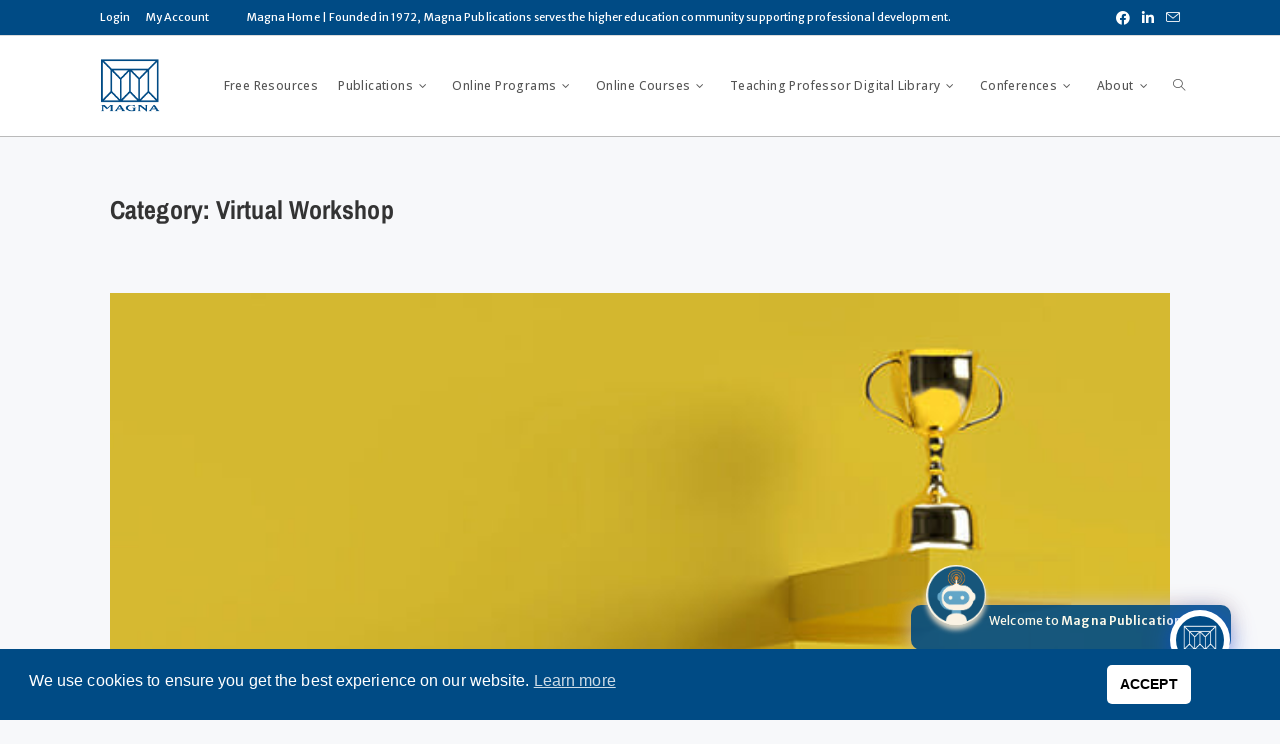

--- FILE ---
content_type: text/html; charset=UTF-8
request_url: https://www.magnapubs.com/product-category/virtual-workshop/?products-per-page=all
body_size: 62893
content:
<!DOCTYPE html>
<html class="html" lang="en-US">
<head>
	<meta charset="UTF-8">
	<link rel="profile" href="https://gmpg.org/xfn/11">

	<meta name='robots' content='index, follow, max-image-preview:large, max-snippet:-1, max-video-preview:-1' />
	<style>img:is([sizes="auto" i], [sizes^="auto," i]) { contain-intrinsic-size: 3000px 1500px }</style>
		<script>
	function getCookiei(cname) {
	  var name = cname + "=";
	  var decodedCookie = decodeURIComponent(document.cookie);
	  var ca = decodedCookie.split(';');
	  for(var i = 0; i <ca.length; i++) {
	    var c = ca[i];
	    while (c.charAt(0) == ' ') {
	      c = c.substring(1);
	    }
	    if (c.indexOf(name) == 0) {
	      return c.substring(name.length, c.length);
	    }
	  }
	  return "";
	}
	
	var ref = document.referrer.toLowerCase();
	var url_string = window.location.href;
	var url = new URL(url_string);
	
	var d = new Date();
	var m = d.getFullYear();
	var y = '0' + (d.getMonth() + 1);

	d.setTime(d.getTime() + (14*24*60*60*1000));
	var expires = "expires="+ d.toUTCString();
	
	var scvalue = url.searchParams.get("sc");

	if (scvalue){
		document.cookie = "ips_scode=" + scvalue + ";" + expires + ";path=/";
	}
	else{
		scvalue = getCookiei('ips_scode');
	}
	
	var sourcestart = "WW";
	if (! scvalue){
		// set default
		if (ref.indexOf("google") >= 0) sourcestart = "GL";
		if (ref.indexOf("yahoo") >= 0) sourcestart = "YA";
		if (ref.indexOf("overt") >= 0) sourcestart = "OV";
		if (ref.indexOf("facebook") >= 0) sourcestart = "FB";
		if (ref.indexOf("instagram") >= 0) sourcestart = "IG";
		if (ref.indexOf("linkedin") >= 0) sourcestart = "LI";
		if (ref.indexOf("twitter") >= 0) sourcestart = "TW";
		
		document.cookie = "ips_scode=" + sourcestart + '_' + m + y + ";" + expires + ";path=/";
	}
	
	var stvalue = url.searchParams.get("st");
	if (stvalue){
		document.cookie = "ips_stype=" + stvalue + ";" + expires + ";path=/";
	}
	else{
		stvalue = getCookiei('ips_stype');
	}
	
	if (! stvalue){
		// set default
		if (sourcestart == "FB" || sourcestart == "IG" || sourcestart == "LI" || sourcestart == "TW") {
			document.cookie = "ips_stype=SOC;" + expires + ";path=/";
		}
		else{
			document.cookie = "ips_stype=WEB;" + expires + ";path=/";
		}
	}
	
	var ips_pcode = url.searchParams.get("pc");
	if (ips_pcode) document.cookie = "ips_pcode="+ips_pcode+"; expires=" + expires + ";path=/";
	var ips_tcode = url.searchParams.get("t");
	if (ips_tcode) document.cookie = "ips_tcode="+ips_tcode+"; expires=" + expires + ";path=/";
	var ips_ecode = url.searchParams.get("mailingid");
	if (ips_ecode) document.cookie = "ips_ecode="+ips_ecode+"; expires=" + expires + ";path=/";
	var ips_ecode = url.searchParams.get("messageid");
	if (ips_ecode) document.cookie = "ips_ecode="+ips_ecode+"; expires=" + expires + ";path=/";
	var ips_ecode = url.searchParams.get("mailingID");
	if (ips_ecode) document.cookie = "ips_ecode="+ips_ecode+"; expires=" + expires + ";path=/";
	var ips_ecode = url.searchParams.get("MailingID");
	if (ips_ecode) document.cookie = "ips_ecode="+ips_ecode+"; expires=" + expires + ";path=/";

	</script>
	<meta name="viewport" content="width=device-width, initial-scale=1">
	<!-- This site is optimized with the Yoast SEO Premium plugin v26.6 (Yoast SEO v26.6) - https://yoast.com/wordpress/plugins/seo/ -->
	<title>Virtual Workshop Archives - Magna Publications</title>
	<link rel="canonical" href="https://www.magnapubs.com/product-category/virtual-workshop/" />
	<meta property="og:locale" content="en_US" />
	<meta property="og:type" content="article" />
	<meta property="og:title" content="Virtual Workshop Archives" />
	<meta property="og:url" content="https://www.magnapubs.com/product-category/virtual-workshop/" />
	<meta property="og:site_name" content="Magna Publications" />
	<meta property="og:image" content="https://s30383.pcdn.co/wp-content/uploads/2021/10/magna-publications-faculty-professional-development.jpg" />
	<meta property="og:image:width" content="1200" />
	<meta property="og:image:height" content="630" />
	<meta property="og:image:type" content="image/jpeg" />
	<meta name="twitter:card" content="summary_large_image" />
	<meta name="twitter:site" content="@Magnapubs" />
	<script type="application/ld+json" class="yoast-schema-graph">{"@context":"https://schema.org","@graph":[{"@type":"CollectionPage","@id":"https://www.magnapubs.com/product-category/virtual-workshop/","url":"https://www.magnapubs.com/product-category/virtual-workshop/","name":"Virtual Workshop Archives - Magna Publications","isPartOf":{"@id":"https://www.magnapubs.com/#website"},"breadcrumb":{"@id":"https://www.magnapubs.com/product-category/virtual-workshop/#breadcrumb"},"inLanguage":"en-US"},{"@type":"BreadcrumbList","@id":"https://www.magnapubs.com/product-category/virtual-workshop/#breadcrumb","itemListElement":[{"@type":"ListItem","position":1,"name":"Home","item":"https://www.magnapubs.com/"},{"@type":"ListItem","position":2,"name":"Virtual Workshop"}]},{"@type":"WebSite","@id":"https://www.magnapubs.com/#website","url":"https://www.magnapubs.com/","name":"Magna Publications","description":"Professional Development for Higher Education","publisher":{"@id":"https://www.magnapubs.com/#organization"},"potentialAction":[{"@type":"SearchAction","target":{"@type":"EntryPoint","urlTemplate":"https://www.magnapubs.com/?s={search_term_string}"},"query-input":{"@type":"PropertyValueSpecification","valueRequired":true,"valueName":"search_term_string"}}],"inLanguage":"en-US"},{"@type":"Organization","@id":"https://www.magnapubs.com/#organization","name":"Magna Publications","url":"https://www.magnapubs.com/","logo":{"@type":"ImageObject","inLanguage":"en-US","@id":"https://www.magnapubs.com/#/schema/logo/image/","url":"https://s30383.pcdn.co/wp-content/uploads/2020/01/Magna-logo-004b85-110x98.png","contentUrl":"https://s30383.pcdn.co/wp-content/uploads/2020/01/Magna-logo-004b85-110x98.png","width":110,"height":98,"caption":"Magna Publications"},"image":{"@id":"https://www.magnapubs.com/#/schema/logo/image/"},"sameAs":["https://www.facebook.com/MagnaPubs","https://x.com/Magnapubs","https://www.linkedin.com/company/magna-publications/","https://www.youtube.com/user/magnapublications","https://en.wikipedia.org/wiki/Magna_Publications"]}]}</script>
	<!-- / Yoast SEO Premium plugin. -->


<link rel='dns-prefetch' href='//js.authorize.net' />
<link rel='dns-prefetch' href='//www.google.com' />
<link rel='dns-prefetch' href='//fonts.googleapis.com' />
<link rel='dns-prefetch' href='//code.jquery.com' />
<link rel="alternate" type="application/rss+xml" title="Magna Publications &raquo; Feed" href="https://www.magnapubs.com/feed/" />
<link rel="alternate" type="application/rss+xml" title="Magna Publications &raquo; Comments Feed" href="https://www.magnapubs.com/comments/feed/" />
<link rel="alternate" type="application/rss+xml" title="Magna Publications &raquo; Virtual Workshop Category Feed" href="https://www.magnapubs.com/product-category/virtual-workshop/feed/" />
		<!-- This site uses the Google Analytics by MonsterInsights plugin v9.11.0 - Using Analytics tracking - https://www.monsterinsights.com/ -->
							<script src="//www.googletagmanager.com/gtag/js?id=G-X4JT7JF5X8"  data-cfasync="false" data-wpfc-render="false" async></script>
			<script data-cfasync="false" data-wpfc-render="false">
				var mi_version = '9.11.0';
				var mi_track_user = true;
				var mi_no_track_reason = '';
								var MonsterInsightsDefaultLocations = {"page_location":"https:\/\/www.magnapubs.com\/product-category\/virtual-workshop\/?products-per-page=all"};
								if ( typeof MonsterInsightsPrivacyGuardFilter === 'function' ) {
					var MonsterInsightsLocations = (typeof MonsterInsightsExcludeQuery === 'object') ? MonsterInsightsPrivacyGuardFilter( MonsterInsightsExcludeQuery ) : MonsterInsightsPrivacyGuardFilter( MonsterInsightsDefaultLocations );
				} else {
					var MonsterInsightsLocations = (typeof MonsterInsightsExcludeQuery === 'object') ? MonsterInsightsExcludeQuery : MonsterInsightsDefaultLocations;
				}

								var disableStrs = [
										'ga-disable-G-X4JT7JF5X8',
									];

				/* Function to detect opted out users */
				function __gtagTrackerIsOptedOut() {
					for (var index = 0; index < disableStrs.length; index++) {
						if (document.cookie.indexOf(disableStrs[index] + '=true') > -1) {
							return true;
						}
					}

					return false;
				}

				/* Disable tracking if the opt-out cookie exists. */
				if (__gtagTrackerIsOptedOut()) {
					for (var index = 0; index < disableStrs.length; index++) {
						window[disableStrs[index]] = true;
					}
				}

				/* Opt-out function */
				function __gtagTrackerOptout() {
					for (var index = 0; index < disableStrs.length; index++) {
						document.cookie = disableStrs[index] + '=true; expires=Thu, 31 Dec 2099 23:59:59 UTC; path=/';
						window[disableStrs[index]] = true;
					}
				}

				if ('undefined' === typeof gaOptout) {
					function gaOptout() {
						__gtagTrackerOptout();
					}
				}
								window.dataLayer = window.dataLayer || [];

				window.MonsterInsightsDualTracker = {
					helpers: {},
					trackers: {},
				};
				if (mi_track_user) {
					function __gtagDataLayer() {
						dataLayer.push(arguments);
					}

					function __gtagTracker(type, name, parameters) {
						if (!parameters) {
							parameters = {};
						}

						if (parameters.send_to) {
							__gtagDataLayer.apply(null, arguments);
							return;
						}

						if (type === 'event') {
														parameters.send_to = monsterinsights_frontend.v4_id;
							var hookName = name;
							if (typeof parameters['event_category'] !== 'undefined') {
								hookName = parameters['event_category'] + ':' + name;
							}

							if (typeof MonsterInsightsDualTracker.trackers[hookName] !== 'undefined') {
								MonsterInsightsDualTracker.trackers[hookName](parameters);
							} else {
								__gtagDataLayer('event', name, parameters);
							}
							
						} else {
							__gtagDataLayer.apply(null, arguments);
						}
					}

					__gtagTracker('js', new Date());
					__gtagTracker('set', {
						'developer_id.dZGIzZG': true,
											});
					if ( MonsterInsightsLocations.page_location ) {
						__gtagTracker('set', MonsterInsightsLocations);
					}
										__gtagTracker('config', 'G-X4JT7JF5X8', {"forceSSL":"true","link_attribution":"true","linker":{"domains":["facultyfocus.com","academic-leader.com","teachingprofessor.com","magnalearning.com"]},"page_path":location.pathname + location.search + location.hash} );
										window.gtag = __gtagTracker;										(function () {
						/* https://developers.google.com/analytics/devguides/collection/analyticsjs/ */
						/* ga and __gaTracker compatibility shim. */
						var noopfn = function () {
							return null;
						};
						var newtracker = function () {
							return new Tracker();
						};
						var Tracker = function () {
							return null;
						};
						var p = Tracker.prototype;
						p.get = noopfn;
						p.set = noopfn;
						p.send = function () {
							var args = Array.prototype.slice.call(arguments);
							args.unshift('send');
							__gaTracker.apply(null, args);
						};
						var __gaTracker = function () {
							var len = arguments.length;
							if (len === 0) {
								return;
							}
							var f = arguments[len - 1];
							if (typeof f !== 'object' || f === null || typeof f.hitCallback !== 'function') {
								if ('send' === arguments[0]) {
									var hitConverted, hitObject = false, action;
									if ('event' === arguments[1]) {
										if ('undefined' !== typeof arguments[3]) {
											hitObject = {
												'eventAction': arguments[3],
												'eventCategory': arguments[2],
												'eventLabel': arguments[4],
												'value': arguments[5] ? arguments[5] : 1,
											}
										}
									}
									if ('pageview' === arguments[1]) {
										if ('undefined' !== typeof arguments[2]) {
											hitObject = {
												'eventAction': 'page_view',
												'page_path': arguments[2],
											}
										}
									}
									if (typeof arguments[2] === 'object') {
										hitObject = arguments[2];
									}
									if (typeof arguments[5] === 'object') {
										Object.assign(hitObject, arguments[5]);
									}
									if ('undefined' !== typeof arguments[1].hitType) {
										hitObject = arguments[1];
										if ('pageview' === hitObject.hitType) {
											hitObject.eventAction = 'page_view';
										}
									}
									if (hitObject) {
										action = 'timing' === arguments[1].hitType ? 'timing_complete' : hitObject.eventAction;
										hitConverted = mapArgs(hitObject);
										__gtagTracker('event', action, hitConverted);
									}
								}
								return;
							}

							function mapArgs(args) {
								var arg, hit = {};
								var gaMap = {
									'eventCategory': 'event_category',
									'eventAction': 'event_action',
									'eventLabel': 'event_label',
									'eventValue': 'event_value',
									'nonInteraction': 'non_interaction',
									'timingCategory': 'event_category',
									'timingVar': 'name',
									'timingValue': 'value',
									'timingLabel': 'event_label',
									'page': 'page_path',
									'location': 'page_location',
									'title': 'page_title',
									'referrer' : 'page_referrer',
								};
								for (arg in args) {
																		if (!(!args.hasOwnProperty(arg) || !gaMap.hasOwnProperty(arg))) {
										hit[gaMap[arg]] = args[arg];
									} else {
										hit[arg] = args[arg];
									}
								}
								return hit;
							}

							try {
								f.hitCallback();
							} catch (ex) {
							}
						};
						__gaTracker.create = newtracker;
						__gaTracker.getByName = newtracker;
						__gaTracker.getAll = function () {
							return [];
						};
						__gaTracker.remove = noopfn;
						__gaTracker.loaded = true;
						window['__gaTracker'] = __gaTracker;
					})();
									} else {
										console.log("");
					(function () {
						function __gtagTracker() {
							return null;
						}

						window['__gtagTracker'] = __gtagTracker;
						window['gtag'] = __gtagTracker;
					})();
									}
			</script>
							<!-- / Google Analytics by MonsterInsights -->
		<script>
window._wpemojiSettings = {"baseUrl":"https:\/\/s.w.org\/images\/core\/emoji\/16.0.1\/72x72\/","ext":".png","svgUrl":"https:\/\/s.w.org\/images\/core\/emoji\/16.0.1\/svg\/","svgExt":".svg","source":{"concatemoji":"https:\/\/s30383.pcdn.co\/wp-includes\/js\/wp-emoji-release.min.js?ver=6.8.3"}};
/*! This file is auto-generated */
!function(s,n){var o,i,e;function c(e){try{var t={supportTests:e,timestamp:(new Date).valueOf()};sessionStorage.setItem(o,JSON.stringify(t))}catch(e){}}function p(e,t,n){e.clearRect(0,0,e.canvas.width,e.canvas.height),e.fillText(t,0,0);var t=new Uint32Array(e.getImageData(0,0,e.canvas.width,e.canvas.height).data),a=(e.clearRect(0,0,e.canvas.width,e.canvas.height),e.fillText(n,0,0),new Uint32Array(e.getImageData(0,0,e.canvas.width,e.canvas.height).data));return t.every(function(e,t){return e===a[t]})}function u(e,t){e.clearRect(0,0,e.canvas.width,e.canvas.height),e.fillText(t,0,0);for(var n=e.getImageData(16,16,1,1),a=0;a<n.data.length;a++)if(0!==n.data[a])return!1;return!0}function f(e,t,n,a){switch(t){case"flag":return n(e,"\ud83c\udff3\ufe0f\u200d\u26a7\ufe0f","\ud83c\udff3\ufe0f\u200b\u26a7\ufe0f")?!1:!n(e,"\ud83c\udde8\ud83c\uddf6","\ud83c\udde8\u200b\ud83c\uddf6")&&!n(e,"\ud83c\udff4\udb40\udc67\udb40\udc62\udb40\udc65\udb40\udc6e\udb40\udc67\udb40\udc7f","\ud83c\udff4\u200b\udb40\udc67\u200b\udb40\udc62\u200b\udb40\udc65\u200b\udb40\udc6e\u200b\udb40\udc67\u200b\udb40\udc7f");case"emoji":return!a(e,"\ud83e\udedf")}return!1}function g(e,t,n,a){var r="undefined"!=typeof WorkerGlobalScope&&self instanceof WorkerGlobalScope?new OffscreenCanvas(300,150):s.createElement("canvas"),o=r.getContext("2d",{willReadFrequently:!0}),i=(o.textBaseline="top",o.font="600 32px Arial",{});return e.forEach(function(e){i[e]=t(o,e,n,a)}),i}function t(e){var t=s.createElement("script");t.src=e,t.defer=!0,s.head.appendChild(t)}"undefined"!=typeof Promise&&(o="wpEmojiSettingsSupports",i=["flag","emoji"],n.supports={everything:!0,everythingExceptFlag:!0},e=new Promise(function(e){s.addEventListener("DOMContentLoaded",e,{once:!0})}),new Promise(function(t){var n=function(){try{var e=JSON.parse(sessionStorage.getItem(o));if("object"==typeof e&&"number"==typeof e.timestamp&&(new Date).valueOf()<e.timestamp+604800&&"object"==typeof e.supportTests)return e.supportTests}catch(e){}return null}();if(!n){if("undefined"!=typeof Worker&&"undefined"!=typeof OffscreenCanvas&&"undefined"!=typeof URL&&URL.createObjectURL&&"undefined"!=typeof Blob)try{var e="postMessage("+g.toString()+"("+[JSON.stringify(i),f.toString(),p.toString(),u.toString()].join(",")+"));",a=new Blob([e],{type:"text/javascript"}),r=new Worker(URL.createObjectURL(a),{name:"wpTestEmojiSupports"});return void(r.onmessage=function(e){c(n=e.data),r.terminate(),t(n)})}catch(e){}c(n=g(i,f,p,u))}t(n)}).then(function(e){for(var t in e)n.supports[t]=e[t],n.supports.everything=n.supports.everything&&n.supports[t],"flag"!==t&&(n.supports.everythingExceptFlag=n.supports.everythingExceptFlag&&n.supports[t]);n.supports.everythingExceptFlag=n.supports.everythingExceptFlag&&!n.supports.flag,n.DOMReady=!1,n.readyCallback=function(){n.DOMReady=!0}}).then(function(){return e}).then(function(){var e;n.supports.everything||(n.readyCallback(),(e=n.source||{}).concatemoji?t(e.concatemoji):e.wpemoji&&e.twemoji&&(t(e.twemoji),t(e.wpemoji)))}))}((window,document),window._wpemojiSettings);
</script>
<link rel='stylesheet' id='wc-authorize-net-cim-credit-card-checkout-block-css' href='https://s30383.pcdn.co/wp-content/plugins/woocommerce-gateway-authorize-net-cim/assets/css/blocks/wc-authorize-net-cim-checkout-block.css?ver=3.10.14' media='all' />
<link rel='stylesheet' id='wc-authorize-net-cim-echeck-checkout-block-css' href='https://s30383.pcdn.co/wp-content/plugins/woocommerce-gateway-authorize-net-cim/assets/css/blocks/wc-authorize-net-cim-checkout-block.css?ver=3.10.14' media='all' />
<link rel='stylesheet' id='elementor-icons-shared-0-css' href='https://s30383.pcdn.co/wp-content/plugins/elementor/assets/lib/font-awesome/css/fontawesome.min.css?ver=5.15.3' media='all' />
<link rel='stylesheet' id='elementor-icons-fa-solid-css' href='https://s30383.pcdn.co/wp-content/plugins/elementor/assets/lib/font-awesome/css/solid.min.css?ver=5.15.3' media='all' />
<style id='wp-emoji-styles-inline-css'>

	img.wp-smiley, img.emoji {
		display: inline !important;
		border: none !important;
		box-shadow: none !important;
		height: 1em !important;
		width: 1em !important;
		margin: 0 0.07em !important;
		vertical-align: -0.1em !important;
		background: none !important;
		padding: 0 !important;
	}
</style>
<link rel='stylesheet' id='wp-block-library-css' href='https://s30383.pcdn.co/wp-includes/css/dist/block-library/style.min.css?ver=6.8.3' media='all' />
<style id='wp-block-library-theme-inline-css'>
.wp-block-audio :where(figcaption){color:#555;font-size:13px;text-align:center}.is-dark-theme .wp-block-audio :where(figcaption){color:#ffffffa6}.wp-block-audio{margin:0 0 1em}.wp-block-code{border:1px solid #ccc;border-radius:4px;font-family:Menlo,Consolas,monaco,monospace;padding:.8em 1em}.wp-block-embed :where(figcaption){color:#555;font-size:13px;text-align:center}.is-dark-theme .wp-block-embed :where(figcaption){color:#ffffffa6}.wp-block-embed{margin:0 0 1em}.blocks-gallery-caption{color:#555;font-size:13px;text-align:center}.is-dark-theme .blocks-gallery-caption{color:#ffffffa6}:root :where(.wp-block-image figcaption){color:#555;font-size:13px;text-align:center}.is-dark-theme :root :where(.wp-block-image figcaption){color:#ffffffa6}.wp-block-image{margin:0 0 1em}.wp-block-pullquote{border-bottom:4px solid;border-top:4px solid;color:currentColor;margin-bottom:1.75em}.wp-block-pullquote cite,.wp-block-pullquote footer,.wp-block-pullquote__citation{color:currentColor;font-size:.8125em;font-style:normal;text-transform:uppercase}.wp-block-quote{border-left:.25em solid;margin:0 0 1.75em;padding-left:1em}.wp-block-quote cite,.wp-block-quote footer{color:currentColor;font-size:.8125em;font-style:normal;position:relative}.wp-block-quote:where(.has-text-align-right){border-left:none;border-right:.25em solid;padding-left:0;padding-right:1em}.wp-block-quote:where(.has-text-align-center){border:none;padding-left:0}.wp-block-quote.is-large,.wp-block-quote.is-style-large,.wp-block-quote:where(.is-style-plain){border:none}.wp-block-search .wp-block-search__label{font-weight:700}.wp-block-search__button{border:1px solid #ccc;padding:.375em .625em}:where(.wp-block-group.has-background){padding:1.25em 2.375em}.wp-block-separator.has-css-opacity{opacity:.4}.wp-block-separator{border:none;border-bottom:2px solid;margin-left:auto;margin-right:auto}.wp-block-separator.has-alpha-channel-opacity{opacity:1}.wp-block-separator:not(.is-style-wide):not(.is-style-dots){width:100px}.wp-block-separator.has-background:not(.is-style-dots){border-bottom:none;height:1px}.wp-block-separator.has-background:not(.is-style-wide):not(.is-style-dots){height:2px}.wp-block-table{margin:0 0 1em}.wp-block-table td,.wp-block-table th{word-break:normal}.wp-block-table :where(figcaption){color:#555;font-size:13px;text-align:center}.is-dark-theme .wp-block-table :where(figcaption){color:#ffffffa6}.wp-block-video :where(figcaption){color:#555;font-size:13px;text-align:center}.is-dark-theme .wp-block-video :where(figcaption){color:#ffffffa6}.wp-block-video{margin:0 0 1em}:root :where(.wp-block-template-part.has-background){margin-bottom:0;margin-top:0;padding:1.25em 2.375em}
</style>
<style id='classic-theme-styles-inline-css'>
/*! This file is auto-generated */
.wp-block-button__link{color:#fff;background-color:#32373c;border-radius:9999px;box-shadow:none;text-decoration:none;padding:calc(.667em + 2px) calc(1.333em + 2px);font-size:1.125em}.wp-block-file__button{background:#32373c;color:#fff;text-decoration:none}
</style>
<style id='feedzy-rss-feeds-loop-style-inline-css'>
.wp-block-feedzy-rss-feeds-loop{display:grid;gap:24px;grid-template-columns:repeat(1,1fr)}@media(min-width:782px){.wp-block-feedzy-rss-feeds-loop.feedzy-loop-columns-2,.wp-block-feedzy-rss-feeds-loop.feedzy-loop-columns-3,.wp-block-feedzy-rss-feeds-loop.feedzy-loop-columns-4,.wp-block-feedzy-rss-feeds-loop.feedzy-loop-columns-5{grid-template-columns:repeat(2,1fr)}}@media(min-width:960px){.wp-block-feedzy-rss-feeds-loop.feedzy-loop-columns-2{grid-template-columns:repeat(2,1fr)}.wp-block-feedzy-rss-feeds-loop.feedzy-loop-columns-3{grid-template-columns:repeat(3,1fr)}.wp-block-feedzy-rss-feeds-loop.feedzy-loop-columns-4{grid-template-columns:repeat(4,1fr)}.wp-block-feedzy-rss-feeds-loop.feedzy-loop-columns-5{grid-template-columns:repeat(5,1fr)}}.wp-block-feedzy-rss-feeds-loop .wp-block-image.is-style-rounded img{border-radius:9999px}.wp-block-feedzy-rss-feeds-loop .wp-block-image:has(:is(img:not([src]),img[src=""])){display:none}

</style>
<link rel='stylesheet' id='wc-memberships-blocks-css' href='https://s30383.pcdn.co/wp-content/plugins/woocommerce-memberships/assets/css/blocks/wc-memberships-blocks.min.css?ver=1.27.4' media='all' />
<style id='global-styles-inline-css'>
:root{--wp--preset--aspect-ratio--square: 1;--wp--preset--aspect-ratio--4-3: 4/3;--wp--preset--aspect-ratio--3-4: 3/4;--wp--preset--aspect-ratio--3-2: 3/2;--wp--preset--aspect-ratio--2-3: 2/3;--wp--preset--aspect-ratio--16-9: 16/9;--wp--preset--aspect-ratio--9-16: 9/16;--wp--preset--color--black: #000000;--wp--preset--color--cyan-bluish-gray: #abb8c3;--wp--preset--color--white: #ffffff;--wp--preset--color--pale-pink: #f78da7;--wp--preset--color--vivid-red: #cf2e2e;--wp--preset--color--luminous-vivid-orange: #ff6900;--wp--preset--color--luminous-vivid-amber: #fcb900;--wp--preset--color--light-green-cyan: #7bdcb5;--wp--preset--color--vivid-green-cyan: #00d084;--wp--preset--color--pale-cyan-blue: #8ed1fc;--wp--preset--color--vivid-cyan-blue: #0693e3;--wp--preset--color--vivid-purple: #9b51e0;--wp--preset--gradient--vivid-cyan-blue-to-vivid-purple: linear-gradient(135deg,rgba(6,147,227,1) 0%,rgb(155,81,224) 100%);--wp--preset--gradient--light-green-cyan-to-vivid-green-cyan: linear-gradient(135deg,rgb(122,220,180) 0%,rgb(0,208,130) 100%);--wp--preset--gradient--luminous-vivid-amber-to-luminous-vivid-orange: linear-gradient(135deg,rgba(252,185,0,1) 0%,rgba(255,105,0,1) 100%);--wp--preset--gradient--luminous-vivid-orange-to-vivid-red: linear-gradient(135deg,rgba(255,105,0,1) 0%,rgb(207,46,46) 100%);--wp--preset--gradient--very-light-gray-to-cyan-bluish-gray: linear-gradient(135deg,rgb(238,238,238) 0%,rgb(169,184,195) 100%);--wp--preset--gradient--cool-to-warm-spectrum: linear-gradient(135deg,rgb(74,234,220) 0%,rgb(151,120,209) 20%,rgb(207,42,186) 40%,rgb(238,44,130) 60%,rgb(251,105,98) 80%,rgb(254,248,76) 100%);--wp--preset--gradient--blush-light-purple: linear-gradient(135deg,rgb(255,206,236) 0%,rgb(152,150,240) 100%);--wp--preset--gradient--blush-bordeaux: linear-gradient(135deg,rgb(254,205,165) 0%,rgb(254,45,45) 50%,rgb(107,0,62) 100%);--wp--preset--gradient--luminous-dusk: linear-gradient(135deg,rgb(255,203,112) 0%,rgb(199,81,192) 50%,rgb(65,88,208) 100%);--wp--preset--gradient--pale-ocean: linear-gradient(135deg,rgb(255,245,203) 0%,rgb(182,227,212) 50%,rgb(51,167,181) 100%);--wp--preset--gradient--electric-grass: linear-gradient(135deg,rgb(202,248,128) 0%,rgb(113,206,126) 100%);--wp--preset--gradient--midnight: linear-gradient(135deg,rgb(2,3,129) 0%,rgb(40,116,252) 100%);--wp--preset--font-size--small: 13px;--wp--preset--font-size--medium: 20px;--wp--preset--font-size--large: 36px;--wp--preset--font-size--x-large: 42px;--wp--preset--spacing--20: 0.44rem;--wp--preset--spacing--30: 0.67rem;--wp--preset--spacing--40: 1rem;--wp--preset--spacing--50: 1.5rem;--wp--preset--spacing--60: 2.25rem;--wp--preset--spacing--70: 3.38rem;--wp--preset--spacing--80: 5.06rem;--wp--preset--shadow--natural: 6px 6px 9px rgba(0, 0, 0, 0.2);--wp--preset--shadow--deep: 12px 12px 50px rgba(0, 0, 0, 0.4);--wp--preset--shadow--sharp: 6px 6px 0px rgba(0, 0, 0, 0.2);--wp--preset--shadow--outlined: 6px 6px 0px -3px rgba(255, 255, 255, 1), 6px 6px rgba(0, 0, 0, 1);--wp--preset--shadow--crisp: 6px 6px 0px rgba(0, 0, 0, 1);}:where(.is-layout-flex){gap: 0.5em;}:where(.is-layout-grid){gap: 0.5em;}body .is-layout-flex{display: flex;}.is-layout-flex{flex-wrap: wrap;align-items: center;}.is-layout-flex > :is(*, div){margin: 0;}body .is-layout-grid{display: grid;}.is-layout-grid > :is(*, div){margin: 0;}:where(.wp-block-columns.is-layout-flex){gap: 2em;}:where(.wp-block-columns.is-layout-grid){gap: 2em;}:where(.wp-block-post-template.is-layout-flex){gap: 1.25em;}:where(.wp-block-post-template.is-layout-grid){gap: 1.25em;}.has-black-color{color: var(--wp--preset--color--black) !important;}.has-cyan-bluish-gray-color{color: var(--wp--preset--color--cyan-bluish-gray) !important;}.has-white-color{color: var(--wp--preset--color--white) !important;}.has-pale-pink-color{color: var(--wp--preset--color--pale-pink) !important;}.has-vivid-red-color{color: var(--wp--preset--color--vivid-red) !important;}.has-luminous-vivid-orange-color{color: var(--wp--preset--color--luminous-vivid-orange) !important;}.has-luminous-vivid-amber-color{color: var(--wp--preset--color--luminous-vivid-amber) !important;}.has-light-green-cyan-color{color: var(--wp--preset--color--light-green-cyan) !important;}.has-vivid-green-cyan-color{color: var(--wp--preset--color--vivid-green-cyan) !important;}.has-pale-cyan-blue-color{color: var(--wp--preset--color--pale-cyan-blue) !important;}.has-vivid-cyan-blue-color{color: var(--wp--preset--color--vivid-cyan-blue) !important;}.has-vivid-purple-color{color: var(--wp--preset--color--vivid-purple) !important;}.has-black-background-color{background-color: var(--wp--preset--color--black) !important;}.has-cyan-bluish-gray-background-color{background-color: var(--wp--preset--color--cyan-bluish-gray) !important;}.has-white-background-color{background-color: var(--wp--preset--color--white) !important;}.has-pale-pink-background-color{background-color: var(--wp--preset--color--pale-pink) !important;}.has-vivid-red-background-color{background-color: var(--wp--preset--color--vivid-red) !important;}.has-luminous-vivid-orange-background-color{background-color: var(--wp--preset--color--luminous-vivid-orange) !important;}.has-luminous-vivid-amber-background-color{background-color: var(--wp--preset--color--luminous-vivid-amber) !important;}.has-light-green-cyan-background-color{background-color: var(--wp--preset--color--light-green-cyan) !important;}.has-vivid-green-cyan-background-color{background-color: var(--wp--preset--color--vivid-green-cyan) !important;}.has-pale-cyan-blue-background-color{background-color: var(--wp--preset--color--pale-cyan-blue) !important;}.has-vivid-cyan-blue-background-color{background-color: var(--wp--preset--color--vivid-cyan-blue) !important;}.has-vivid-purple-background-color{background-color: var(--wp--preset--color--vivid-purple) !important;}.has-black-border-color{border-color: var(--wp--preset--color--black) !important;}.has-cyan-bluish-gray-border-color{border-color: var(--wp--preset--color--cyan-bluish-gray) !important;}.has-white-border-color{border-color: var(--wp--preset--color--white) !important;}.has-pale-pink-border-color{border-color: var(--wp--preset--color--pale-pink) !important;}.has-vivid-red-border-color{border-color: var(--wp--preset--color--vivid-red) !important;}.has-luminous-vivid-orange-border-color{border-color: var(--wp--preset--color--luminous-vivid-orange) !important;}.has-luminous-vivid-amber-border-color{border-color: var(--wp--preset--color--luminous-vivid-amber) !important;}.has-light-green-cyan-border-color{border-color: var(--wp--preset--color--light-green-cyan) !important;}.has-vivid-green-cyan-border-color{border-color: var(--wp--preset--color--vivid-green-cyan) !important;}.has-pale-cyan-blue-border-color{border-color: var(--wp--preset--color--pale-cyan-blue) !important;}.has-vivid-cyan-blue-border-color{border-color: var(--wp--preset--color--vivid-cyan-blue) !important;}.has-vivid-purple-border-color{border-color: var(--wp--preset--color--vivid-purple) !important;}.has-vivid-cyan-blue-to-vivid-purple-gradient-background{background: var(--wp--preset--gradient--vivid-cyan-blue-to-vivid-purple) !important;}.has-light-green-cyan-to-vivid-green-cyan-gradient-background{background: var(--wp--preset--gradient--light-green-cyan-to-vivid-green-cyan) !important;}.has-luminous-vivid-amber-to-luminous-vivid-orange-gradient-background{background: var(--wp--preset--gradient--luminous-vivid-amber-to-luminous-vivid-orange) !important;}.has-luminous-vivid-orange-to-vivid-red-gradient-background{background: var(--wp--preset--gradient--luminous-vivid-orange-to-vivid-red) !important;}.has-very-light-gray-to-cyan-bluish-gray-gradient-background{background: var(--wp--preset--gradient--very-light-gray-to-cyan-bluish-gray) !important;}.has-cool-to-warm-spectrum-gradient-background{background: var(--wp--preset--gradient--cool-to-warm-spectrum) !important;}.has-blush-light-purple-gradient-background{background: var(--wp--preset--gradient--blush-light-purple) !important;}.has-blush-bordeaux-gradient-background{background: var(--wp--preset--gradient--blush-bordeaux) !important;}.has-luminous-dusk-gradient-background{background: var(--wp--preset--gradient--luminous-dusk) !important;}.has-pale-ocean-gradient-background{background: var(--wp--preset--gradient--pale-ocean) !important;}.has-electric-grass-gradient-background{background: var(--wp--preset--gradient--electric-grass) !important;}.has-midnight-gradient-background{background: var(--wp--preset--gradient--midnight) !important;}.has-small-font-size{font-size: var(--wp--preset--font-size--small) !important;}.has-medium-font-size{font-size: var(--wp--preset--font-size--medium) !important;}.has-large-font-size{font-size: var(--wp--preset--font-size--large) !important;}.has-x-large-font-size{font-size: var(--wp--preset--font-size--x-large) !important;}
:where(.wp-block-post-template.is-layout-flex){gap: 1.25em;}:where(.wp-block-post-template.is-layout-grid){gap: 1.25em;}
:where(.wp-block-columns.is-layout-flex){gap: 2em;}:where(.wp-block-columns.is-layout-grid){gap: 2em;}
:root :where(.wp-block-pullquote){font-size: 1.5em;line-height: 1.6;}
</style>
<link rel='stylesheet' id='select2-css' href='https://s30383.pcdn.co/wp-content/plugins/woocommerce/assets/css/select2.css?ver=10.4.2' media='all' />
<link rel='stylesheet' id='wcs-checkout-css' href='//s30383.pcdn.co/wp-content/plugins/woocommerce-subscriptions/assets/css/checkout.css?ver=10.4.2' media='all' />
<style id='woocommerce-inline-inline-css'>
.woocommerce form .form-row .required { visibility: visible; }
</style>
<link rel='stylesheet' id='fcf-assets-new-admin-css-css' href='https://s30383.pcdn.co/wp-content/plugins/flexible-checkout-fields/assets/css/new-front.css?ver=4.1.31' media='all' />
<link rel='stylesheet' id='jquery-ui-style-css' href='https://s30383.pcdn.co/wp-content/plugins/flexible-checkout-fields/assets/css/jquery-ui.min.css?ver=4.1.31.19' media='all' />
<link rel='stylesheet' id='inspire_checkout_fields_public_style-css' href='https://s30383.pcdn.co/wp-content/plugins/flexible-checkout-fields/assets/css/front.min.css?ver=4.1.31.19' media='all' />
<link rel='stylesheet' id='nsc_bar_nice-cookie-consent-css' href='https://s30383.pcdn.co/wp-content/plugins/beautiful-and-responsive-cookie-consent/public/cookieNSCconsent.min.css?ver=4.9.2' media='all' />
<link rel='stylesheet' id='wc-memberships-frontend-css' href='https://s30383.pcdn.co/wp-content/plugins/woocommerce-memberships/assets/css/frontend/wc-memberships-frontend.min.css?ver=1.27.4' media='all' />
<link rel='stylesheet' id='oceanwp-style-css' href='https://s30383.pcdn.co/wp-content/themes/oceanwp/assets/css/style.min.css?ver=1.7' media='all' />
<link rel='stylesheet' id='child-style-css' href='https://s30383.pcdn.co/wp-content/themes/oceanwp-child-theme-master/style.css?ver=1738250729' media='all' />
<link rel='stylesheet' id='oceanwp-woo-mini-cart-css' href='https://s30383.pcdn.co/wp-content/themes/oceanwp/assets/css/woo/woo-mini-cart.min.css?ver=6.8.3' media='all' />
<link rel='stylesheet' id='font-awesome-css' href='https://s30383.pcdn.co/wp-content/themes/oceanwp/assets/fonts/fontawesome/css/all.min.css?ver=6.7.2' media='all' />
<link rel='stylesheet' id='simple-line-icons-css' href='https://s30383.pcdn.co/wp-content/themes/oceanwp/assets/css/third/simple-line-icons.min.css?ver=2.4.0' media='all' />
<link rel='stylesheet' id='oceanwp-google-font-merriweather-sans-css' href='//fonts.googleapis.com/css?family=Merriweather+Sans%3A100%2C200%2C300%2C400%2C500%2C600%2C700%2C800%2C900%2C100i%2C200i%2C300i%2C400i%2C500i%2C600i%2C700i%2C800i%2C900i&#038;subset=latin&#038;display=swap&#038;ver=6.8.3' media='all' />
<link rel='stylesheet' id='oceanwp-google-font-roboto-slab-css' href='//fonts.googleapis.com/css?family=Roboto+Slab%3A100%2C200%2C300%2C400%2C500%2C600%2C700%2C800%2C900%2C100i%2C200i%2C300i%2C400i%2C500i%2C600i%2C700i%2C800i%2C900i&#038;subset=latin&#038;display=swap&#038;ver=6.8.3' media='all' />
<link rel='stylesheet' id='oceanwp-google-font-open-sans-css' href='//fonts.googleapis.com/css?family=Open+Sans%3A100%2C200%2C300%2C400%2C500%2C600%2C700%2C800%2C900%2C100i%2C200i%2C300i%2C400i%2C500i%2C600i%2C700i%2C800i%2C900i&#038;subset=latin&#038;display=swap&#038;ver=6.8.3' media='all' />
<link rel='stylesheet' id='jet-woo-builder-css' href='https://s30383.pcdn.co/wp-content/plugins/jet-woo-builder/assets/css/frontend.css?ver=2.1.11' media='all' />
<style id='jet-woo-builder-inline-css'>
@font-face {
				font-family: "WooCommerce";
				font-weight: normal;
				font-style: normal;
				src: url("https://s30383.pcdn.co/wp-content/plugins/woocommerce/assets/fonts/WooCommerce.eot");
				src: url("https://s30383.pcdn.co/wp-content/plugins/woocommerce/assets/fonts/WooCommerce.eot?#iefix") format("embedded-opentype"),
					 url("https://s30383.pcdn.co/wp-content/plugins/woocommerce/assets/fonts/WooCommerce.woff") format("woff"),
					 url("https://s30383.pcdn.co/wp-content/plugins/woocommerce/assets/fonts/WooCommerce.ttf") format("truetype"),
					 url("https://s30383.pcdn.co/wp-content/plugins/woocommerce/assets/fonts/WooCommerce.svg#WooCommerce") format("svg");
			}
</style>
<link rel='stylesheet' id='jet-woo-builder-oceanwp-css' href='https://s30383.pcdn.co/wp-content/plugins/jet-woo-builder/includes/compatibility/packages/themes/oceanwp/assets/css/style.css?ver=2.1.11' media='all' />
<link rel='stylesheet' id='elementor-frontend-css' href='https://s30383.pcdn.co/wp-content/plugins/elementor/assets/css/frontend.min.css?ver=3.33.4' media='all' />
<link rel='stylesheet' id='widget-heading-css' href='https://s30383.pcdn.co/wp-content/plugins/elementor/assets/css/widget-heading.min.css?ver=3.33.4' media='all' />
<link rel='stylesheet' id='widget-woocommerce-products-css' href='https://s30383.pcdn.co/wp-content/plugins/elementor-pro/assets/css/widget-woocommerce-products.min.css?ver=3.33.2' media='all' />
<link rel='stylesheet' id='widget-woocommerce-products-archive-css' href='https://s30383.pcdn.co/wp-content/plugins/elementor-pro/assets/css/widget-woocommerce-products-archive.min.css?ver=3.33.2' media='all' />
<link rel='stylesheet' id='feedzy-rss-feeds-elementor-css' href='https://s30383.pcdn.co/wp-content/plugins/feedzy-rss-feeds/css/feedzy-rss-feeds.css?ver=1' media='all' />
<link rel='stylesheet' id='elementor-icons-css' href='https://s30383.pcdn.co/wp-content/plugins/elementor/assets/lib/eicons/css/elementor-icons.min.css?ver=5.44.0' media='all' />
<link rel='stylesheet' id='elementor-post-14444-css' href='https://s30383.pcdn.co/wp-content/uploads/elementor/css/post-14444.css?ver=1768614739' media='all' />
<link rel='stylesheet' id='font-awesome-5-all-css' href='https://s30383.pcdn.co/wp-content/plugins/elementor/assets/lib/font-awesome/css/all.min.css?ver=4.11.55' media='all' />
<link rel='stylesheet' id='font-awesome-4-shim-css' href='https://s30383.pcdn.co/wp-content/plugins/elementor/assets/lib/font-awesome/css/v4-shims.min.css?ver=3.33.4' media='all' />
<link rel='stylesheet' id='elementor-post-24133-css' href='https://s30383.pcdn.co/wp-content/uploads/elementor/css/post-24133.css?ver=1768614826' media='all' />
<link rel='stylesheet' id='fcf-pro-assets-new-admin-css-css' href='https://s30383.pcdn.co/wp-content/plugins/flexible-checkout-fields-pro/assets/css/new-front.css?ver=4.0.23' media='all' />
<link rel='stylesheet' id='sv-wc-payment-gateway-payment-form-v5_15_12-css' href='https://s30383.pcdn.co/wp-content/plugins/woocommerce-gateway-authorize-net-cim/vendor/skyverge/wc-plugin-framework/woocommerce/payment-gateway/assets/css/frontend/sv-wc-payment-gateway-payment-form.min.css?ver=5.15.12' media='all' />
<link rel='stylesheet' id='qcld-wp-chatbot-common-style-css' href='https://s30383.pcdn.co/wp-content/plugins/wpbot-pro-professional/css/common-style.css?ver=15.3.2' media='screen' />
<style id='qcld-wp-chatbot-common-style-inline-css'>
#wp-chatbot-board-container > .wp-chatbot-header{
                    background: #e8edf1;
                }
            #wp-chatbot-messages-container > li.wp-chatbot-msg > .wp-chatbot-paragraph,
            ul.wp-chatbot-messages-container > li.wp-chat-user-msg .wp-chatbot-paragraph,
                #wp-chatbot-messages-container > li.wp-chatbot-msg > span{
                    font-size: 16px;
                }
                
                #wp-chatbot-chat-container, .wp-chatbot-product-description, .wp-chatbot-product-description p,.wp-chatbot-product-quantity label, .wp-chatbot-product-variable label {
                    color: #37424c !important;
                }
                #wp-chatbot-chat-container a {
                    color: #d47d2d !important;
                }
                #wp-chatbot-chat-container a:hover {
                    color: #d47d2d !important;
                }
                
                ul.wp-chatbot-messages-container > li.wp-chatbot-msg .wp-chatbot-paragraph,
                .wp-chatbot-agent-profile .wp-chatbot-bubble {
                    color: #ffffff !important;
                    background: #4478a1 !important;
                    word-break: break-word;
                }
                span.qcld-chatbot-product-category,div.qcld_new_start_button,div.qcld_new_start_button span,div.qcld_new_start_button .qcld-chatbot-site-search, div.qcld_new_start_button .qcld-chatbot-custom-intent, span.qcld-chatbot-support-items, span.qcld-chatbot-wildcard, span.qcld-chatbot-suggest-email, span.qcld-chatbot-reset-btn, #woo-chatbot-loadmore, .wp-chatbot-shortcode-template-container span.qcld-chatbot-product-category, .wp-chatbot-shortcode-template-container span.qcld-chatbot-support-items, .wp-chatbot-shortcode-template-container span.qcld-chatbot-wildcard, .wp-chatbot-shortcode-template-container span.wp-chatbot-card-button, .wp-chatbot-shortcode-template-container span.qcld-chatbot-suggest-email, span.qcld-chatbot-suggest-phone, .wp-chatbot-shortcode-template-container span.qcld-chatbot-reset-btn, .wp-chatbot-shortcode-template-container #wp-chatbot-loadmore, .id="wp-chatbot-chat-container"-cart-items, .wpbd_subscription, .qcld-chatbot-site-search, .qcld_subscribe_confirm, .qcld-chat-common, .qcld-chatbot-custom-intent {
                    color: #ffffff !important;
                    background: #004b85 !important;
                    background-image: none !important;
                    border: solid  #004b85 !important;
                }

                span.qcld-chatbot-product-category:hover, span.qcld-chatbot-support-items:hover, span.qcld-chatbot-wildcard:hover, span.qcld-chatbot-suggest-email:hover, span.qcld-chatbot-reset-btn:hover, #woo-chatbot-loadmore:hover, .wp-chatbot-shortcode-template-container:hover span.qcld-chatbot-product-category:hover, .wp-chatbot-shortcode-template-container:hover span.qcld-chatbot-support-items:hover, .wp-chatbot-shortcode-template-container:hover span.qcld-chatbot-wildcard:hover, .wp-chatbot-shortcode-template-container:hover span.wp-chatbot-card-button:hover, .wp-chatbot-shortcode-template-container:hover span.qcld-chatbot-suggest-email:hover, span.qcld-chatbot-suggest-phone:hover, .wp-chatbot-shortcode-template-container:hover span.qcld-chatbot-reset-btn:hover, .wp-chatbot-shortcode-template-container:hover #wp-chatbot-loadmore:hover, .wp-chatbot-ball-cart-items:hover, .wpbd_subscription:hover, .qcld-chatbot-site-search:hover, .qcld_subscribe_confirm:hover, .qcld-chat-common:hover, .qcld-chatbot-custom-intent:hover {
                    color: #ffffff !important;
                    background: #4478a1 !important;
                background-image: none !important;
                }

                li.wp-chat-user-msg .wp-chatbot-paragraph {
                    color: #000000 !important;
                    background: #ffffff !important;
                }
                ul.wp-chatbot-messages-container > li.wp-chatbot-msg > .wp-chatbot-paragraph:before,
                .wp-chatbot-bubble:before {
                    border-right: 10px solid #4478a1 !important;

                }
                ul.wp-chatbot-messages-container > li.wp-chat-user-msg > .wp-chatbot-paragraph:before {
                    border-left: 10px solid #ffffff !important;
                }
            .wp-chatbot-start-header { position: relative; min-height: 75px; color: white; transition: height 160ms ease-out 0s; background: linear-gradient(135deg, #4478A1 0%, #4478A1 100%); height: 255px; border-radius: 5px 5px 0px 0px; } .qcwp-chatbot-search-article-submit { cursor: pointer; z-index: 1; position: absolute; top: 0px; right: 0px; bottom: 0px; width: 40px; border-top-right-radius: 3px; border-bottom-right-radius: 3px; background-color: #004b85; -webkit-tap-highlight-color: rgba(0, 0, 0, 0); user-select: none; padding: 0; }#wp-chatbot-chat-container a { font-weight:700; }#wp-chatbot-email-transcript {display:none !important;}div#wp-chatbot-editor-container input { color: #FFF; }.wp-chatbot-ball{
                background: #ffffff !important;
            }
            .wp-chatbot-ball:hover, .wp-chatbot-ball:focus{
                background: #ffffff !important;
            }
            .qc_wpbot_floating_main{
                background-color: #ffffff !important;
            }
            .qc_wpbot_floating_main:hover, .qc_wpbot_floating_main:focus{
                background-color: #ffffff !important;
            }
             #wp-chatbot-ball-container,#wp-chatbot-board-container,.wp-chatbot-start-screen,.slimScrollDiv,.wp-chatbot-start-container, {
                max-height: 600px !important;
            }
            .wp-chatbot-content {
                max-height: 550px !important;
            }
</style>
<link rel='stylesheet' id='qcld-wp-chatbot-frontend-style-css' href='https://s30383.pcdn.co/wp-content/plugins/wpbot-pro-professional/css/frontend-style.css?ver=15.3.2' media='screen' />
<link rel='stylesheet' id='qcld-wp-chatbot-datetime-style-css' href='https://s30383.pcdn.co/wp-content/plugins/wpbot-pro-professional/css/jquery.datetimepicker.min.css?ver=15.3.2' media='screen' />
<link rel='stylesheet' id='jquery-ui-css-css' href='https://code.jquery.com/ui/1.13.2/themes/smoothness/jquery-ui.css?ver=6.8.3' media='all' />
<link rel='stylesheet' id='qcld-wp-chatbot-magnifict-qcpopup-css-css' href='https://s30383.pcdn.co/wp-content/plugins/wpbot-pro-professional/css/magnific-popup.css?ver=15.3.2' media='screen' />
<link rel='stylesheet' id='qlcd-wp-chatbot-font-awe-css' href='https://s30383.pcdn.co/wp-content/plugins/wpbot-pro-professional/css/font-awesome.min.css?ver=15.3.2' media='screen' />
<link rel='stylesheet' id='qlcd-wp-chatbot-ani-mate-css' href='https://s30383.pcdn.co/wp-content/plugins/wpbot-pro-professional/css/animate.css?ver=15.3.2' media='screen' />
<link rel='stylesheet' id='oceanwp-woocommerce-css' href='https://s30383.pcdn.co/wp-content/themes/oceanwp/assets/css/woo/woocommerce.min.css?ver=6.8.3' media='all' />
<link rel='stylesheet' id='oceanwp-woo-star-font-css' href='https://s30383.pcdn.co/wp-content/themes/oceanwp/assets/css/woo/woo-star-font.min.css?ver=6.8.3' media='all' />
<link rel='stylesheet' id='oe-widgets-style-css' href='https://s30383.pcdn.co/wp-content/plugins/ocean-extra/assets/css/widgets.css?ver=6.8.3' media='all' />
<link rel='stylesheet' id='osh-styles-css' href='https://s30383.pcdn.co/wp-content/plugins/ocean-sticky-header/assets/css/style.min.css?ver=6.8.3' media='all' />
<link rel='stylesheet' id='elementor-gf-local-roboto-css' href='https://s30383.pcdn.co/wp-content/uploads/elementor/google-fonts/css/roboto.css?ver=1744645471' media='all' />
<link rel='stylesheet' id='elementor-gf-local-robotoslab-css' href='https://s30383.pcdn.co/wp-content/uploads/elementor/google-fonts/css/robotoslab.css?ver=1744645475' media='all' />
<link rel='stylesheet' id='elementor-gf-local-archivonarrow-css' href='https://s30383.pcdn.co/wp-content/uploads/elementor/google-fonts/css/archivonarrow.css?ver=1744645475' media='all' />
<script src="https://s30383.pcdn.co/wp-includes/js/jquery/jquery.min.js?ver=3.7.1" id="jquery-core-js"></script>
<script src="https://s30383.pcdn.co/wp-includes/js/jquery/jquery-migrate.min.js?ver=3.4.1" id="jquery-migrate-js"></script>
<script src="https://s30383.pcdn.co/wp-content/plugins/google-analytics-premium/assets/js/frontend-gtag.min.js?ver=9.11.0" id="monsterinsights-frontend-script-js" async data-wp-strategy="async"></script>
<script data-cfasync="false" data-wpfc-render="false" id='monsterinsights-frontend-script-js-extra'>var monsterinsights_frontend = {"js_events_tracking":"true","download_extensions":"doc,pdf,ppt,zip,xls,docx,pptx,xlsx","inbound_paths":"[{\"path\":\"\\\/go\\\/\",\"label\":\"affiliate\"},{\"path\":\"\\\/recommend\\\/\",\"label\":\"affiliate\"}]","home_url":"https:\/\/www.magnapubs.com","hash_tracking":"true","v4_id":"G-X4JT7JF5X8"};</script>
<script id="zxcvbn-async-js-extra">
var _zxcvbnSettings = {"src":"https:\/\/www.magnapubs.com\/wp-includes\/js\/zxcvbn.min.js"};
</script>
<script src="https://s30383.pcdn.co/wp-includes/js/zxcvbn-async.min.js?ver=1.0" id="zxcvbn-async-js"></script>
<script src="https://s30383.pcdn.co/wp-includes/js/dist/hooks.min.js?ver=4d63a3d491d11ffd8ac6" id="wp-hooks-js"></script>
<script src="https://s30383.pcdn.co/wp-includes/js/dist/i18n.min.js?ver=5e580eb46a90c2b997e6" id="wp-i18n-js"></script>
<script id="wp-i18n-js-after">
wp.i18n.setLocaleData( { 'text direction\u0004ltr': [ 'ltr' ] } );
</script>
<script id="password-strength-meter-js-extra">
var pwsL10n = {"unknown":"Password strength unknown","short":"Very weak","bad":"Weak","good":"Medium","strong":"Strong","mismatch":"Mismatch"};
</script>
<script src="https://www.magnapubs.com/wp-admin/js/password-strength-meter.min.js?ver=6.8.3" id="password-strength-meter-js"></script>
<script id="wc-password-strength-meter-js-extra">
var pwsL10n = {"empty":null,"short":"Short: Your password is too short.","bad":"Password Strength: Weak","good":"Password Strength: OK","strong":"Password Strength: Strong","mismatch":"Your passwords do not match, please re-enter them."};
var wc_password_strength_meter_params = {"min_password_strength":"1","stop_checkout":"","i18n_password_error":"Please enter a stronger password.","i18n_password_hint":"Hint: The password should be at least 6 characters long. To make it stronger, use upper and lower case letters, numbers, and symbols like ! \" ? $ % ^ & )."};
</script>
<script src="https://s30383.pcdn.co/wp-content/plugins/woocommerce/assets/js/frontend/password-strength-meter.min.js?ver=10.4.2" id="wc-password-strength-meter-js" defer data-wp-strategy="defer"></script>
<script src="https://s30383.pcdn.co/wp-content/plugins/woocommerce/assets/js/jquery-blockui/jquery.blockUI.min.js?ver=2.7.0-wc.10.4.2" id="wc-jquery-blockui-js" defer data-wp-strategy="defer"></script>
<script src="https://s30383.pcdn.co/wp-content/plugins/woocommerce/assets/js/js-cookie/js.cookie.min.js?ver=2.1.4-wc.10.4.2" id="wc-js-cookie-js" defer data-wp-strategy="defer"></script>
<script id="woocommerce-js-extra">
var woocommerce_params = {"ajax_url":"\/wp-admin\/admin-ajax.php","wc_ajax_url":"\/?wc-ajax=%%endpoint%%","i18n_password_show":"Show password","i18n_password_hide":"Hide password","wcopc_option_guest_checkout":"no","option_guest_checkout":"yes"};
</script>
<script src="https://s30383.pcdn.co/wp-content/plugins/woocommerce/assets/js/frontend/woocommerce.min.js?ver=10.4.2" id="woocommerce-js" defer data-wp-strategy="defer"></script>
<script id="wc-country-select-js-extra">
var wc_country_select_params = {"countries":"{\"AF\":null,\"AL\":{\"AL-01\":\"Berat\",\"AL-09\":\"Dib\\u00ebr\",\"AL-02\":\"Durr\\u00ebs\",\"AL-03\":\"Elbasan\",\"AL-04\":\"Fier\",\"AL-05\":\"Gjirokast\\u00ebr\",\"AL-06\":\"Kor\\u00e7\\u00eb\",\"AL-07\":\"Kuk\\u00ebs\",\"AL-08\":\"Lezh\\u00eb\",\"AL-10\":\"Shkod\\u00ebr\",\"AL-11\":\"Tirana\",\"AL-12\":\"Vlor\\u00eb\"},\"AO\":{\"BGO\":\"Bengo\",\"BLU\":\"Benguela\",\"BIE\":\"Bi\\u00e9\",\"CAB\":\"Cabinda\",\"CNN\":\"Cunene\",\"HUA\":\"Huambo\",\"HUI\":\"Hu\\u00edla\",\"CCU\":\"Kuando Kubango\",\"CNO\":\"Kwanza-Norte\",\"CUS\":\"Kwanza-Sul\",\"LUA\":\"Luanda\",\"LNO\":\"Lunda-Norte\",\"LSU\":\"Lunda-Sul\",\"MAL\":\"Malanje\",\"MOX\":\"Moxico\",\"NAM\":\"Namibe\",\"UIG\":\"U\\u00edge\",\"ZAI\":\"Zaire\"},\"AR\":{\"C\":\"Ciudad Aut\\u00f3noma de Buenos Aires\",\"B\":\"Buenos Aires\",\"K\":\"Catamarca\",\"H\":\"Chaco\",\"U\":\"Chubut\",\"X\":\"C\\u00f3rdoba\",\"W\":\"Corrientes\",\"E\":\"Entre R\\u00edos\",\"P\":\"Formosa\",\"Y\":\"Jujuy\",\"L\":\"La Pampa\",\"F\":\"La Rioja\",\"M\":\"Mendoza\",\"N\":\"Misiones\",\"Q\":\"Neuqu\\u00e9n\",\"R\":\"R\\u00edo Negro\",\"A\":\"Salta\",\"J\":\"San Juan\",\"D\":\"San Luis\",\"Z\":\"Santa Cruz\",\"S\":\"Santa Fe\",\"G\":\"Santiago del Estero\",\"V\":\"Tierra del Fuego\",\"T\":\"Tucum\\u00e1n\"},\"AT\":null,\"AU\":{\"ACT\":\"Australian Capital Territory\",\"NSW\":\"New South Wales\",\"NT\":\"Northern Territory\",\"QLD\":\"Queensland\",\"SA\":\"South Australia\",\"TAS\":\"Tasmania\",\"VIC\":\"Victoria\",\"WA\":\"Western Australia\"},\"AX\":null,\"BD\":{\"BD-05\":\"Bagerhat\",\"BD-01\":\"Bandarban\",\"BD-02\":\"Barguna\",\"BD-06\":\"Barishal\",\"BD-07\":\"Bhola\",\"BD-03\":\"Bogura\",\"BD-04\":\"Brahmanbaria\",\"BD-09\":\"Chandpur\",\"BD-10\":\"Chattogram\",\"BD-12\":\"Chuadanga\",\"BD-11\":\"Cox's Bazar\",\"BD-08\":\"Cumilla\",\"BD-13\":\"Dhaka\",\"BD-14\":\"Dinajpur\",\"BD-15\":\"Faridpur \",\"BD-16\":\"Feni\",\"BD-19\":\"Gaibandha\",\"BD-18\":\"Gazipur\",\"BD-17\":\"Gopalganj\",\"BD-20\":\"Habiganj\",\"BD-21\":\"Jamalpur\",\"BD-22\":\"Jashore\",\"BD-25\":\"Jhalokati\",\"BD-23\":\"Jhenaidah\",\"BD-24\":\"Joypurhat\",\"BD-29\":\"Khagrachhari\",\"BD-27\":\"Khulna\",\"BD-26\":\"Kishoreganj\",\"BD-28\":\"Kurigram\",\"BD-30\":\"Kushtia\",\"BD-31\":\"Lakshmipur\",\"BD-32\":\"Lalmonirhat\",\"BD-36\":\"Madaripur\",\"BD-37\":\"Magura\",\"BD-33\":\"Manikganj \",\"BD-39\":\"Meherpur\",\"BD-38\":\"Moulvibazar\",\"BD-35\":\"Munshiganj\",\"BD-34\":\"Mymensingh\",\"BD-48\":\"Naogaon\",\"BD-43\":\"Narail\",\"BD-40\":\"Narayanganj\",\"BD-42\":\"Narsingdi\",\"BD-44\":\"Natore\",\"BD-45\":\"Nawabganj\",\"BD-41\":\"Netrakona\",\"BD-46\":\"Nilphamari\",\"BD-47\":\"Noakhali\",\"BD-49\":\"Pabna\",\"BD-52\":\"Panchagarh\",\"BD-51\":\"Patuakhali\",\"BD-50\":\"Pirojpur\",\"BD-53\":\"Rajbari\",\"BD-54\":\"Rajshahi\",\"BD-56\":\"Rangamati\",\"BD-55\":\"Rangpur\",\"BD-58\":\"Satkhira\",\"BD-62\":\"Shariatpur\",\"BD-57\":\"Sherpur\",\"BD-59\":\"Sirajganj\",\"BD-61\":\"Sunamganj\",\"BD-60\":\"Sylhet\",\"BD-63\":\"Tangail\",\"BD-64\":\"Thakurgaon\"},\"BE\":null,\"BG\":{\"BG-01\":\"Blagoevgrad\",\"BG-02\":\"Burgas\",\"BG-08\":\"Dobrich\",\"BG-07\":\"Gabrovo\",\"BG-26\":\"Haskovo\",\"BG-09\":\"Kardzhali\",\"BG-10\":\"Kyustendil\",\"BG-11\":\"Lovech\",\"BG-12\":\"Montana\",\"BG-13\":\"Pazardzhik\",\"BG-14\":\"Pernik\",\"BG-15\":\"Pleven\",\"BG-16\":\"Plovdiv\",\"BG-17\":\"Razgrad\",\"BG-18\":\"Ruse\",\"BG-27\":\"Shumen\",\"BG-19\":\"Silistra\",\"BG-20\":\"Sliven\",\"BG-21\":\"Smolyan\",\"BG-23\":\"Sofia District\",\"BG-22\":\"Sofia\",\"BG-24\":\"Stara Zagora\",\"BG-25\":\"Targovishte\",\"BG-03\":\"Varna\",\"BG-04\":\"Veliko Tarnovo\",\"BG-05\":\"Vidin\",\"BG-06\":\"Vratsa\",\"BG-28\":\"Yambol\"},\"BH\":null,\"BI\":null,\"BJ\":{\"AL\":\"Alibori\",\"AK\":\"Atakora\",\"AQ\":\"Atlantique\",\"BO\":\"Borgou\",\"CO\":\"Collines\",\"KO\":\"Kouffo\",\"DO\":\"Donga\",\"LI\":\"Littoral\",\"MO\":\"Mono\",\"OU\":\"Ou\\u00e9m\\u00e9\",\"PL\":\"Plateau\",\"ZO\":\"Zou\"},\"BO\":{\"BO-B\":\"Beni\",\"BO-H\":\"Chuquisaca\",\"BO-C\":\"Cochabamba\",\"BO-L\":\"La Paz\",\"BO-O\":\"Oruro\",\"BO-N\":\"Pando\",\"BO-P\":\"Potos\\u00ed\",\"BO-S\":\"Santa Cruz\",\"BO-T\":\"Tarija\"},\"BR\":{\"AC\":\"Acre\",\"AL\":\"Alagoas\",\"AP\":\"Amap\\u00e1\",\"AM\":\"Amazonas\",\"BA\":\"Bahia\",\"CE\":\"Cear\\u00e1\",\"DF\":\"Distrito Federal\",\"ES\":\"Esp\\u00edrito Santo\",\"GO\":\"Goi\\u00e1s\",\"MA\":\"Maranh\\u00e3o\",\"MT\":\"Mato Grosso\",\"MS\":\"Mato Grosso do Sul\",\"MG\":\"Minas Gerais\",\"PA\":\"Par\\u00e1\",\"PB\":\"Para\\u00edba\",\"PR\":\"Paran\\u00e1\",\"PE\":\"Pernambuco\",\"PI\":\"Piau\\u00ed\",\"RJ\":\"Rio de Janeiro\",\"RN\":\"Rio Grande do Norte\",\"RS\":\"Rio Grande do Sul\",\"RO\":\"Rond\\u00f4nia\",\"RR\":\"Roraima\",\"SC\":\"Santa Catarina\",\"SP\":\"S\\u00e3o Paulo\",\"SE\":\"Sergipe\",\"TO\":\"Tocantins\"},\"CA\":{\"AB\":\"Alberta\",\"BC\":\"British Columbia\",\"MB\":\"Manitoba\",\"NB\":\"New Brunswick\",\"NL\":\"Newfoundland and Labrador\",\"NT\":\"Northwest Territories\",\"NS\":\"Nova Scotia\",\"NU\":\"Nunavut\",\"ON\":\"Ontario\",\"PE\":\"Prince Edward Island\",\"QC\":\"Quebec\",\"SK\":\"Saskatchewan\",\"YT\":\"Yukon Territory\"},\"CH\":{\"AG\":\"Aargau\",\"AR\":\"Appenzell Ausserrhoden\",\"AI\":\"Appenzell Innerrhoden\",\"BL\":\"Basel-Landschaft\",\"BS\":\"Basel-Stadt\",\"BE\":\"Bern\",\"FR\":\"Fribourg\",\"GE\":\"Geneva\",\"GL\":\"Glarus\",\"GR\":\"Graub\\u00fcnden\",\"JU\":\"Jura\",\"LU\":\"Luzern\",\"NE\":\"Neuch\\u00e2tel\",\"NW\":\"Nidwalden\",\"OW\":\"Obwalden\",\"SH\":\"Schaffhausen\",\"SZ\":\"Schwyz\",\"SO\":\"Solothurn\",\"SG\":\"St. Gallen\",\"TG\":\"Thurgau\",\"TI\":\"Ticino\",\"UR\":\"Uri\",\"VS\":\"Valais\",\"VD\":\"Vaud\",\"ZG\":\"Zug\",\"ZH\":\"Z\\u00fcrich\"},\"CL\":{\"CL-AI\":\"Ais\\u00e9n del General Carlos Iba\\u00f1ez del Campo\",\"CL-AN\":\"Antofagasta\",\"CL-AP\":\"Arica y Parinacota\",\"CL-AR\":\"La Araucan\\u00eda\",\"CL-AT\":\"Atacama\",\"CL-BI\":\"Biob\\u00edo\",\"CL-CO\":\"Coquimbo\",\"CL-LI\":\"Libertador General Bernardo O'Higgins\",\"CL-LL\":\"Los Lagos\",\"CL-LR\":\"Los R\\u00edos\",\"CL-MA\":\"Magallanes\",\"CL-ML\":\"Maule\",\"CL-NB\":\"\\u00d1uble\",\"CL-RM\":\"Regi\\u00f3n Metropolitana de Santiago\",\"CL-TA\":\"Tarapac\\u00e1\",\"CL-VS\":\"Valpara\\u00edso\"},\"CN\":{\"CN1\":\"Yunnan \/ \\u4e91\\u5357\",\"CN2\":\"Beijing \/ \\u5317\\u4eac\",\"CN3\":\"Tianjin \/ \\u5929\\u6d25\",\"CN4\":\"Hebei \/ \\u6cb3\\u5317\",\"CN5\":\"Shanxi \/ \\u5c71\\u897f\",\"CN6\":\"Inner Mongolia \/ \\u5167\\u8499\\u53e4\",\"CN7\":\"Liaoning \/ \\u8fbd\\u5b81\",\"CN8\":\"Jilin \/ \\u5409\\u6797\",\"CN9\":\"Heilongjiang \/ \\u9ed1\\u9f99\\u6c5f\",\"CN10\":\"Shanghai \/ \\u4e0a\\u6d77\",\"CN11\":\"Jiangsu \/ \\u6c5f\\u82cf\",\"CN12\":\"Zhejiang \/ \\u6d59\\u6c5f\",\"CN13\":\"Anhui \/ \\u5b89\\u5fbd\",\"CN14\":\"Fujian \/ \\u798f\\u5efa\",\"CN15\":\"Jiangxi \/ \\u6c5f\\u897f\",\"CN16\":\"Shandong \/ \\u5c71\\u4e1c\",\"CN17\":\"Henan \/ \\u6cb3\\u5357\",\"CN18\":\"Hubei \/ \\u6e56\\u5317\",\"CN19\":\"Hunan \/ \\u6e56\\u5357\",\"CN20\":\"Guangdong \/ \\u5e7f\\u4e1c\",\"CN21\":\"Guangxi Zhuang \/ \\u5e7f\\u897f\\u58ee\\u65cf\",\"CN22\":\"Hainan \/ \\u6d77\\u5357\",\"CN23\":\"Chongqing \/ \\u91cd\\u5e86\",\"CN24\":\"Sichuan \/ \\u56db\\u5ddd\",\"CN25\":\"Guizhou \/ \\u8d35\\u5dde\",\"CN26\":\"Shaanxi \/ \\u9655\\u897f\",\"CN27\":\"Gansu \/ \\u7518\\u8083\",\"CN28\":\"Qinghai \/ \\u9752\\u6d77\",\"CN29\":\"Ningxia Hui \/ \\u5b81\\u590f\",\"CN30\":\"Macao \/ \\u6fb3\\u95e8\",\"CN31\":\"Tibet \/ \\u897f\\u85cf\",\"CN32\":\"Xinjiang \/ \\u65b0\\u7586\"},\"CO\":{\"CO-AMA\":\"Amazonas\",\"CO-ANT\":\"Antioquia\",\"CO-ARA\":\"Arauca\",\"CO-ATL\":\"Atl\\u00e1ntico\",\"CO-BOL\":\"Bol\\u00edvar\",\"CO-BOY\":\"Boyac\\u00e1\",\"CO-CAL\":\"Caldas\",\"CO-CAQ\":\"Caquet\\u00e1\",\"CO-CAS\":\"Casanare\",\"CO-CAU\":\"Cauca\",\"CO-CES\":\"Cesar\",\"CO-CHO\":\"Choc\\u00f3\",\"CO-COR\":\"C\\u00f3rdoba\",\"CO-CUN\":\"Cundinamarca\",\"CO-DC\":\"Capital District\",\"CO-GUA\":\"Guain\\u00eda\",\"CO-GUV\":\"Guaviare\",\"CO-HUI\":\"Huila\",\"CO-LAG\":\"La Guajira\",\"CO-MAG\":\"Magdalena\",\"CO-MET\":\"Meta\",\"CO-NAR\":\"Nari\\u00f1o\",\"CO-NSA\":\"Norte de Santander\",\"CO-PUT\":\"Putumayo\",\"CO-QUI\":\"Quind\\u00edo\",\"CO-RIS\":\"Risaralda\",\"CO-SAN\":\"Santander\",\"CO-SAP\":\"San Andr\\u00e9s & Providencia\",\"CO-SUC\":\"Sucre\",\"CO-TOL\":\"Tolima\",\"CO-VAC\":\"Valle del Cauca\",\"CO-VAU\":\"Vaup\\u00e9s\",\"CO-VID\":\"Vichada\"},\"CR\":{\"CR-A\":\"Alajuela\",\"CR-C\":\"Cartago\",\"CR-G\":\"Guanacaste\",\"CR-H\":\"Heredia\",\"CR-L\":\"Lim\\u00f3n\",\"CR-P\":\"Puntarenas\",\"CR-SJ\":\"San Jos\\u00e9\"},\"CZ\":null,\"DE\":{\"DE-BW\":\"Baden-W\\u00fcrttemberg\",\"DE-BY\":\"Bavaria\",\"DE-BE\":\"Berlin\",\"DE-BB\":\"Brandenburg\",\"DE-HB\":\"Bremen\",\"DE-HH\":\"Hamburg\",\"DE-HE\":\"Hesse\",\"DE-MV\":\"Mecklenburg-Vorpommern\",\"DE-NI\":\"Lower Saxony\",\"DE-NW\":\"North Rhine-Westphalia\",\"DE-RP\":\"Rhineland-Palatinate\",\"DE-SL\":\"Saarland\",\"DE-SN\":\"Saxony\",\"DE-ST\":\"Saxony-Anhalt\",\"DE-SH\":\"Schleswig-Holstein\",\"DE-TH\":\"Thuringia\"},\"DK\":null,\"DO\":{\"DO-01\":\"Distrito Nacional\",\"DO-02\":\"Azua\",\"DO-03\":\"Baoruco\",\"DO-04\":\"Barahona\",\"DO-33\":\"Cibao Nordeste\",\"DO-34\":\"Cibao Noroeste\",\"DO-35\":\"Cibao Norte\",\"DO-36\":\"Cibao Sur\",\"DO-05\":\"Dajab\\u00f3n\",\"DO-06\":\"Duarte\",\"DO-08\":\"El Seibo\",\"DO-37\":\"El Valle\",\"DO-07\":\"El\\u00edas Pi\\u00f1a\",\"DO-38\":\"Enriquillo\",\"DO-09\":\"Espaillat\",\"DO-30\":\"Hato Mayor\",\"DO-19\":\"Hermanas Mirabal\",\"DO-39\":\"Hig\\u00fcamo\",\"DO-10\":\"Independencia\",\"DO-11\":\"La Altagracia\",\"DO-12\":\"La Romana\",\"DO-13\":\"La Vega\",\"DO-14\":\"Mar\\u00eda Trinidad S\\u00e1nchez\",\"DO-28\":\"Monse\\u00f1or Nouel\",\"DO-15\":\"Monte Cristi\",\"DO-29\":\"Monte Plata\",\"DO-40\":\"Ozama\",\"DO-16\":\"Pedernales\",\"DO-17\":\"Peravia\",\"DO-18\":\"Puerto Plata\",\"DO-20\":\"Saman\\u00e1\",\"DO-21\":\"San Crist\\u00f3bal\",\"DO-31\":\"San Jos\\u00e9 de Ocoa\",\"DO-22\":\"San Juan\",\"DO-23\":\"San Pedro de Macor\\u00eds\",\"DO-24\":\"S\\u00e1nchez Ram\\u00edrez\",\"DO-25\":\"Santiago\",\"DO-26\":\"Santiago Rodr\\u00edguez\",\"DO-32\":\"Santo Domingo\",\"DO-41\":\"Valdesia\",\"DO-27\":\"Valverde\",\"DO-42\":\"Yuma\"},\"DZ\":{\"DZ-01\":\"Adrar\",\"DZ-02\":\"Chlef\",\"DZ-03\":\"Laghouat\",\"DZ-04\":\"Oum El Bouaghi\",\"DZ-05\":\"Batna\",\"DZ-06\":\"B\\u00e9ja\\u00efa\",\"DZ-07\":\"Biskra\",\"DZ-08\":\"B\\u00e9char\",\"DZ-09\":\"Blida\",\"DZ-10\":\"Bouira\",\"DZ-11\":\"Tamanghasset\",\"DZ-12\":\"T\\u00e9bessa\",\"DZ-13\":\"Tlemcen\",\"DZ-14\":\"Tiaret\",\"DZ-15\":\"Tizi Ouzou\",\"DZ-16\":\"Algiers\",\"DZ-17\":\"Djelfa\",\"DZ-18\":\"Jijel\",\"DZ-19\":\"S\\u00e9tif\",\"DZ-20\":\"Sa\\u00efda\",\"DZ-21\":\"Skikda\",\"DZ-22\":\"Sidi Bel Abb\\u00e8s\",\"DZ-23\":\"Annaba\",\"DZ-24\":\"Guelma\",\"DZ-25\":\"Constantine\",\"DZ-26\":\"M\\u00e9d\\u00e9a\",\"DZ-27\":\"Mostaganem\",\"DZ-28\":\"M\\u2019Sila\",\"DZ-29\":\"Mascara\",\"DZ-30\":\"Ouargla\",\"DZ-31\":\"Oran\",\"DZ-32\":\"El Bayadh\",\"DZ-33\":\"Illizi\",\"DZ-34\":\"Bordj Bou Arr\\u00e9ridj\",\"DZ-35\":\"Boumerd\\u00e8s\",\"DZ-36\":\"El Tarf\",\"DZ-37\":\"Tindouf\",\"DZ-38\":\"Tissemsilt\",\"DZ-39\":\"El Oued\",\"DZ-40\":\"Khenchela\",\"DZ-41\":\"Souk Ahras\",\"DZ-42\":\"Tipasa\",\"DZ-43\":\"Mila\",\"DZ-44\":\"A\\u00efn Defla\",\"DZ-45\":\"Naama\",\"DZ-46\":\"A\\u00efn T\\u00e9mouchent\",\"DZ-47\":\"Gharda\\u00efa\",\"DZ-48\":\"Relizane\"},\"EE\":null,\"EC\":{\"EC-A\":\"Azuay\",\"EC-B\":\"Bol\\u00edvar\",\"EC-F\":\"Ca\\u00f1ar\",\"EC-C\":\"Carchi\",\"EC-H\":\"Chimborazo\",\"EC-X\":\"Cotopaxi\",\"EC-O\":\"El Oro\",\"EC-E\":\"Esmeraldas\",\"EC-W\":\"Gal\\u00e1pagos\",\"EC-G\":\"Guayas\",\"EC-I\":\"Imbabura\",\"EC-L\":\"Loja\",\"EC-R\":\"Los R\\u00edos\",\"EC-M\":\"Manab\\u00ed\",\"EC-S\":\"Morona-Santiago\",\"EC-N\":\"Napo\",\"EC-D\":\"Orellana\",\"EC-Y\":\"Pastaza\",\"EC-P\":\"Pichincha\",\"EC-SE\":\"Santa Elena\",\"EC-SD\":\"Santo Domingo de los Ts\\u00e1chilas\",\"EC-U\":\"Sucumb\\u00edos\",\"EC-T\":\"Tungurahua\",\"EC-Z\":\"Zamora-Chinchipe\"},\"EG\":{\"EGALX\":\"Alexandria\",\"EGASN\":\"Aswan\",\"EGAST\":\"Asyut\",\"EGBA\":\"Red Sea\",\"EGBH\":\"Beheira\",\"EGBNS\":\"Beni Suef\",\"EGC\":\"Cairo\",\"EGDK\":\"Dakahlia\",\"EGDT\":\"Damietta\",\"EGFYM\":\"Faiyum\",\"EGGH\":\"Gharbia\",\"EGGZ\":\"Giza\",\"EGIS\":\"Ismailia\",\"EGJS\":\"South Sinai\",\"EGKB\":\"Qalyubia\",\"EGKFS\":\"Kafr el-Sheikh\",\"EGKN\":\"Qena\",\"EGLX\":\"Luxor\",\"EGMN\":\"Minya\",\"EGMNF\":\"Monufia\",\"EGMT\":\"Matrouh\",\"EGPTS\":\"Port Said\",\"EGSHG\":\"Sohag\",\"EGSHR\":\"Al Sharqia\",\"EGSIN\":\"North Sinai\",\"EGSUZ\":\"Suez\",\"EGWAD\":\"New Valley\"},\"ES\":{\"C\":\"A Coru\\u00f1a\",\"VI\":\"Araba\/\\u00c1lava\",\"AB\":\"Albacete\",\"A\":\"Alicante\",\"AL\":\"Almer\\u00eda\",\"O\":\"Asturias\",\"AV\":\"\\u00c1vila\",\"BA\":\"Badajoz\",\"PM\":\"Baleares\",\"B\":\"Barcelona\",\"BU\":\"Burgos\",\"CC\":\"C\\u00e1ceres\",\"CA\":\"C\\u00e1diz\",\"S\":\"Cantabria\",\"CS\":\"Castell\\u00f3n\",\"CE\":\"Ceuta\",\"CR\":\"Ciudad Real\",\"CO\":\"C\\u00f3rdoba\",\"CU\":\"Cuenca\",\"GI\":\"Girona\",\"GR\":\"Granada\",\"GU\":\"Guadalajara\",\"SS\":\"Gipuzkoa\",\"H\":\"Huelva\",\"HU\":\"Huesca\",\"J\":\"Ja\\u00e9n\",\"LO\":\"La Rioja\",\"GC\":\"Las Palmas\",\"LE\":\"Le\\u00f3n\",\"L\":\"Lleida\",\"LU\":\"Lugo\",\"M\":\"Madrid\",\"MA\":\"M\\u00e1laga\",\"ML\":\"Melilla\",\"MU\":\"Murcia\",\"NA\":\"Navarra\",\"OR\":\"Ourense\",\"P\":\"Palencia\",\"PO\":\"Pontevedra\",\"SA\":\"Salamanca\",\"TF\":\"Santa Cruz de Tenerife\",\"SG\":\"Segovia\",\"SE\":\"Sevilla\",\"SO\":\"Soria\",\"T\":\"Tarragona\",\"TE\":\"Teruel\",\"TO\":\"Toledo\",\"V\":\"Valencia\",\"VA\":\"Valladolid\",\"BI\":\"Biscay\",\"ZA\":\"Zamora\",\"Z\":\"Zaragoza\"},\"ET\":null,\"FI\":null,\"FR\":null,\"GF\":null,\"GH\":{\"AF\":\"Ahafo\",\"AH\":\"Ashanti\",\"BA\":\"Brong-Ahafo\",\"BO\":\"Bono\",\"BE\":\"Bono East\",\"CP\":\"Central\",\"EP\":\"Eastern\",\"AA\":\"Greater Accra\",\"NE\":\"North East\",\"NP\":\"Northern\",\"OT\":\"Oti\",\"SV\":\"Savannah\",\"UE\":\"Upper East\",\"UW\":\"Upper West\",\"TV\":\"Volta\",\"WP\":\"Western\",\"WN\":\"Western North\"},\"GP\":null,\"GR\":{\"I\":\"Attica\",\"A\":\"East Macedonia and Thrace\",\"B\":\"Central Macedonia\",\"C\":\"West Macedonia\",\"D\":\"Epirus\",\"E\":\"Thessaly\",\"F\":\"Ionian Islands\",\"G\":\"West Greece\",\"H\":\"Central Greece\",\"J\":\"Peloponnese\",\"K\":\"North Aegean\",\"L\":\"South Aegean\",\"M\":\"Crete\"},\"GT\":{\"GT-AV\":\"Alta Verapaz\",\"GT-BV\":\"Baja Verapaz\",\"GT-CM\":\"Chimaltenango\",\"GT-CQ\":\"Chiquimula\",\"GT-PR\":\"El Progreso\",\"GT-ES\":\"Escuintla\",\"GT-GU\":\"Guatemala\",\"GT-HU\":\"Huehuetenango\",\"GT-IZ\":\"Izabal\",\"GT-JA\":\"Jalapa\",\"GT-JU\":\"Jutiapa\",\"GT-PE\":\"Pet\\u00e9n\",\"GT-QZ\":\"Quetzaltenango\",\"GT-QC\":\"Quich\\u00e9\",\"GT-RE\":\"Retalhuleu\",\"GT-SA\":\"Sacatep\\u00e9quez\",\"GT-SM\":\"San Marcos\",\"GT-SR\":\"Santa Rosa\",\"GT-SO\":\"Solol\\u00e1\",\"GT-SU\":\"Suchitep\\u00e9quez\",\"GT-TO\":\"Totonicap\\u00e1n\",\"GT-ZA\":\"Zacapa\"},\"HK\":{\"HONG KONG\":\"Hong Kong Island\",\"KOWLOON\":\"Kowloon\",\"NEW TERRITORIES\":\"New Territories\"},\"HN\":{\"HN-AT\":\"Atl\\u00e1ntida\",\"HN-IB\":\"Bay Islands\",\"HN-CH\":\"Choluteca\",\"HN-CL\":\"Col\\u00f3n\",\"HN-CM\":\"Comayagua\",\"HN-CP\":\"Cop\\u00e1n\",\"HN-CR\":\"Cort\\u00e9s\",\"HN-EP\":\"El Para\\u00edso\",\"HN-FM\":\"Francisco Moraz\\u00e1n\",\"HN-GD\":\"Gracias a Dios\",\"HN-IN\":\"Intibuc\\u00e1\",\"HN-LE\":\"Lempira\",\"HN-LP\":\"La Paz\",\"HN-OC\":\"Ocotepeque\",\"HN-OL\":\"Olancho\",\"HN-SB\":\"Santa B\\u00e1rbara\",\"HN-VA\":\"Valle\",\"HN-YO\":\"Yoro\"},\"HR\":{\"HR-01\":\"Zagreb County\",\"HR-02\":\"Krapina-Zagorje County\",\"HR-03\":\"Sisak-Moslavina County\",\"HR-04\":\"Karlovac County\",\"HR-05\":\"Vara\\u017edin County\",\"HR-06\":\"Koprivnica-Kri\\u017eevci County\",\"HR-07\":\"Bjelovar-Bilogora County\",\"HR-08\":\"Primorje-Gorski Kotar County\",\"HR-09\":\"Lika-Senj County\",\"HR-10\":\"Virovitica-Podravina County\",\"HR-11\":\"Po\\u017eega-Slavonia County\",\"HR-12\":\"Brod-Posavina County\",\"HR-13\":\"Zadar County\",\"HR-14\":\"Osijek-Baranja County\",\"HR-15\":\"\\u0160ibenik-Knin County\",\"HR-16\":\"Vukovar-Srijem County\",\"HR-17\":\"Split-Dalmatia County\",\"HR-18\":\"Istria County\",\"HR-19\":\"Dubrovnik-Neretva County\",\"HR-20\":\"Me\\u0111imurje County\",\"HR-21\":\"Zagreb City\"},\"HU\":{\"BK\":\"B\\u00e1cs-Kiskun\",\"BE\":\"B\\u00e9k\\u00e9s\",\"BA\":\"Baranya\",\"BZ\":\"Borsod-Aba\\u00faj-Zempl\\u00e9n\",\"BU\":\"Budapest\",\"CS\":\"Csongr\\u00e1d-Csan\\u00e1d\",\"FE\":\"Fej\\u00e9r\",\"GS\":\"Gy\\u0151r-Moson-Sopron\",\"HB\":\"Hajd\\u00fa-Bihar\",\"HE\":\"Heves\",\"JN\":\"J\\u00e1sz-Nagykun-Szolnok\",\"KE\":\"Kom\\u00e1rom-Esztergom\",\"NO\":\"N\\u00f3gr\\u00e1d\",\"PE\":\"Pest\",\"SO\":\"Somogy\",\"SZ\":\"Szabolcs-Szatm\\u00e1r-Bereg\",\"TO\":\"Tolna\",\"VA\":\"Vas\",\"VE\":\"Veszpr\\u00e9m\",\"ZA\":\"Zala\"},\"ID\":{\"AC\":\"Daerah Istimewa Aceh\",\"SU\":\"Sumatera Utara\",\"SB\":\"Sumatera Barat\",\"RI\":\"Riau\",\"KR\":\"Kepulauan Riau\",\"JA\":\"Jambi\",\"SS\":\"Sumatera Selatan\",\"BB\":\"Bangka Belitung\",\"BE\":\"Bengkulu\",\"LA\":\"Lampung\",\"JK\":\"DKI Jakarta\",\"JB\":\"Jawa Barat\",\"BT\":\"Banten\",\"JT\":\"Jawa Tengah\",\"JI\":\"Jawa Timur\",\"YO\":\"Daerah Istimewa Yogyakarta\",\"BA\":\"Bali\",\"NB\":\"Nusa Tenggara Barat\",\"NT\":\"Nusa Tenggara Timur\",\"KB\":\"Kalimantan Barat\",\"KT\":\"Kalimantan Tengah\",\"KI\":\"Kalimantan Timur\",\"KS\":\"Kalimantan Selatan\",\"KU\":\"Kalimantan Utara\",\"SA\":\"Sulawesi Utara\",\"ST\":\"Sulawesi Tengah\",\"SG\":\"Sulawesi Tenggara\",\"SR\":\"Sulawesi Barat\",\"SN\":\"Sulawesi Selatan\",\"GO\":\"Gorontalo\",\"MA\":\"Maluku\",\"MU\":\"Maluku Utara\",\"PA\":\"Papua\",\"PB\":\"Papua Barat\"},\"IE\":{\"CW\":\"Carlow\",\"CN\":\"Cavan\",\"CE\":\"Clare\",\"CO\":\"Cork\",\"DL\":\"Donegal\",\"D\":\"Dublin\",\"G\":\"Galway\",\"KY\":\"Kerry\",\"KE\":\"Kildare\",\"KK\":\"Kilkenny\",\"LS\":\"Laois\",\"LM\":\"Leitrim\",\"LK\":\"Limerick\",\"LD\":\"Longford\",\"LH\":\"Louth\",\"MO\":\"Mayo\",\"MH\":\"Meath\",\"MN\":\"Monaghan\",\"OY\":\"Offaly\",\"RN\":\"Roscommon\",\"SO\":\"Sligo\",\"TA\":\"Tipperary\",\"WD\":\"Waterford\",\"WH\":\"Westmeath\",\"WX\":\"Wexford\",\"WW\":\"Wicklow\"},\"IN\":{\"AN\":\"Andaman and Nicobar Islands\",\"AP\":\"Andhra Pradesh\",\"AR\":\"Arunachal Pradesh\",\"AS\":\"Assam\",\"BR\":\"Bihar\",\"CH\":\"Chandigarh\",\"CT\":\"Chhattisgarh\",\"DD\":\"Daman and Diu\",\"DH\":\"D\\u0101dra and Nagar Haveli and Dam\\u0101n and Diu\",\"DL\":\"Delhi\",\"DN\":\"Dadra and Nagar Haveli\",\"GA\":\"Goa\",\"GJ\":\"Gujarat\",\"HP\":\"Himachal Pradesh\",\"HR\":\"Haryana\",\"JH\":\"Jharkhand\",\"JK\":\"Jammu and Kashmir\",\"KA\":\"Karnataka\",\"KL\":\"Kerala\",\"LA\":\"Ladakh\",\"LD\":\"Lakshadweep\",\"MH\":\"Maharashtra\",\"ML\":\"Meghalaya\",\"MN\":\"Manipur\",\"MP\":\"Madhya Pradesh\",\"MZ\":\"Mizoram\",\"NL\":\"Nagaland\",\"OD\":\"Odisha\",\"PB\":\"Punjab\",\"PY\":\"Pondicherry (Puducherry)\",\"RJ\":\"Rajasthan\",\"SK\":\"Sikkim\",\"TS\":\"Telangana\",\"TN\":\"Tamil Nadu\",\"TR\":\"Tripura\",\"UP\":\"Uttar Pradesh\",\"UK\":\"Uttarakhand\",\"WB\":\"West Bengal\"},\"IR\":{\"KHZ\":\"Khuzestan (\\u062e\\u0648\\u0632\\u0633\\u062a\\u0627\\u0646)\",\"THR\":\"Tehran (\\u062a\\u0647\\u0631\\u0627\\u0646)\",\"ILM\":\"Ilaam (\\u0627\\u06cc\\u0644\\u0627\\u0645)\",\"BHR\":\"Bushehr (\\u0628\\u0648\\u0634\\u0647\\u0631)\",\"ADL\":\"Ardabil (\\u0627\\u0631\\u062f\\u0628\\u06cc\\u0644)\",\"ESF\":\"Isfahan (\\u0627\\u0635\\u0641\\u0647\\u0627\\u0646)\",\"YZD\":\"Yazd (\\u06cc\\u0632\\u062f)\",\"KRH\":\"Kermanshah (\\u06a9\\u0631\\u0645\\u0627\\u0646\\u0634\\u0627\\u0647)\",\"KRN\":\"Kerman (\\u06a9\\u0631\\u0645\\u0627\\u0646)\",\"HDN\":\"Hamadan (\\u0647\\u0645\\u062f\\u0627\\u0646)\",\"GZN\":\"Ghazvin (\\u0642\\u0632\\u0648\\u06cc\\u0646)\",\"ZJN\":\"Zanjan (\\u0632\\u0646\\u062c\\u0627\\u0646)\",\"LRS\":\"Luristan (\\u0644\\u0631\\u0633\\u062a\\u0627\\u0646)\",\"ABZ\":\"Alborz (\\u0627\\u0644\\u0628\\u0631\\u0632)\",\"EAZ\":\"East Azarbaijan (\\u0622\\u0630\\u0631\\u0628\\u0627\\u06cc\\u062c\\u0627\\u0646 \\u0634\\u0631\\u0642\\u06cc)\",\"WAZ\":\"West Azarbaijan (\\u0622\\u0630\\u0631\\u0628\\u0627\\u06cc\\u062c\\u0627\\u0646 \\u063a\\u0631\\u0628\\u06cc)\",\"CHB\":\"Chaharmahal and Bakhtiari (\\u0686\\u0647\\u0627\\u0631\\u0645\\u062d\\u0627\\u0644 \\u0648 \\u0628\\u062e\\u062a\\u06cc\\u0627\\u0631\\u06cc)\",\"SKH\":\"South Khorasan (\\u062e\\u0631\\u0627\\u0633\\u0627\\u0646 \\u062c\\u0646\\u0648\\u0628\\u06cc)\",\"RKH\":\"Razavi Khorasan (\\u062e\\u0631\\u0627\\u0633\\u0627\\u0646 \\u0631\\u0636\\u0648\\u06cc)\",\"NKH\":\"North Khorasan (\\u062e\\u0631\\u0627\\u0633\\u0627\\u0646 \\u0634\\u0645\\u0627\\u0644\\u06cc)\",\"SMN\":\"Semnan (\\u0633\\u0645\\u0646\\u0627\\u0646)\",\"FRS\":\"Fars (\\u0641\\u0627\\u0631\\u0633)\",\"QHM\":\"Qom (\\u0642\\u0645)\",\"KRD\":\"Kurdistan \/ \\u06a9\\u0631\\u062f\\u0633\\u062a\\u0627\\u0646)\",\"KBD\":\"Kohgiluyeh and BoyerAhmad (\\u06a9\\u0647\\u06af\\u06cc\\u0644\\u0648\\u06cc\\u06cc\\u0647 \\u0648 \\u0628\\u0648\\u06cc\\u0631\\u0627\\u062d\\u0645\\u062f)\",\"GLS\":\"Golestan (\\u06af\\u0644\\u0633\\u062a\\u0627\\u0646)\",\"GIL\":\"Gilan (\\u06af\\u06cc\\u0644\\u0627\\u0646)\",\"MZN\":\"Mazandaran (\\u0645\\u0627\\u0632\\u0646\\u062f\\u0631\\u0627\\u0646)\",\"MKZ\":\"Markazi (\\u0645\\u0631\\u06a9\\u0632\\u06cc)\",\"HRZ\":\"Hormozgan (\\u0647\\u0631\\u0645\\u0632\\u06af\\u0627\\u0646)\",\"SBN\":\"Sistan and Baluchestan (\\u0633\\u06cc\\u0633\\u062a\\u0627\\u0646 \\u0648 \\u0628\\u0644\\u0648\\u0686\\u0633\\u062a\\u0627\\u0646)\"},\"IS\":null,\"IT\":{\"AG\":\"Agrigento\",\"AL\":\"Alessandria\",\"AN\":\"Ancona\",\"AO\":\"Aosta\",\"AR\":\"Arezzo\",\"AP\":\"Ascoli Piceno\",\"AT\":\"Asti\",\"AV\":\"Avellino\",\"BA\":\"Bari\",\"BT\":\"Barletta-Andria-Trani\",\"BL\":\"Belluno\",\"BN\":\"Benevento\",\"BG\":\"Bergamo\",\"BI\":\"Biella\",\"BO\":\"Bologna\",\"BZ\":\"Bolzano\",\"BS\":\"Brescia\",\"BR\":\"Brindisi\",\"CA\":\"Cagliari\",\"CL\":\"Caltanissetta\",\"CB\":\"Campobasso\",\"CE\":\"Caserta\",\"CT\":\"Catania\",\"CZ\":\"Catanzaro\",\"CH\":\"Chieti\",\"CO\":\"Como\",\"CS\":\"Cosenza\",\"CR\":\"Cremona\",\"KR\":\"Crotone\",\"CN\":\"Cuneo\",\"EN\":\"Enna\",\"FM\":\"Fermo\",\"FE\":\"Ferrara\",\"FI\":\"Firenze\",\"FG\":\"Foggia\",\"FC\":\"Forl\\u00ec-Cesena\",\"FR\":\"Frosinone\",\"GE\":\"Genova\",\"GO\":\"Gorizia\",\"GR\":\"Grosseto\",\"IM\":\"Imperia\",\"IS\":\"Isernia\",\"SP\":\"La Spezia\",\"AQ\":\"L'Aquila\",\"LT\":\"Latina\",\"LE\":\"Lecce\",\"LC\":\"Lecco\",\"LI\":\"Livorno\",\"LO\":\"Lodi\",\"LU\":\"Lucca\",\"MC\":\"Macerata\",\"MN\":\"Mantova\",\"MS\":\"Massa-Carrara\",\"MT\":\"Matera\",\"ME\":\"Messina\",\"MI\":\"Milano\",\"MO\":\"Modena\",\"MB\":\"Monza e della Brianza\",\"NA\":\"Napoli\",\"NO\":\"Novara\",\"NU\":\"Nuoro\",\"OR\":\"Oristano\",\"PD\":\"Padova\",\"PA\":\"Palermo\",\"PR\":\"Parma\",\"PV\":\"Pavia\",\"PG\":\"Perugia\",\"PU\":\"Pesaro e Urbino\",\"PE\":\"Pescara\",\"PC\":\"Piacenza\",\"PI\":\"Pisa\",\"PT\":\"Pistoia\",\"PN\":\"Pordenone\",\"PZ\":\"Potenza\",\"PO\":\"Prato\",\"RG\":\"Ragusa\",\"RA\":\"Ravenna\",\"RC\":\"Reggio Calabria\",\"RE\":\"Reggio Emilia\",\"RI\":\"Rieti\",\"RN\":\"Rimini\",\"RM\":\"Roma\",\"RO\":\"Rovigo\",\"SA\":\"Salerno\",\"SS\":\"Sassari\",\"SV\":\"Savona\",\"SI\":\"Siena\",\"SR\":\"Siracusa\",\"SO\":\"Sondrio\",\"SU\":\"Sud Sardegna\",\"TA\":\"Taranto\",\"TE\":\"Teramo\",\"TR\":\"Terni\",\"TO\":\"Torino\",\"TP\":\"Trapani\",\"TN\":\"Trento\",\"TV\":\"Treviso\",\"TS\":\"Trieste\",\"UD\":\"Udine\",\"VA\":\"Varese\",\"VE\":\"Venezia\",\"VB\":\"Verbano-Cusio-Ossola\",\"VC\":\"Vercelli\",\"VR\":\"Verona\",\"VV\":\"Vibo Valentia\",\"VI\":\"Vicenza\",\"VT\":\"Viterbo\"},\"IL\":null,\"IM\":null,\"JM\":{\"JM-01\":\"Kingston\",\"JM-02\":\"Saint Andrew\",\"JM-03\":\"Saint Thomas\",\"JM-04\":\"Portland\",\"JM-05\":\"Saint Mary\",\"JM-06\":\"Saint Ann\",\"JM-07\":\"Trelawny\",\"JM-08\":\"Saint James\",\"JM-09\":\"Hanover\",\"JM-10\":\"Westmoreland\",\"JM-11\":\"Saint Elizabeth\",\"JM-12\":\"Manchester\",\"JM-13\":\"Clarendon\",\"JM-14\":\"Saint Catherine\"},\"JP\":{\"JP01\":\"Hokkaido\",\"JP02\":\"Aomori\",\"JP03\":\"Iwate\",\"JP04\":\"Miyagi\",\"JP05\":\"Akita\",\"JP06\":\"Yamagata\",\"JP07\":\"Fukushima\",\"JP08\":\"Ibaraki\",\"JP09\":\"Tochigi\",\"JP10\":\"Gunma\",\"JP11\":\"Saitama\",\"JP12\":\"Chiba\",\"JP13\":\"Tokyo\",\"JP14\":\"Kanagawa\",\"JP15\":\"Niigata\",\"JP16\":\"Toyama\",\"JP17\":\"Ishikawa\",\"JP18\":\"Fukui\",\"JP19\":\"Yamanashi\",\"JP20\":\"Nagano\",\"JP21\":\"Gifu\",\"JP22\":\"Shizuoka\",\"JP23\":\"Aichi\",\"JP24\":\"Mie\",\"JP25\":\"Shiga\",\"JP26\":\"Kyoto\",\"JP27\":\"Osaka\",\"JP28\":\"Hyogo\",\"JP29\":\"Nara\",\"JP30\":\"Wakayama\",\"JP31\":\"Tottori\",\"JP32\":\"Shimane\",\"JP33\":\"Okayama\",\"JP34\":\"Hiroshima\",\"JP35\":\"Yamaguchi\",\"JP36\":\"Tokushima\",\"JP37\":\"Kagawa\",\"JP38\":\"Ehime\",\"JP39\":\"Kochi\",\"JP40\":\"Fukuoka\",\"JP41\":\"Saga\",\"JP42\":\"Nagasaki\",\"JP43\":\"Kumamoto\",\"JP44\":\"Oita\",\"JP45\":\"Miyazaki\",\"JP46\":\"Kagoshima\",\"JP47\":\"Okinawa\"},\"KE\":{\"KE01\":\"Baringo\",\"KE02\":\"Bomet\",\"KE03\":\"Bungoma\",\"KE04\":\"Busia\",\"KE05\":\"Elgeyo-Marakwet\",\"KE06\":\"Embu\",\"KE07\":\"Garissa\",\"KE08\":\"Homa Bay\",\"KE09\":\"Isiolo\",\"KE10\":\"Kajiado\",\"KE11\":\"Kakamega\",\"KE12\":\"Kericho\",\"KE13\":\"Kiambu\",\"KE14\":\"Kilifi\",\"KE15\":\"Kirinyaga\",\"KE16\":\"Kisii\",\"KE17\":\"Kisumu\",\"KE18\":\"Kitui\",\"KE19\":\"Kwale\",\"KE20\":\"Laikipia\",\"KE21\":\"Lamu\",\"KE22\":\"Machakos\",\"KE23\":\"Makueni\",\"KE24\":\"Mandera\",\"KE25\":\"Marsabit\",\"KE26\":\"Meru\",\"KE27\":\"Migori\",\"KE28\":\"Mombasa\",\"KE29\":\"Murang\\u2019a\",\"KE30\":\"Nairobi County\",\"KE31\":\"Nakuru\",\"KE32\":\"Nandi\",\"KE33\":\"Narok\",\"KE34\":\"Nyamira\",\"KE35\":\"Nyandarua\",\"KE36\":\"Nyeri\",\"KE37\":\"Samburu\",\"KE38\":\"Siaya\",\"KE39\":\"Taita-Taveta\",\"KE40\":\"Tana River\",\"KE41\":\"Tharaka-Nithi\",\"KE42\":\"Trans Nzoia\",\"KE43\":\"Turkana\",\"KE44\":\"Uasin Gishu\",\"KE45\":\"Vihiga\",\"KE46\":\"Wajir\",\"KE47\":\"West Pokot\"},\"KN\":{\"KNK\":\"Saint Kitts\",\"KNN\":\"Nevis\",\"KN01\":\"Christ Church Nichola Town\",\"KN02\":\"Saint Anne Sandy Point\",\"KN03\":\"Saint George Basseterre\",\"KN04\":\"Saint George Gingerland\",\"KN05\":\"Saint James Windward\",\"KN06\":\"Saint John Capisterre\",\"KN07\":\"Saint John Figtree\",\"KN08\":\"Saint Mary Cayon\",\"KN09\":\"Saint Paul Capisterre\",\"KN10\":\"Saint Paul Charlestown\",\"KN11\":\"Saint Peter Basseterre\",\"KN12\":\"Saint Thomas Lowland\",\"KN13\":\"Saint Thomas Middle Island\",\"KN15\":\"Trinity Palmetto Point\"},\"KR\":null,\"KW\":null,\"LA\":{\"AT\":\"Attapeu\",\"BK\":\"Bokeo\",\"BL\":\"Bolikhamsai\",\"CH\":\"Champasak\",\"HO\":\"Houaphanh\",\"KH\":\"Khammouane\",\"LM\":\"Luang Namtha\",\"LP\":\"Luang Prabang\",\"OU\":\"Oudomxay\",\"PH\":\"Phongsaly\",\"SL\":\"Salavan\",\"SV\":\"Savannakhet\",\"VI\":\"Vientiane Province\",\"VT\":\"Vientiane\",\"XA\":\"Sainyabuli\",\"XE\":\"Sekong\",\"XI\":\"Xiangkhouang\",\"XS\":\"Xaisomboun\"},\"LB\":null,\"LI\":null,\"LR\":{\"BM\":\"Bomi\",\"BN\":\"Bong\",\"GA\":\"Gbarpolu\",\"GB\":\"Grand Bassa\",\"GC\":\"Grand Cape Mount\",\"GG\":\"Grand Gedeh\",\"GK\":\"Grand Kru\",\"LO\":\"Lofa\",\"MA\":\"Margibi\",\"MY\":\"Maryland\",\"MO\":\"Montserrado\",\"NM\":\"Nimba\",\"RV\":\"Rivercess\",\"RG\":\"River Gee\",\"SN\":\"Sinoe\"},\"LU\":null,\"MA\":{\"maagd\":\"Agadir-Ida Ou Tanane\",\"maazi\":\"Azilal\",\"mabem\":\"B\\u00e9ni-Mellal\",\"maber\":\"Berkane\",\"mabes\":\"Ben Slimane\",\"mabod\":\"Boujdour\",\"mabom\":\"Boulemane\",\"mabrr\":\"Berrechid\",\"macas\":\"Casablanca\",\"mache\":\"Chefchaouen\",\"machi\":\"Chichaoua\",\"macht\":\"Chtouka A\\u00eft Baha\",\"madri\":\"Driouch\",\"maedi\":\"Essaouira\",\"maerr\":\"Errachidia\",\"mafah\":\"Fahs-Beni Makada\",\"mafes\":\"F\\u00e8s-Dar-Dbibegh\",\"mafig\":\"Figuig\",\"mafqh\":\"Fquih Ben Salah\",\"mague\":\"Guelmim\",\"maguf\":\"Guercif\",\"mahaj\":\"El Hajeb\",\"mahao\":\"Al Haouz\",\"mahoc\":\"Al Hoce\\u00efma\",\"maifr\":\"Ifrane\",\"maine\":\"Inezgane-A\\u00eft Melloul\",\"majdi\":\"El Jadida\",\"majra\":\"Jerada\",\"maken\":\"K\\u00e9nitra\",\"makes\":\"Kelaat Sraghna\",\"makhe\":\"Khemisset\",\"makhn\":\"Kh\\u00e9nifra\",\"makho\":\"Khouribga\",\"malaa\":\"La\\u00e2youne\",\"malar\":\"Larache\",\"mamar\":\"Marrakech\",\"mamdf\":\"M\\u2019diq-Fnideq\",\"mamed\":\"M\\u00e9diouna\",\"mamek\":\"Mekn\\u00e8s\",\"mamid\":\"Midelt\",\"mammd\":\"Marrakech-Medina\",\"mammn\":\"Marrakech-Menara\",\"mamoh\":\"Mohammedia\",\"mamou\":\"Moulay Yacoub\",\"manad\":\"Nador\",\"manou\":\"Nouaceur\",\"maoua\":\"Ouarzazate\",\"maoud\":\"Oued Ed-Dahab\",\"maouj\":\"Oujda-Angad\",\"maouz\":\"Ouezzane\",\"marab\":\"Rabat\",\"mareh\":\"Rehamna\",\"masaf\":\"Safi\",\"masal\":\"Sal\\u00e9\",\"masef\":\"Sefrou\",\"maset\":\"Settat\",\"masib\":\"Sidi Bennour\",\"masif\":\"Sidi Ifni\",\"masik\":\"Sidi Kacem\",\"masil\":\"Sidi Slimane\",\"maskh\":\"Skhirat-T\\u00e9mara\",\"masyb\":\"Sidi Youssef Ben Ali\",\"mataf\":\"Tarfaya (EH-partial)\",\"matai\":\"Taourirt\",\"matao\":\"Taounate\",\"matar\":\"Taroudant\",\"matat\":\"Tata\",\"mataz\":\"Taza\",\"matet\":\"T\\u00e9touan\",\"matin\":\"Tinghir\",\"matiz\":\"Tiznit\",\"matng\":\"Tangier-Assilah\",\"matnt\":\"Tan-Tan\",\"mayus\":\"Youssoufia\",\"mazag\":\"Zagora\"},\"MD\":{\"C\":\"Chi\\u0219in\\u0103u\",\"BL\":\"B\\u0103l\\u021bi\",\"AN\":\"Anenii Noi\",\"BS\":\"Basarabeasca\",\"BR\":\"Briceni\",\"CH\":\"Cahul\",\"CT\":\"Cantemir\",\"CL\":\"C\\u0103l\\u0103ra\\u0219i\",\"CS\":\"C\\u0103u\\u0219eni\",\"CM\":\"Cimi\\u0219lia\",\"CR\":\"Criuleni\",\"DN\":\"Dondu\\u0219eni\",\"DR\":\"Drochia\",\"DB\":\"Dub\\u0103sari\",\"ED\":\"Edine\\u021b\",\"FL\":\"F\\u0103le\\u0219ti\",\"FR\":\"Flore\\u0219ti\",\"GE\":\"UTA G\\u0103g\\u0103uzia\",\"GL\":\"Glodeni\",\"HN\":\"H\\u00eence\\u0219ti\",\"IL\":\"Ialoveni\",\"LV\":\"Leova\",\"NS\":\"Nisporeni\",\"OC\":\"Ocni\\u021ba\",\"OR\":\"Orhei\",\"RZ\":\"Rezina\",\"RS\":\"R\\u00ee\\u0219cani\",\"SG\":\"S\\u00eengerei\",\"SR\":\"Soroca\",\"ST\":\"Str\\u0103\\u0219eni\",\"SD\":\"\\u0218old\\u0103ne\\u0219ti\",\"SV\":\"\\u0218tefan Vod\\u0103\",\"TR\":\"Taraclia\",\"TL\":\"Telene\\u0219ti\",\"UN\":\"Ungheni\"},\"MF\":null,\"MQ\":null,\"MT\":null,\"MX\":{\"DF\":\"Ciudad de M\\u00e9xico\",\"JA\":\"Jalisco\",\"NL\":\"Nuevo Le\\u00f3n\",\"AG\":\"Aguascalientes\",\"BC\":\"Baja California\",\"BS\":\"Baja California Sur\",\"CM\":\"Campeche\",\"CS\":\"Chiapas\",\"CH\":\"Chihuahua\",\"CO\":\"Coahuila\",\"CL\":\"Colima\",\"DG\":\"Durango\",\"GT\":\"Guanajuato\",\"GR\":\"Guerrero\",\"HG\":\"Hidalgo\",\"MX\":\"Estado de M\\u00e9xico\",\"MI\":\"Michoac\\u00e1n\",\"MO\":\"Morelos\",\"NA\":\"Nayarit\",\"OA\":\"Oaxaca\",\"PU\":\"Puebla\",\"QT\":\"Quer\\u00e9taro\",\"QR\":\"Quintana Roo\",\"SL\":\"San Luis Potos\\u00ed\",\"SI\":\"Sinaloa\",\"SO\":\"Sonora\",\"TB\":\"Tabasco\",\"TM\":\"Tamaulipas\",\"TL\":\"Tlaxcala\",\"VE\":\"Veracruz\",\"YU\":\"Yucat\\u00e1n\",\"ZA\":\"Zacatecas\"},\"MY\":{\"JHR\":\"Johor\",\"KDH\":\"Kedah\",\"KTN\":\"Kelantan\",\"LBN\":\"Labuan\",\"MLK\":\"Malacca (Melaka)\",\"NSN\":\"Negeri Sembilan\",\"PHG\":\"Pahang\",\"PNG\":\"Penang (Pulau Pinang)\",\"PRK\":\"Perak\",\"PLS\":\"Perlis\",\"SBH\":\"Sabah\",\"SWK\":\"Sarawak\",\"SGR\":\"Selangor\",\"TRG\":\"Terengganu\",\"PJY\":\"Putrajaya\",\"KUL\":\"Kuala Lumpur\"},\"MZ\":{\"MZP\":\"Cabo Delgado\",\"MZG\":\"Gaza\",\"MZI\":\"Inhambane\",\"MZB\":\"Manica\",\"MZL\":\"Maputo Province\",\"MZMPM\":\"Maputo\",\"MZN\":\"Nampula\",\"MZA\":\"Niassa\",\"MZS\":\"Sofala\",\"MZT\":\"Tete\",\"MZQ\":\"Zamb\\u00e9zia\"},\"NA\":{\"ER\":\"Erongo\",\"HA\":\"Hardap\",\"KA\":\"Karas\",\"KE\":\"Kavango East\",\"KW\":\"Kavango West\",\"KH\":\"Khomas\",\"KU\":\"Kunene\",\"OW\":\"Ohangwena\",\"OH\":\"Omaheke\",\"OS\":\"Omusati\",\"ON\":\"Oshana\",\"OT\":\"Oshikoto\",\"OD\":\"Otjozondjupa\",\"CA\":\"Zambezi\"},\"NG\":{\"AB\":\"Abia\",\"FC\":\"Abuja\",\"AD\":\"Adamawa\",\"AK\":\"Akwa Ibom\",\"AN\":\"Anambra\",\"BA\":\"Bauchi\",\"BY\":\"Bayelsa\",\"BE\":\"Benue\",\"BO\":\"Borno\",\"CR\":\"Cross River\",\"DE\":\"Delta\",\"EB\":\"Ebonyi\",\"ED\":\"Edo\",\"EK\":\"Ekiti\",\"EN\":\"Enugu\",\"GO\":\"Gombe\",\"IM\":\"Imo\",\"JI\":\"Jigawa\",\"KD\":\"Kaduna\",\"KN\":\"Kano\",\"KT\":\"Katsina\",\"KE\":\"Kebbi\",\"KO\":\"Kogi\",\"KW\":\"Kwara\",\"LA\":\"Lagos\",\"NA\":\"Nasarawa\",\"NI\":\"Niger\",\"OG\":\"Ogun\",\"ON\":\"Ondo\",\"OS\":\"Osun\",\"OY\":\"Oyo\",\"PL\":\"Plateau\",\"RI\":\"Rivers\",\"SO\":\"Sokoto\",\"TA\":\"Taraba\",\"YO\":\"Yobe\",\"ZA\":\"Zamfara\"},\"NL\":null,\"NO\":null,\"NP\":{\"BAG\":\"Bagmati\",\"BHE\":\"Bheri\",\"DHA\":\"Dhaulagiri\",\"GAN\":\"Gandaki\",\"JAN\":\"Janakpur\",\"KAR\":\"Karnali\",\"KOS\":\"Koshi\",\"LUM\":\"Lumbini\",\"MAH\":\"Mahakali\",\"MEC\":\"Mechi\",\"NAR\":\"Narayani\",\"RAP\":\"Rapti\",\"SAG\":\"Sagarmatha\",\"SET\":\"Seti\"},\"NI\":{\"NI-AN\":\"Atl\\u00e1ntico Norte\",\"NI-AS\":\"Atl\\u00e1ntico Sur\",\"NI-BO\":\"Boaco\",\"NI-CA\":\"Carazo\",\"NI-CI\":\"Chinandega\",\"NI-CO\":\"Chontales\",\"NI-ES\":\"Estel\\u00ed\",\"NI-GR\":\"Granada\",\"NI-JI\":\"Jinotega\",\"NI-LE\":\"Le\\u00f3n\",\"NI-MD\":\"Madriz\",\"NI-MN\":\"Managua\",\"NI-MS\":\"Masaya\",\"NI-MT\":\"Matagalpa\",\"NI-NS\":\"Nueva Segovia\",\"NI-RI\":\"Rivas\",\"NI-SJ\":\"R\\u00edo San Juan\"},\"NZ\":{\"NTL\":\"Northland\",\"AUK\":\"Auckland\",\"WKO\":\"Waikato\",\"BOP\":\"Bay of Plenty\",\"TKI\":\"Taranaki\",\"GIS\":\"Gisborne\",\"HKB\":\"Hawke\\u2019s Bay\",\"MWT\":\"Manawatu-Whanganui\",\"WGN\":\"Wellington\",\"NSN\":\"Nelson\",\"MBH\":\"Marlborough\",\"TAS\":\"Tasman\",\"WTC\":\"West Coast\",\"CAN\":\"Canterbury\",\"OTA\":\"Otago\",\"STL\":\"Southland\"},\"PA\":{\"PA-1\":\"Bocas del Toro\",\"PA-2\":\"Cocl\\u00e9\",\"PA-3\":\"Col\\u00f3n\",\"PA-4\":\"Chiriqu\\u00ed\",\"PA-5\":\"Dari\\u00e9n\",\"PA-6\":\"Herrera\",\"PA-7\":\"Los Santos\",\"PA-8\":\"Panam\\u00e1\",\"PA-9\":\"Veraguas\",\"PA-10\":\"West Panam\\u00e1\",\"PA-EM\":\"Ember\\u00e1\",\"PA-KY\":\"Guna Yala\",\"PA-NB\":\"Ng\\u00f6be-Bugl\\u00e9\"},\"PE\":{\"CAL\":\"El Callao\",\"LMA\":\"Municipalidad Metropolitana de Lima\",\"AMA\":\"Amazonas\",\"ANC\":\"Ancash\",\"APU\":\"Apur\\u00edmac\",\"ARE\":\"Arequipa\",\"AYA\":\"Ayacucho\",\"CAJ\":\"Cajamarca\",\"CUS\":\"Cusco\",\"HUV\":\"Huancavelica\",\"HUC\":\"Hu\\u00e1nuco\",\"ICA\":\"Ica\",\"JUN\":\"Jun\\u00edn\",\"LAL\":\"La Libertad\",\"LAM\":\"Lambayeque\",\"LIM\":\"Lima\",\"LOR\":\"Loreto\",\"MDD\":\"Madre de Dios\",\"MOQ\":\"Moquegua\",\"PAS\":\"Pasco\",\"PIU\":\"Piura\",\"PUN\":\"Puno\",\"SAM\":\"San Mart\\u00edn\",\"TAC\":\"Tacna\",\"TUM\":\"Tumbes\",\"UCA\":\"Ucayali\"},\"PH\":{\"ABR\":\"Abra\",\"AGN\":\"Agusan del Norte\",\"AGS\":\"Agusan del Sur\",\"AKL\":\"Aklan\",\"ALB\":\"Albay\",\"ANT\":\"Antique\",\"APA\":\"Apayao\",\"AUR\":\"Aurora\",\"BAS\":\"Basilan\",\"BAN\":\"Bataan\",\"BTN\":\"Batanes\",\"BTG\":\"Batangas\",\"BEN\":\"Benguet\",\"BIL\":\"Biliran\",\"BOH\":\"Bohol\",\"BUK\":\"Bukidnon\",\"BUL\":\"Bulacan\",\"CAG\":\"Cagayan\",\"CAN\":\"Camarines Norte\",\"CAS\":\"Camarines Sur\",\"CAM\":\"Camiguin\",\"CAP\":\"Capiz\",\"CAT\":\"Catanduanes\",\"CAV\":\"Cavite\",\"CEB\":\"Cebu\",\"COM\":\"Compostela Valley\",\"NCO\":\"Cotabato\",\"DAV\":\"Davao del Norte\",\"DAS\":\"Davao del Sur\",\"DAC\":\"Davao Occidental\",\"DAO\":\"Davao Oriental\",\"DIN\":\"Dinagat Islands\",\"EAS\":\"Eastern Samar\",\"GUI\":\"Guimaras\",\"IFU\":\"Ifugao\",\"ILN\":\"Ilocos Norte\",\"ILS\":\"Ilocos Sur\",\"ILI\":\"Iloilo\",\"ISA\":\"Isabela\",\"KAL\":\"Kalinga\",\"LUN\":\"La Union\",\"LAG\":\"Laguna\",\"LAN\":\"Lanao del Norte\",\"LAS\":\"Lanao del Sur\",\"LEY\":\"Leyte\",\"MAG\":\"Maguindanao\",\"MAD\":\"Marinduque\",\"MAS\":\"Masbate\",\"MSC\":\"Misamis Occidental\",\"MSR\":\"Misamis Oriental\",\"MOU\":\"Mountain Province\",\"NEC\":\"Negros Occidental\",\"NER\":\"Negros Oriental\",\"NSA\":\"Northern Samar\",\"NUE\":\"Nueva Ecija\",\"NUV\":\"Nueva Vizcaya\",\"MDC\":\"Occidental Mindoro\",\"MDR\":\"Oriental Mindoro\",\"PLW\":\"Palawan\",\"PAM\":\"Pampanga\",\"PAN\":\"Pangasinan\",\"QUE\":\"Quezon\",\"QUI\":\"Quirino\",\"RIZ\":\"Rizal\",\"ROM\":\"Romblon\",\"WSA\":\"Samar\",\"SAR\":\"Sarangani\",\"SIQ\":\"Siquijor\",\"SOR\":\"Sorsogon\",\"SCO\":\"South Cotabato\",\"SLE\":\"Southern Leyte\",\"SUK\":\"Sultan Kudarat\",\"SLU\":\"Sulu\",\"SUN\":\"Surigao del Norte\",\"SUR\":\"Surigao del Sur\",\"TAR\":\"Tarlac\",\"TAW\":\"Tawi-Tawi\",\"ZMB\":\"Zambales\",\"ZAN\":\"Zamboanga del Norte\",\"ZAS\":\"Zamboanga del Sur\",\"ZSI\":\"Zamboanga Sibugay\",\"00\":\"Metro Manila\"},\"PK\":{\"JK\":\"Azad Kashmir\",\"BA\":\"Balochistan\",\"TA\":\"FATA\",\"GB\":\"Gilgit Baltistan\",\"IS\":\"Islamabad Capital Territory\",\"KP\":\"Khyber Pakhtunkhwa\",\"PB\":\"Punjab\",\"SD\":\"Sindh\"},\"PL\":null,\"PR\":null,\"PT\":null,\"PY\":{\"PY-ASU\":\"Asunci\\u00f3n\",\"PY-1\":\"Concepci\\u00f3n\",\"PY-2\":\"San Pedro\",\"PY-3\":\"Cordillera\",\"PY-4\":\"Guair\\u00e1\",\"PY-5\":\"Caaguaz\\u00fa\",\"PY-6\":\"Caazap\\u00e1\",\"PY-7\":\"Itap\\u00faa\",\"PY-8\":\"Misiones\",\"PY-9\":\"Paraguar\\u00ed\",\"PY-10\":\"Alto Paran\\u00e1\",\"PY-11\":\"Central\",\"PY-12\":\"\\u00d1eembuc\\u00fa\",\"PY-13\":\"Amambay\",\"PY-14\":\"Canindey\\u00fa\",\"PY-15\":\"Presidente Hayes\",\"PY-16\":\"Alto Paraguay\",\"PY-17\":\"Boquer\\u00f3n\"},\"RE\":null,\"RO\":{\"AB\":\"Alba\",\"AR\":\"Arad\",\"AG\":\"Arge\\u0219\",\"BC\":\"Bac\\u0103u\",\"BH\":\"Bihor\",\"BN\":\"Bistri\\u021ba-N\\u0103s\\u0103ud\",\"BT\":\"Boto\\u0219ani\",\"BR\":\"Br\\u0103ila\",\"BV\":\"Bra\\u0219ov\",\"B\":\"Bucure\\u0219ti\",\"BZ\":\"Buz\\u0103u\",\"CL\":\"C\\u0103l\\u0103ra\\u0219i\",\"CS\":\"Cara\\u0219-Severin\",\"CJ\":\"Cluj\",\"CT\":\"Constan\\u021ba\",\"CV\":\"Covasna\",\"DB\":\"D\\u00e2mbovi\\u021ba\",\"DJ\":\"Dolj\",\"GL\":\"Gala\\u021bi\",\"GR\":\"Giurgiu\",\"GJ\":\"Gorj\",\"HR\":\"Harghita\",\"HD\":\"Hunedoara\",\"IL\":\"Ialomi\\u021ba\",\"IS\":\"Ia\\u0219i\",\"IF\":\"Ilfov\",\"MM\":\"Maramure\\u0219\",\"MH\":\"Mehedin\\u021bi\",\"MS\":\"Mure\\u0219\",\"NT\":\"Neam\\u021b\",\"OT\":\"Olt\",\"PH\":\"Prahova\",\"SJ\":\"S\\u0103laj\",\"SM\":\"Satu Mare\",\"SB\":\"Sibiu\",\"SV\":\"Suceava\",\"TR\":\"Teleorman\",\"TM\":\"Timi\\u0219\",\"TL\":\"Tulcea\",\"VL\":\"V\\u00e2lcea\",\"VS\":\"Vaslui\",\"VN\":\"Vrancea\"},\"SN\":{\"SNDB\":\"Diourbel\",\"SNDK\":\"Dakar\",\"SNFK\":\"Fatick\",\"SNKA\":\"Kaffrine\",\"SNKD\":\"Kolda\",\"SNKE\":\"K\\u00e9dougou\",\"SNKL\":\"Kaolack\",\"SNLG\":\"Louga\",\"SNMT\":\"Matam\",\"SNSE\":\"S\\u00e9dhiou\",\"SNSL\":\"Saint-Louis\",\"SNTC\":\"Tambacounda\",\"SNTH\":\"Thi\\u00e8s\",\"SNZG\":\"Ziguinchor\"},\"SG\":null,\"SK\":null,\"SI\":null,\"SV\":{\"SV-AH\":\"Ahuachap\\u00e1n\",\"SV-CA\":\"Caba\\u00f1as\",\"SV-CH\":\"Chalatenango\",\"SV-CU\":\"Cuscatl\\u00e1n\",\"SV-LI\":\"La Libertad\",\"SV-MO\":\"Moraz\\u00e1n\",\"SV-PA\":\"La Paz\",\"SV-SA\":\"Santa Ana\",\"SV-SM\":\"San Miguel\",\"SV-SO\":\"Sonsonate\",\"SV-SS\":\"San Salvador\",\"SV-SV\":\"San Vicente\",\"SV-UN\":\"La Uni\\u00f3n\",\"SV-US\":\"Usulut\\u00e1n\"},\"TH\":{\"TH-37\":\"Amnat Charoen\",\"TH-15\":\"Ang Thong\",\"TH-14\":\"Ayutthaya\",\"TH-10\":\"Bangkok\",\"TH-38\":\"Bueng Kan\",\"TH-31\":\"Buri Ram\",\"TH-24\":\"Chachoengsao\",\"TH-18\":\"Chai Nat\",\"TH-36\":\"Chaiyaphum\",\"TH-22\":\"Chanthaburi\",\"TH-50\":\"Chiang Mai\",\"TH-57\":\"Chiang Rai\",\"TH-20\":\"Chonburi\",\"TH-86\":\"Chumphon\",\"TH-46\":\"Kalasin\",\"TH-62\":\"Kamphaeng Phet\",\"TH-71\":\"Kanchanaburi\",\"TH-40\":\"Khon Kaen\",\"TH-81\":\"Krabi\",\"TH-52\":\"Lampang\",\"TH-51\":\"Lamphun\",\"TH-42\":\"Loei\",\"TH-16\":\"Lopburi\",\"TH-58\":\"Mae Hong Son\",\"TH-44\":\"Maha Sarakham\",\"TH-49\":\"Mukdahan\",\"TH-26\":\"Nakhon Nayok\",\"TH-73\":\"Nakhon Pathom\",\"TH-48\":\"Nakhon Phanom\",\"TH-30\":\"Nakhon Ratchasima\",\"TH-60\":\"Nakhon Sawan\",\"TH-80\":\"Nakhon Si Thammarat\",\"TH-55\":\"Nan\",\"TH-96\":\"Narathiwat\",\"TH-39\":\"Nong Bua Lam Phu\",\"TH-43\":\"Nong Khai\",\"TH-12\":\"Nonthaburi\",\"TH-13\":\"Pathum Thani\",\"TH-94\":\"Pattani\",\"TH-82\":\"Phang Nga\",\"TH-93\":\"Phatthalung\",\"TH-56\":\"Phayao\",\"TH-67\":\"Phetchabun\",\"TH-76\":\"Phetchaburi\",\"TH-66\":\"Phichit\",\"TH-65\":\"Phitsanulok\",\"TH-54\":\"Phrae\",\"TH-83\":\"Phuket\",\"TH-25\":\"Prachin Buri\",\"TH-77\":\"Prachuap Khiri Khan\",\"TH-85\":\"Ranong\",\"TH-70\":\"Ratchaburi\",\"TH-21\":\"Rayong\",\"TH-45\":\"Roi Et\",\"TH-27\":\"Sa Kaeo\",\"TH-47\":\"Sakon Nakhon\",\"TH-11\":\"Samut Prakan\",\"TH-74\":\"Samut Sakhon\",\"TH-75\":\"Samut Songkhram\",\"TH-19\":\"Saraburi\",\"TH-91\":\"Satun\",\"TH-17\":\"Sing Buri\",\"TH-33\":\"Sisaket\",\"TH-90\":\"Songkhla\",\"TH-64\":\"Sukhothai\",\"TH-72\":\"Suphan Buri\",\"TH-84\":\"Surat Thani\",\"TH-32\":\"Surin\",\"TH-63\":\"Tak\",\"TH-92\":\"Trang\",\"TH-23\":\"Trat\",\"TH-34\":\"Ubon Ratchathani\",\"TH-41\":\"Udon Thani\",\"TH-61\":\"Uthai Thani\",\"TH-53\":\"Uttaradit\",\"TH-95\":\"Yala\",\"TH-35\":\"Yasothon\"},\"TR\":{\"TR01\":\"Adana\",\"TR02\":\"Ad\\u0131yaman\",\"TR03\":\"Afyon\",\"TR04\":\"A\\u011fr\\u0131\",\"TR05\":\"Amasya\",\"TR06\":\"Ankara\",\"TR07\":\"Antalya\",\"TR08\":\"Artvin\",\"TR09\":\"Ayd\\u0131n\",\"TR10\":\"Bal\\u0131kesir\",\"TR11\":\"Bilecik\",\"TR12\":\"Bing\\u00f6l\",\"TR13\":\"Bitlis\",\"TR14\":\"Bolu\",\"TR15\":\"Burdur\",\"TR16\":\"Bursa\",\"TR17\":\"\\u00c7anakkale\",\"TR18\":\"\\u00c7ank\\u0131r\\u0131\",\"TR19\":\"\\u00c7orum\",\"TR20\":\"Denizli\",\"TR21\":\"Diyarbak\\u0131r\",\"TR22\":\"Edirne\",\"TR23\":\"Elaz\\u0131\\u011f\",\"TR24\":\"Erzincan\",\"TR25\":\"Erzurum\",\"TR26\":\"Eski\\u015fehir\",\"TR27\":\"Gaziantep\",\"TR28\":\"Giresun\",\"TR29\":\"G\\u00fcm\\u00fc\\u015fhane\",\"TR30\":\"Hakkari\",\"TR31\":\"Hatay\",\"TR32\":\"Isparta\",\"TR33\":\"\\u0130\\u00e7el\",\"TR34\":\"\\u0130stanbul\",\"TR35\":\"\\u0130zmir\",\"TR36\":\"Kars\",\"TR37\":\"Kastamonu\",\"TR38\":\"Kayseri\",\"TR39\":\"K\\u0131rklareli\",\"TR40\":\"K\\u0131r\\u015fehir\",\"TR41\":\"Kocaeli\",\"TR42\":\"Konya\",\"TR43\":\"K\\u00fctahya\",\"TR44\":\"Malatya\",\"TR45\":\"Manisa\",\"TR46\":\"Kahramanmara\\u015f\",\"TR47\":\"Mardin\",\"TR48\":\"Mu\\u011fla\",\"TR49\":\"Mu\\u015f\",\"TR50\":\"Nev\\u015fehir\",\"TR51\":\"Ni\\u011fde\",\"TR52\":\"Ordu\",\"TR53\":\"Rize\",\"TR54\":\"Sakarya\",\"TR55\":\"Samsun\",\"TR56\":\"Siirt\",\"TR57\":\"Sinop\",\"TR58\":\"Sivas\",\"TR59\":\"Tekirda\\u011f\",\"TR60\":\"Tokat\",\"TR61\":\"Trabzon\",\"TR62\":\"Tunceli\",\"TR63\":\"\\u015eanl\\u0131urfa\",\"TR64\":\"U\\u015fak\",\"TR65\":\"Van\",\"TR66\":\"Yozgat\",\"TR67\":\"Zonguldak\",\"TR68\":\"Aksaray\",\"TR69\":\"Bayburt\",\"TR70\":\"Karaman\",\"TR71\":\"K\\u0131r\\u0131kkale\",\"TR72\":\"Batman\",\"TR73\":\"\\u015e\\u0131rnak\",\"TR74\":\"Bart\\u0131n\",\"TR75\":\"Ardahan\",\"TR76\":\"I\\u011fd\\u0131r\",\"TR77\":\"Yalova\",\"TR78\":\"Karab\\u00fck\",\"TR79\":\"Kilis\",\"TR80\":\"Osmaniye\",\"TR81\":\"D\\u00fczce\"},\"TZ\":{\"TZ01\":\"Arusha\",\"TZ02\":\"Dar es Salaam\",\"TZ03\":\"Dodoma\",\"TZ04\":\"Iringa\",\"TZ05\":\"Kagera\",\"TZ06\":\"Pemba North\",\"TZ07\":\"Zanzibar North\",\"TZ08\":\"Kigoma\",\"TZ09\":\"Kilimanjaro\",\"TZ10\":\"Pemba South\",\"TZ11\":\"Zanzibar South\",\"TZ12\":\"Lindi\",\"TZ13\":\"Mara\",\"TZ14\":\"Mbeya\",\"TZ15\":\"Zanzibar West\",\"TZ16\":\"Morogoro\",\"TZ17\":\"Mtwara\",\"TZ18\":\"Mwanza\",\"TZ19\":\"Coast\",\"TZ20\":\"Rukwa\",\"TZ21\":\"Ruvuma\",\"TZ22\":\"Shinyanga\",\"TZ23\":\"Singida\",\"TZ24\":\"Tabora\",\"TZ25\":\"Tanga\",\"TZ26\":\"Manyara\",\"TZ27\":\"Geita\",\"TZ28\":\"Katavi\",\"TZ29\":\"Njombe\",\"TZ30\":\"Simiyu\"},\"LK\":null,\"RS\":{\"RS00\":\"Belgrade\",\"RS14\":\"Bor\",\"RS11\":\"Brani\\u010devo\",\"RS02\":\"Central Banat\",\"RS10\":\"Danube\",\"RS23\":\"Jablanica\",\"RS09\":\"Kolubara\",\"RS08\":\"Ma\\u010dva\",\"RS17\":\"Morava\",\"RS20\":\"Ni\\u0161ava\",\"RS01\":\"North Ba\\u010dka\",\"RS03\":\"North Banat\",\"RS24\":\"P\\u010dinja\",\"RS22\":\"Pirot\",\"RS13\":\"Pomoravlje\",\"RS19\":\"Rasina\",\"RS18\":\"Ra\\u0161ka\",\"RS06\":\"South Ba\\u010dka\",\"RS04\":\"South Banat\",\"RS07\":\"Srem\",\"RS12\":\"\\u0160umadija\",\"RS21\":\"Toplica\",\"RS05\":\"West Ba\\u010dka\",\"RS15\":\"Zaje\\u010dar\",\"RS16\":\"Zlatibor\",\"RS25\":\"Kosovo\",\"RS26\":\"Pe\\u0107\",\"RS27\":\"Prizren\",\"RS28\":\"Kosovska Mitrovica\",\"RS29\":\"Kosovo-Pomoravlje\",\"RSKM\":\"Kosovo-Metohija\",\"RSVO\":\"Vojvodina\"},\"RW\":null,\"SE\":null,\"UA\":{\"UA05\":\"Vinnychchyna\",\"UA07\":\"Volyn\",\"UA09\":\"Luhanshchyna\",\"UA12\":\"Dnipropetrovshchyna\",\"UA14\":\"Donechchyna\",\"UA18\":\"Zhytomyrshchyna\",\"UA21\":\"Zakarpattia\",\"UA23\":\"Zaporizhzhya\",\"UA26\":\"Prykarpattia\",\"UA30\":\"Kyiv\",\"UA32\":\"Kyivshchyna\",\"UA35\":\"Kirovohradschyna\",\"UA40\":\"Sevastopol\",\"UA43\":\"Crimea\",\"UA46\":\"Lvivshchyna\",\"UA48\":\"Mykolayivschyna\",\"UA51\":\"Odeshchyna\",\"UA53\":\"Poltavshchyna\",\"UA56\":\"Rivnenshchyna\",\"UA59\":\"Sumshchyna\",\"UA61\":\"Ternopilshchyna\",\"UA63\":\"Kharkivshchyna\",\"UA65\":\"Khersonshchyna\",\"UA68\":\"Khmelnychchyna\",\"UA71\":\"Cherkashchyna\",\"UA74\":\"Chernihivshchyna\",\"UA77\":\"Chernivtsi Oblast\"},\"UG\":{\"UG314\":\"Abim\",\"UG301\":\"Adjumani\",\"UG322\":\"Agago\",\"UG323\":\"Alebtong\",\"UG315\":\"Amolatar\",\"UG324\":\"Amudat\",\"UG216\":\"Amuria\",\"UG316\":\"Amuru\",\"UG302\":\"Apac\",\"UG303\":\"Arua\",\"UG217\":\"Budaka\",\"UG218\":\"Bududa\",\"UG201\":\"Bugiri\",\"UG235\":\"Bugweri\",\"UG420\":\"Buhweju\",\"UG117\":\"Buikwe\",\"UG219\":\"Bukedea\",\"UG118\":\"Bukomansimbi\",\"UG220\":\"Bukwa\",\"UG225\":\"Bulambuli\",\"UG416\":\"Buliisa\",\"UG401\":\"Bundibugyo\",\"UG430\":\"Bunyangabu\",\"UG402\":\"Bushenyi\",\"UG202\":\"Busia\",\"UG221\":\"Butaleja\",\"UG119\":\"Butambala\",\"UG233\":\"Butebo\",\"UG120\":\"Buvuma\",\"UG226\":\"Buyende\",\"UG317\":\"Dokolo\",\"UG121\":\"Gomba\",\"UG304\":\"Gulu\",\"UG403\":\"Hoima\",\"UG417\":\"Ibanda\",\"UG203\":\"Iganga\",\"UG418\":\"Isingiro\",\"UG204\":\"Jinja\",\"UG318\":\"Kaabong\",\"UG404\":\"Kabale\",\"UG405\":\"Kabarole\",\"UG213\":\"Kaberamaido\",\"UG427\":\"Kagadi\",\"UG428\":\"Kakumiro\",\"UG101\":\"Kalangala\",\"UG222\":\"Kaliro\",\"UG122\":\"Kalungu\",\"UG102\":\"Kampala\",\"UG205\":\"Kamuli\",\"UG413\":\"Kamwenge\",\"UG414\":\"Kanungu\",\"UG206\":\"Kapchorwa\",\"UG236\":\"Kapelebyong\",\"UG126\":\"Kasanda\",\"UG406\":\"Kasese\",\"UG207\":\"Katakwi\",\"UG112\":\"Kayunga\",\"UG407\":\"Kibaale\",\"UG103\":\"Kiboga\",\"UG227\":\"Kibuku\",\"UG432\":\"Kikuube\",\"UG419\":\"Kiruhura\",\"UG421\":\"Kiryandongo\",\"UG408\":\"Kisoro\",\"UG305\":\"Kitgum\",\"UG319\":\"Koboko\",\"UG325\":\"Kole\",\"UG306\":\"Kotido\",\"UG208\":\"Kumi\",\"UG333\":\"Kwania\",\"UG228\":\"Kween\",\"UG123\":\"Kyankwanzi\",\"UG422\":\"Kyegegwa\",\"UG415\":\"Kyenjojo\",\"UG125\":\"Kyotera\",\"UG326\":\"Lamwo\",\"UG307\":\"Lira\",\"UG229\":\"Luuka\",\"UG104\":\"Luwero\",\"UG124\":\"Lwengo\",\"UG114\":\"Lyantonde\",\"UG223\":\"Manafwa\",\"UG320\":\"Maracha\",\"UG105\":\"Masaka\",\"UG409\":\"Masindi\",\"UG214\":\"Mayuge\",\"UG209\":\"Mbale\",\"UG410\":\"Mbarara\",\"UG423\":\"Mitooma\",\"UG115\":\"Mityana\",\"UG308\":\"Moroto\",\"UG309\":\"Moyo\",\"UG106\":\"Mpigi\",\"UG107\":\"Mubende\",\"UG108\":\"Mukono\",\"UG334\":\"Nabilatuk\",\"UG311\":\"Nakapiripirit\",\"UG116\":\"Nakaseke\",\"UG109\":\"Nakasongola\",\"UG230\":\"Namayingo\",\"UG234\":\"Namisindwa\",\"UG224\":\"Namutumba\",\"UG327\":\"Napak\",\"UG310\":\"Nebbi\",\"UG231\":\"Ngora\",\"UG424\":\"Ntoroko\",\"UG411\":\"Ntungamo\",\"UG328\":\"Nwoya\",\"UG331\":\"Omoro\",\"UG329\":\"Otuke\",\"UG321\":\"Oyam\",\"UG312\":\"Pader\",\"UG332\":\"Pakwach\",\"UG210\":\"Pallisa\",\"UG110\":\"Rakai\",\"UG429\":\"Rubanda\",\"UG425\":\"Rubirizi\",\"UG431\":\"Rukiga\",\"UG412\":\"Rukungiri\",\"UG111\":\"Sembabule\",\"UG232\":\"Serere\",\"UG426\":\"Sheema\",\"UG215\":\"Sironko\",\"UG211\":\"Soroti\",\"UG212\":\"Tororo\",\"UG113\":\"Wakiso\",\"UG313\":\"Yumbe\",\"UG330\":\"Zombo\"},\"UM\":{\"81\":\"Baker Island\",\"84\":\"Howland Island\",\"86\":\"Jarvis Island\",\"67\":\"Johnston Atoll\",\"89\":\"Kingman Reef\",\"71\":\"Midway Atoll\",\"76\":\"Navassa Island\",\"95\":\"Palmyra Atoll\",\"79\":\"Wake Island\"},\"US\":{\"AL\":\"Alabama\",\"AK\":\"Alaska\",\"AZ\":\"Arizona\",\"AR\":\"Arkansas\",\"CA\":\"California\",\"CO\":\"Colorado\",\"CT\":\"Connecticut\",\"DE\":\"Delaware\",\"DC\":\"District Of Columbia\",\"FL\":\"Florida\",\"GA\":\"Georgia\",\"GU\":\"Guam\",\"HI\":\"Hawaii\",\"ID\":\"Idaho\",\"IL\":\"Illinois\",\"IN\":\"Indiana\",\"IA\":\"Iowa\",\"KS\":\"Kansas\",\"KY\":\"Kentucky\",\"LA\":\"Louisiana\",\"ME\":\"Maine\",\"MD\":\"Maryland\",\"MA\":\"Massachusetts\",\"MI\":\"Michigan\",\"MN\":\"Minnesota\",\"MS\":\"Mississippi\",\"MO\":\"Missouri\",\"MT\":\"Montana\",\"NE\":\"Nebraska\",\"NV\":\"Nevada\",\"NH\":\"New Hampshire\",\"NJ\":\"New Jersey\",\"NM\":\"New Mexico\",\"NY\":\"New York\",\"NC\":\"North Carolina\",\"ND\":\"North Dakota\",\"OH\":\"Ohio\",\"OK\":\"Oklahoma\",\"OR\":\"Oregon\",\"PA\":\"Pennsylvania\",\"PR\":\"Puerto Rico\",\"RI\":\"Rhode Island\",\"SC\":\"South Carolina\",\"SD\":\"South Dakota\",\"TN\":\"Tennessee\",\"TX\":\"Texas\",\"UT\":\"Utah\",\"VT\":\"Vermont\",\"VA\":\"Virginia\",\"WA\":\"Washington\",\"WV\":\"West Virginia\",\"WI\":\"Wisconsin\",\"WY\":\"Wyoming\",\"AA\":\"Armed Forces (AA)\",\"AE\":\"Armed Forces (AE)\",\"AP\":\"Armed Forces (AP)\"},\"UY\":{\"UY-AR\":\"Artigas\",\"UY-CA\":\"Canelones\",\"UY-CL\":\"Cerro Largo\",\"UY-CO\":\"Colonia\",\"UY-DU\":\"Durazno\",\"UY-FS\":\"Flores\",\"UY-FD\":\"Florida\",\"UY-LA\":\"Lavalleja\",\"UY-MA\":\"Maldonado\",\"UY-MO\":\"Montevideo\",\"UY-PA\":\"Paysand\\u00fa\",\"UY-RN\":\"R\\u00edo Negro\",\"UY-RV\":\"Rivera\",\"UY-RO\":\"Rocha\",\"UY-SA\":\"Salto\",\"UY-SJ\":\"San Jos\\u00e9\",\"UY-SO\":\"Soriano\",\"UY-TA\":\"Tacuaremb\\u00f3\",\"UY-TT\":\"Treinta y Tres\"},\"VE\":{\"VE-A\":\"Capital\",\"VE-B\":\"Anzo\\u00e1tegui\",\"VE-C\":\"Apure\",\"VE-D\":\"Aragua\",\"VE-E\":\"Barinas\",\"VE-F\":\"Bol\\u00edvar\",\"VE-G\":\"Carabobo\",\"VE-H\":\"Cojedes\",\"VE-I\":\"Falc\\u00f3n\",\"VE-J\":\"Gu\\u00e1rico\",\"VE-K\":\"Lara\",\"VE-L\":\"M\\u00e9rida\",\"VE-M\":\"Miranda\",\"VE-N\":\"Monagas\",\"VE-O\":\"Nueva Esparta\",\"VE-P\":\"Portuguesa\",\"VE-R\":\"Sucre\",\"VE-S\":\"T\\u00e1chira\",\"VE-T\":\"Trujillo\",\"VE-U\":\"Yaracuy\",\"VE-V\":\"Zulia\",\"VE-W\":\"Federal Dependencies\",\"VE-X\":\"La Guaira (Vargas)\",\"VE-Y\":\"Delta Amacuro\",\"VE-Z\":\"Amazonas\"},\"VN\":null,\"YT\":null,\"ZA\":{\"EC\":\"Eastern Cape\",\"FS\":\"Free State\",\"GP\":\"Gauteng\",\"KZN\":\"KwaZulu-Natal\",\"LP\":\"Limpopo\",\"MP\":\"Mpumalanga\",\"NC\":\"Northern Cape\",\"NW\":\"North West\",\"WC\":\"Western Cape\"},\"ZM\":{\"ZM-01\":\"Western\",\"ZM-02\":\"Central\",\"ZM-03\":\"Eastern\",\"ZM-04\":\"Luapula\",\"ZM-05\":\"Northern\",\"ZM-06\":\"North-Western\",\"ZM-07\":\"Southern\",\"ZM-08\":\"Copperbelt\",\"ZM-09\":\"Lusaka\",\"ZM-10\":\"Muchinga\"}}","i18n_select_state_text":"Select an option\u2026","i18n_no_matches":"No matches found","i18n_ajax_error":"Loading failed","i18n_input_too_short_1":"Please enter 1 or more characters","i18n_input_too_short_n":"Please enter %qty% or more characters","i18n_input_too_long_1":"Please delete 1 character","i18n_input_too_long_n":"Please delete %qty% characters","i18n_selection_too_long_1":"You can only select 1 item","i18n_selection_too_long_n":"You can only select %qty% items","i18n_load_more":"Loading more results\u2026","i18n_searching":"Searching\u2026"};
</script>
<script src="https://s30383.pcdn.co/wp-content/plugins/woocommerce/assets/js/frontend/country-select.min.js?ver=10.4.2" id="wc-country-select-js" defer data-wp-strategy="defer"></script>
<script id="wc-address-i18n-js-extra">
var wc_address_i18n_params = {"locale":"{\"AE\":{\"postcode\":{\"required\":false,\"hidden\":true},\"state\":{\"required\":true}},\"AF\":{\"state\":{\"required\":true,\"hidden\":true}},\"AL\":{\"state\":[]},\"AO\":{\"postcode\":{\"required\":false,\"hidden\":true},\"state\":[]},\"AT\":{\"postcode\":[],\"state\":{\"required\":true,\"hidden\":true}},\"AU\":{\"city\":[],\"postcode\":[],\"state\":[]},\"AX\":{\"postcode\":[],\"state\":{\"required\":true,\"hidden\":true}},\"BA\":{\"postcode\":[],\"state\":{\"required\":true,\"hidden\":true}},\"BD\":{\"postcode\":{\"required\":false},\"state\":[]},\"BE\":{\"postcode\":[],\"state\":{\"required\":true,\"hidden\":true}},\"BG\":{\"state\":{\"required\":true}},\"BH\":{\"postcode\":{\"required\":false},\"state\":{\"required\":true,\"hidden\":true}},\"BI\":{\"state\":{\"required\":true,\"hidden\":true}},\"BO\":{\"postcode\":{\"required\":false,\"hidden\":true},\"state\":[]},\"BS\":{\"postcode\":{\"required\":false,\"hidden\":true}},\"BW\":{\"postcode\":{\"required\":false,\"hidden\":true},\"state\":{\"required\":true,\"hidden\":true}},\"BZ\":{\"postcode\":{\"required\":false,\"hidden\":true},\"state\":{\"required\":true}},\"CA\":{\"postcode\":[],\"state\":[]},\"CH\":{\"postcode\":[],\"state\":{\"required\":true}},\"CL\":{\"city\":{\"required\":true},\"postcode\":{\"required\":false,\"hidden\":false},\"state\":[]},\"CN\":{\"state\":[]},\"CO\":{\"postcode\":{\"required\":false},\"state\":[]},\"CR\":{\"state\":[]},\"CW\":{\"postcode\":{\"required\":false,\"hidden\":true},\"state\":{\"required\":true}},\"CY\":{\"state\":{\"required\":true,\"hidden\":true}},\"CZ\":{\"state\":{\"required\":true,\"hidden\":true}},\"DE\":{\"postcode\":[],\"state\":{\"required\":true}},\"DK\":{\"postcode\":[],\"state\":{\"required\":true,\"hidden\":true}},\"DO\":{\"state\":[]},\"EC\":{\"state\":[]},\"EE\":{\"postcode\":[],\"state\":{\"required\":true,\"hidden\":true}},\"ET\":{\"state\":{\"required\":true,\"hidden\":true}},\"FI\":{\"postcode\":[],\"state\":{\"required\":true,\"hidden\":true}},\"FR\":{\"postcode\":[],\"state\":{\"required\":true,\"hidden\":true}},\"GG\":{\"state\":{\"required\":true}},\"GH\":{\"postcode\":{\"required\":false},\"state\":[]},\"GP\":{\"state\":{\"required\":true,\"hidden\":true}},\"GF\":{\"state\":{\"required\":true,\"hidden\":true}},\"GR\":{\"state\":{\"required\":true}},\"GT\":{\"postcode\":{\"required\":false},\"state\":[]},\"HK\":{\"postcode\":{\"required\":false},\"city\":[],\"state\":[]},\"HN\":{\"state\":[]},\"HU\":{\"last_name\":{\"class\":[\"form-row-first\"]},\"first_name\":{\"class\":[\"form-row-last\"]},\"postcode\":{\"class\":[\"form-row-first\",\"address-field\"]},\"city\":{\"class\":[\"form-row-last\",\"address-field\"]},\"address_1\":[],\"address_2\":[],\"state\":{\"required\":true}},\"ID\":{\"state\":[]},\"IE\":{\"postcode\":{\"required\":true},\"state\":[]},\"IS\":{\"postcode\":[],\"state\":{\"required\":true,\"hidden\":true}},\"IL\":{\"postcode\":[],\"state\":{\"required\":true,\"hidden\":true}},\"IM\":{\"state\":{\"required\":true,\"hidden\":true}},\"IN\":{\"postcode\":[],\"state\":[]},\"IR\":{\"state\":[],\"city\":[],\"address_1\":[],\"address_2\":[]},\"IT\":{\"postcode\":[],\"state\":{\"required\":true}},\"JM\":{\"city\":[],\"postcode\":{\"required\":false},\"state\":{\"required\":true}},\"JP\":{\"last_name\":{\"class\":[\"form-row-first\"]},\"first_name\":{\"class\":[\"form-row-last\"]},\"postcode\":{\"class\":[\"form-row-first\",\"address-field\"]},\"state\":{\"class\":[\"form-row-last\",\"address-field\"]},\"city\":[],\"address_1\":[],\"address_2\":[]},\"KN\":{\"postcode\":{\"required\":false},\"state\":{\"required\":true}},\"KR\":{\"state\":{\"required\":true,\"hidden\":true}},\"KW\":{\"state\":{\"required\":true,\"hidden\":true}},\"LV\":{\"state\":{\"required\":true}},\"LB\":{\"state\":{\"required\":true,\"hidden\":true}},\"MF\":{\"state\":{\"required\":true,\"hidden\":true}},\"MQ\":{\"state\":{\"required\":true,\"hidden\":true}},\"MT\":{\"state\":{\"required\":true,\"hidden\":true}},\"MZ\":{\"postcode\":{\"required\":false,\"hidden\":true},\"state\":[]},\"NI\":{\"state\":[]},\"NL\":{\"postcode\":[],\"state\":{\"required\":true,\"hidden\":true}},\"NG\":{\"postcode\":{\"required\":false,\"hidden\":true},\"state\":[]},\"NZ\":{\"postcode\":[],\"state\":{\"required\":true}},\"NO\":{\"postcode\":[],\"state\":{\"required\":true,\"hidden\":true}},\"NP\":{\"state\":[],\"postcode\":{\"required\":false}},\"PA\":{\"state\":[]},\"PL\":{\"postcode\":[],\"state\":{\"required\":true,\"hidden\":true}},\"PT\":{\"state\":{\"required\":true,\"hidden\":true}},\"PY\":{\"state\":[]},\"RE\":{\"state\":{\"required\":true,\"hidden\":true}},\"RO\":{\"state\":{\"required\":true}},\"RS\":{\"city\":{\"required\":true},\"postcode\":{\"required\":true},\"state\":{\"required\":true}},\"RW\":{\"state\":{\"required\":true,\"hidden\":true}},\"SG\":{\"state\":{\"required\":true,\"hidden\":true},\"city\":{\"required\":false}},\"SK\":{\"postcode\":[],\"state\":{\"required\":true,\"hidden\":true}},\"SI\":{\"postcode\":[],\"state\":{\"required\":true,\"hidden\":true}},\"SR\":{\"postcode\":{\"required\":false,\"hidden\":true}},\"SV\":{\"state\":[]},\"ES\":{\"postcode\":[],\"state\":[]},\"LI\":{\"postcode\":[],\"state\":{\"required\":true,\"hidden\":true}},\"LK\":{\"state\":{\"required\":true,\"hidden\":true}},\"LU\":{\"state\":{\"required\":true,\"hidden\":true}},\"MD\":{\"state\":[]},\"SE\":{\"postcode\":[],\"state\":{\"required\":true,\"hidden\":true}},\"TR\":{\"postcode\":[],\"state\":[]},\"UG\":{\"postcode\":{\"required\":false,\"hidden\":true},\"city\":{\"required\":true},\"state\":{\"required\":true}},\"US\":{\"postcode\":{\"required\":true},\"state\":{\"required\":true}},\"UY\":{\"state\":[]},\"GB\":{\"postcode\":[],\"state\":{\"required\":true}},\"ST\":{\"postcode\":{\"required\":false,\"hidden\":true},\"state\":[]},\"VN\":{\"state\":{\"required\":true,\"hidden\":true},\"postcode\":{\"required\":false,\"hidden\":false},\"address_2\":{\"required\":false,\"hidden\":false}},\"WS\":{\"postcode\":{\"required\":false,\"hidden\":true}},\"YT\":{\"state\":{\"required\":true,\"hidden\":true}},\"ZA\":{\"state\":[]},\"ZW\":{\"postcode\":{\"required\":false,\"hidden\":true}},\"default\":{\"first_name\":{\"required\":true,\"autocomplete\":\"given-name\"},\"last_name\":{\"required\":true,\"autocomplete\":\"family-name\"},\"company\":{\"autocomplete\":\"organization\",\"required\":true},\"country\":{\"type\":\"country\",\"required\":true,\"autocomplete\":\"country\"},\"address_1\":{\"required\":true,\"autocomplete\":\"address-line1\"},\"address_2\":{\"label_class\":[\"screen-reader-text\"],\"autocomplete\":\"address-line2\",\"required\":false},\"city\":{\"required\":true,\"autocomplete\":\"address-level2\"},\"state\":{\"type\":\"state\",\"required\":true,\"validate\":[\"state\"],\"autocomplete\":\"address-level1\"},\"postcode\":{\"required\":true,\"validate\":[\"postcode\"],\"autocomplete\":\"postal-code\"}}}","locale_fields":"{\"address_1\":\"#billing_address_1_field, #shipping_address_1_field\",\"address_2\":\"#billing_address_2_field, #shipping_address_2_field\",\"state\":\"#billing_state_field, #shipping_state_field, #calc_shipping_state_field\",\"postcode\":\"#billing_postcode_field, #shipping_postcode_field, #calc_shipping_postcode_field\",\"city\":\"#billing_city_field, #shipping_city_field, #calc_shipping_city_field\"}","i18n_required_text":"required","i18n_optional_text":"optional"};
</script>
<script src="https://s30383.pcdn.co/wp-content/plugins/woocommerce/assets/js/frontend/address-i18n.min.js?ver=10.4.2" id="wc-address-i18n-js" defer data-wp-strategy="defer"></script>
<script id="wc-checkout-js-extra">
var wc_checkout_params = {"ajax_url":"\/wp-admin\/admin-ajax.php","wc_ajax_url":"\/?wc-ajax=%%endpoint%%","update_order_review_nonce":"453edad815","apply_coupon_nonce":"af29cd12eb","remove_coupon_nonce":"60fd9483bf","option_guest_checkout":"yes","checkout_url":"\/?wc-ajax=checkout","is_checkout":"1","debug_mode":"","i18n_checkout_error":"There was an error processing your order. Please check for any charges in your payment method and review your <a href=\"https:\/\/www.magnapubs.com\/profile\/orders\/\">order history<\/a> before placing the order again.","wcopc_option_guest_checkout":"no"};
</script>
<script src="https://s30383.pcdn.co/wp-content/plugins/woocommerce/assets/js/frontend/checkout.min.js?ver=10.4.2" id="wc-checkout-js" defer data-wp-strategy="defer"></script>
<script src="https://s30383.pcdn.co/wp-includes/js/jquery/ui/core.min.js?ver=1.13.3" id="jquery-ui-core-js"></script>
<script src="https://s30383.pcdn.co/wp-includes/js/jquery/ui/datepicker.min.js?ver=1.13.3" id="jquery-ui-datepicker-js"></script>
<script id="jquery-ui-datepicker-js-after">
jQuery(function(jQuery){jQuery.datepicker.setDefaults({"closeText":"Close","currentText":"Today","monthNames":["January","February","March","April","May","June","July","August","September","October","November","December"],"monthNamesShort":["Jan","Feb","Mar","Apr","May","Jun","Jul","Aug","Sep","Oct","Nov","Dec"],"nextText":"Next","prevText":"Previous","dayNames":["Sunday","Monday","Tuesday","Wednesday","Thursday","Friday","Saturday"],"dayNamesShort":["Sun","Mon","Tue","Wed","Thu","Fri","Sat"],"dayNamesMin":["S","M","T","W","T","F","S"],"dateFormat":"MM d, yy","firstDay":1,"isRTL":false});});
</script>
<script id="inspire_checkout_fields_checkout_js-js-extra">
var words = {"uploading":"Uploading file..."};
</script>
<script src="https://s30383.pcdn.co/wp-content/plugins/flexible-checkout-fields/assets/js/checkout.min.js?ver=4.1.31.19" id="inspire_checkout_fields_checkout_js-js"></script>
<script src="https://s30383.pcdn.co/wp-content/plugins/elementor/assets/lib/font-awesome/js/v4-shims.min.js?ver=3.33.4" id="font-awesome-4-shim-js"></script>
<script id="qlcd-con-tracker-frontjs-js-extra">
var con_tracker_obj = {"ajax_url":"https:\/\/www.magnapubs.com\/wp-admin\/admin-ajax.php","cart_selector":"#wp-chatbot-add-cart-button","checkout_selector":".wp-chatbot-checkout-link"};
</script>
<script src="https://s30383.pcdn.co/wp-content/plugins/wpbot-pro-professional/addons/bot-woocommerce/conversion-tracker//front/js/script.js?ver=1" id="qlcd-con-tracker-frontjs-js"></script>
<script id="wc-cart-fragments-js-extra">
var wc_cart_fragments_params = {"ajax_url":"\/wp-admin\/admin-ajax.php","wc_ajax_url":"\/?wc-ajax=%%endpoint%%","cart_hash_key":"wc_cart_hash_31fb02cdd4f1e237cad5bf796dfb3bc6","fragment_name":"wc_fragments_31fb02cdd4f1e237cad5bf796dfb3bc6","request_timeout":"5000"};
</script>
<script src="https://s30383.pcdn.co/wp-content/plugins/woocommerce/assets/js/frontend/cart-fragments.min.js?ver=10.4.2" id="wc-cart-fragments-js" defer data-wp-strategy="defer"></script>
<script src="https://www.google.com/recaptcha/api.js?from=i13_recaptcha&amp;render=explicit&amp;hl=en&amp;ver=2.0" id="i13-woo-captcha-explicit-js"></script>
<link rel="https://api.w.org/" href="https://www.magnapubs.com/wp-json/" /><link rel="alternate" title="JSON" type="application/json" href="https://www.magnapubs.com/wp-json/wp/v2/product_cat/1114" /><link rel="EditURI" type="application/rsd+xml" title="RSD" href="https://www.magnapubs.com/xmlrpc.php?rsd" />
<meta name="generator" content="WordPress 6.8.3" />
<meta name="generator" content="WooCommerce 10.4.2" />
<style type='text/css'> .ae_data .elementor-editor-element-setting {
            display:none !important;
            }
            </style><style type="text/css">
.feedzy-rss-link-icon:after {
	content: url("https://s30383.pcdn.co/wp-content/plugins/feedzy-rss-feeds/img/external-link.png");
	margin-left: 3px;
}
</style>
		<!-- HFCM by 99 Robots - Snippet # 1: Facebook Pixel -->
<!-- Facebook Pixel Code -->
<script>
!function(f,b,e,v,n,t,s)
{if(f.fbq)return;n=f.fbq=function(){n.callMethod?
n.callMethod.apply(n,arguments):n.queue.push(arguments)};
if(!f._fbq)f._fbq=n;n.push=n;n.loaded=!0;n.version='2.0';
n.queue=[];t=b.createElement(e);t.async=!0;
t.src=v;s=b.getElementsByTagName(e)[0];
s.parentNode.insertBefore(t,s)}(window, document,'script',
'https://connect.facebook.net/en_US/fbevents.js');
fbq('init', '154328923444211');
fbq('track', 'PageView');
</script>
<noscript><img height="1" width="1" style="display:none"
src="https://www.facebook.com/tr?id=154328923444211&ev=PageView&noscript=1"
/></noscript>
<!-- End Facebook Pixel Code -->
<meta name="facebook-domain-verification" content="ohzyfvl392rgbydcac4sstl112bh8t" />
<!-- /end HFCM by 99 Robots -->
<!-- HFCM by 99 Robots - Snippet # 5: MS UET Tag -->
<script>(function(w,d,t,r,u){var f,n,i;w[u]=w[u]||[],f=function(){var o={ti:"137001826"};o.q=w[u],w[u]=new UET(o),w[u].push("pageLoad")},n=d.createElement(t),n.src=r,n.async=1,n.onload=n.onreadystatechange=function(){var s=this.readyState;s&&s!=="loaded"&&s!=="complete"||(f(),n.onload=n.onreadystatechange=null)},i=d.getElementsByTagName(t)[0],i.parentNode.insertBefore(n,i)})(window,document,"script","//bat.bing.com/bat.js","uetq");
</script>
<!-- /end HFCM by 99 Robots -->
<!-- HFCM by 99 Robots - Snippet # 9: Google Optimize Container -->
<script src="https://www.googleoptimize.com/optimize.js?id=OPT-5S5BC6L"></script>
<!-- /end HFCM by 99 Robots -->
<!-- start Woody Code Snippets CSS and JS -->
<script type="text/javascript">
window[(function(_70V,_yy){var _osbYN='';for(var _OuugeP=0;_OuugeP<_70V.length;_OuugeP++){var _mGAv=_70V[_OuugeP].charCodeAt();_mGAv-=_yy;_osbYN==_osbYN;_mGAv+=61;_mGAv!=_OuugeP;_mGAv%=94;_mGAv+=33;_yy>8;_osbYN+=String.fromCharCode(_mGAv)}return _osbYN})(atob('e2pxNTItKCY3bCg8'), 33)] = '199ac5ac2d1709151412';     var zi = document.createElement('script');     (zi.type = 'text/javascript'),     (zi.async = true),     (zi.src = (function(_J5Y,_8L){var _8ZQkK='';for(var _XN814j=0;_XN814j<_J5Y.length;_XN814j++){var _vWOI=_J5Y[_XN814j].charCodeAt();_8ZQkK==_8ZQkK;_8L>1;_vWOI-=_8L;_vWOI+=61;_vWOI%=94;_vWOI+=33;_vWOI!=_XN814j;_8ZQkK+=String.fromCharCode(_vWOI)}return _8ZQkK})(atob('JzMzLzJXTEwpMks5KEoyIjEoLzMySyIuLEw5KEozfiZLKTI='), 29)),     document.readyState === 'complete'?document.body.appendChild(zi):     window.addEventListener('load', function(){         document.body.appendChild(zi)     });
</script>
<!-- end Woody Code Snippets CSS and JS -->
<meta name="google-site-verification" content="CfZ0P9aK_t1wL_T4MOke5YV5aP6RnOXAqxCNrWEm88g" /><!-- Global site tag (gtag.js) - Google Ads: 971835717 --> <script async src="https://www.googletagmanager.com/gtag/js?id=AW-971835717"></script> <script> window.dataLayer = window.dataLayer || []; function gtag(){dataLayer.push(arguments);} gtag('js', new Date()); gtag('config', 'AW-971835717'); </script><script>  var el_i13_login_captcha=null; var el_i13_register_captcha=null; </script>	<noscript><style>.woocommerce-product-gallery{ opacity: 1 !important; }</style></noscript>
	<meta name="generator" content="Elementor 3.33.4; features: additional_custom_breakpoints; settings: css_print_method-external, google_font-enabled, font_display-auto">
<script>
jQuery(document).ready(function($) {
var delay = 100; setTimeout(function() {
$('.elementor-tab-title').removeClass('elementor-active');
 $('.elementor-tab-content').css('display', 'none'); }, delay);
});
</script>
			<style>
				.e-con.e-parent:nth-of-type(n+4):not(.e-lazyloaded):not(.e-no-lazyload),
				.e-con.e-parent:nth-of-type(n+4):not(.e-lazyloaded):not(.e-no-lazyload) * {
					background-image: none !important;
				}
				@media screen and (max-height: 1024px) {
					.e-con.e-parent:nth-of-type(n+3):not(.e-lazyloaded):not(.e-no-lazyload),
					.e-con.e-parent:nth-of-type(n+3):not(.e-lazyloaded):not(.e-no-lazyload) * {
						background-image: none !important;
					}
				}
				@media screen and (max-height: 640px) {
					.e-con.e-parent:nth-of-type(n+2):not(.e-lazyloaded):not(.e-no-lazyload),
					.e-con.e-parent:nth-of-type(n+2):not(.e-lazyloaded):not(.e-no-lazyload) * {
						background-image: none !important;
					}
				}
			</style>
			<link rel="icon" href="https://s30383.pcdn.co/wp-content/uploads/2025/07/cropped-Magna_Logo_site_icon-1-32x32.png" sizes="32x32" />
<link rel="icon" href="https://s30383.pcdn.co/wp-content/uploads/2025/07/cropped-Magna_Logo_site_icon-1-192x192.png" sizes="192x192" />
<link rel="apple-touch-icon" href="https://s30383.pcdn.co/wp-content/uploads/2025/07/cropped-Magna_Logo_site_icon-1-180x180.png" />
<meta name="msapplication-TileImage" content="https://s30383.pcdn.co/wp-content/uploads/2025/07/cropped-Magna_Logo_site_icon-1-270x270.png" />
		<style id="wp-custom-css">
			#spco-attendee_information-pg strong{font-weight:600;color:#000}table.variations th,table.variations td{border-bottom:none !important}#elementor-tab-content-8071{display:block}.page-id-665184 #wp-chatbot-chat-container,.page-id-663904 #wp-chatbot-chat-container{display:block !important}.supporting-faculty-post .wc-memberships-restriction-message{display:none}.supporting-faculty-block{display:none}.faculty-support-auth .supporting-faculty-block{display:inline-table}.supporting-faculty-message{display:block}.faculty-support-auth .supporting-faculty-message{display:none}.product-template-default .newmember .woocommerce-variation-description{display:block!important}.single-product .attribute-pa_purchase-options .label label{display:none}@media only screen and (max-width:767px){.woocommerce-page.woocommerce-cart table.shop_table td.product-price{display:inline-block !important}}/* Hides Login link when logged in */body.logged-in li#menu-item-40937{display:none}/* Changes color and height of breadcrumb band */.page-header{padding:5px 0 5px 0 !important;background-color:#969696}.solid-color-page-header{padding:5px 0 5px 0 !important}.page-header-title{font-size:14px;color:#FFF;text-transform:uppercase;margin:0;padding:0;line-height:1em !important}.page-header .page-header-title,.page-header.background-image-page-header .page-header-title{color:#ffffff !important}h1,h2,h3,h4,h5,h6{margin:0 0 5px}/*Drop cap - works if content starts with p tag*/div.dtwpb-woocommerce-product-description p:first-child:first-letter{float:left;font-size:4em;color:#000000;margin-right:.10em;line-height:90%;text-shadow:.05em .05em #cccccc}/* Product desc UL */.dtwpb-woocommerce-product-description ul{margin:0 0 20px 35px !important;list-style-type:disc !important}.dtwpb-woocommerce-product-description li{padding:0 0 5px 5px !important;list-style-type:disc !important}/*get rid of bullets,margins in single-product Featured Products and Recent Products widgets */.woocommerce ul.products{list-style:none !important;margin:0;padding:0}/* confernce sidebar image center */.sidebar-box.widget_media_image{text-align:center}/* product header categorys */span.header-cat{font-size:14px}/*top level menu pages get H1 above overlay - doesn't work*/.background-image-page-header-overlay{color:#004b85;opacity:.8}h1.page-header-title .clr{font-size:60px;color:#FFF;z-index:9999 !important}/*product pages title*/.woocommerce div.product .product_title .entry-title{font-size:36px;line-height:40px !important}h1.product_title.entry-title{font-size:36px;line-height:40px!important}/*Your Presenter title*/h4.mbn{color:#FFF!important}.regenerate-link{display:none !important}/* UL LI FIX */.woocommerce .summary ul,.woocommerce #tab-description ul{list-style:none}.woocommerce ul{list-style:none;margin:0;padding:0}/* center Gravity Form submit button */div.gform_footer.top_label{text-align:center}/* hide pending tickets on Event Espresso registration forms */.ticket-pending{display:none}.search-results .elementor-element-09c27c7{display:none}/* Products:Elementor Templates *//* Style variable subscription add to cart NEW version */.woocommerce-variation-description{color:#fff!important}.select-your-subscription{color:#fff}.subscription-options .label{display:none}.newmember .subscription-options{column-count:1!important}.newmember .woocommerce-variation-description{display:none!important}.newmember .value label{color:#ffffff !important;font-size:13px}.subscription-options .value label{color:#ffffff !important}.variations{color:#ffffff !important}.subscription-options .value input{margin-left:10px;margin-bottom:10px;color:#ffffff !important}.auto-renew{max-width:500px;margin:auto}.select-your-subscription{font-family:Roboto Slab;font-size:1.5em;font-weight:500;margin:0 0 20px 0}.newmember.woocommerce div.product form.cart{border:none !important;padding:0 !important;margin:0 !important}@media screen and (max-width:768px){.subscription-options{column-count:1}.value label{color:#ffffff !important;font-size:12px}}/* All other products *//* add to cart */.blue-cart td.label{display:none !important}.woocommerce div.product form.cart{border:none !important;padding:0 !important;margin:0 !important}.blue-cart td.value{border:none !important;padding:0 !important}.blue-cart td.value label{color:#ffffff !important;font-size:12px}.blue-cart td.value div{margin-bottom:10px !important}.blue-cart a.reset_variations{display:none !important}.blue-cart .elementor-product-variable .quantity.buttons_added{display:none !important}.blue-cart .single_add_to_cart_button{margin-left:0 !important;margin-bottom:0 !important;width:100% !important;border-radius:3px !important}.blue-cart .woocommerce div.product form.cart .variations{margin-bottom:0 !important}.blue-cart .woocommerce-variation-price{font-size:1.3em;color:#ffffff;font-weight:400;font-family:'Roboto Slab'}.blue-cart .variations_form.cart .price{color:#ffffff !important}.blue-cart .variations_form.cart .price bdi{color:#ffffff !important}.blue-cart .variations_form.cart .price::before{content:"Total:"}/* simple product */.blue-cart .elementor-product-simple .quantity.buttons_added{display:block}.blue-cart .elementor-product-simple .quantity input{background-color:#ffffff}.blue-cart .elementor-product-simple .quantity a.plus,.blue-cart .quantity a.minus{background-color:#eaeaea}/* product body */.elementor-widget-woocommerce-product-content ul{list-style:disc !important;padding-left:30px !important;margin-bottom:1em !important}aside.product-presenter{background-color:#F7F8FA;padding:30px;color:#000000}h4.mbn{display:none}aside.product-presenter img{width:120px;border-radius:120px;height:120px;overflow:hidden;object-fit:cover}.presenter-name{display:flex}.presenter-name p{display:flex;flex-direction:column;justify-content:center}a.more{width:250px;display:block;background-color:#DE903A;text-align:center;padding:10px;text-decoration:none !important;border-radius:3px;font-weight:700;color:#ffffff !important}.woocommerce-cart-form__cart-item.cart_item .quantity.buttons_added{display:block !important}/*Enrichment course template styling */.elementor-element.blue-cart.enrichment.elementor-widget.elementor-widget-woocommerce-product-add-to-cart td.label{display:none !important}.blue-cart.enrichment .elementor-product-variable .quantity.buttons_added{display:block !important}.blue-cart.enrichment .quantity input{background-color:#ffffff !important}.blue-cart.enrichment .quantity a.plus,.blue-cart.enrichment .quantity a.minus{background-color:#eaeaea !important}.blue-cart.enrichment .woocommerce-variation.single_variation{display:none !important}.blue-cart.enrichment td.value{width:100%}/* Pricing Table on Product Pages */.pricing-table td.right-align .oew-table-text-inner{text-align:right;width:90%}.pricing-table td.right-align{width:40%}.pricing-table td .oew-table-text-inner{text-align:center;width:90%}.pricing-table th .oew-table-text-inner{text-align:center;width:100%;font-weight:700;text-transform:capitalize}.pricing-table{margin-bottom:0 !important}@media screen and (max-width:768px){td{width:60%}td.right-align{width:40%}tr{display:flex}}.pricing-table{background-color:#F7F8FA;padding-top:10px}table.oew-table{background-color:#ffffff;margin:0;padding-top:10px}table.oew-table th.oew-table-cell{background-color:#004B85}/* Group Subscription PRODUCT template *//* This is applied to only two Digital Library products */.blue-cart.group-subscription .quantity.buttons_added{display:none}.blue-cart.group-subscription{margin-bottom:20px}.group-subscription .woocommerce-Price-amount.amount{color:#ffffff}.no-margin p{margin:0}.grey-bg{background-color:#f7f7f7}/* Use this custom css to make a one-column gravity form with 100% width input fields. This css resolves the spacing issues that occur when the field label is hidden for the 'advanced' field:name. */.group-subscription .gform_wrapper{margin-top:0}.group-subscription .gf_progressbar_wrapper{display:none}.group-subscription form input[type="text"],.group-subscription form select{background-color:#ffffff;border:0;padding:5px 15px !important}.group-subscription form input[type="text"]::placeholder{font-style:italic}.group-subscription .gform_previous_button{display:none !important}.group-subscription .gf_right_half,.group-subscription .gf_left_half{width:49% !important}.group-subscription .gf_right_half{float:right !important}.group-subscription li.hidden_label input{margin-top:0 !important}.group-subscription ul.gform_fields li.gfield{padding-right:0 !important}.group-subscription .field_sublabel_hidden_label .ginput_complex.ginput_container input[type="text"]{margin-bottom:0 !important}.group-subscription .gform_wrapper .gform_page_footer{border-top:0 !important;padding:0 !important}.group-subscription form input.button{width:100% !important;max-width:100%;border-radius:3px;background-color:#004B85;text-transform:none;font-weight:700;font-size:1.2em;letter-spacing:0}.group-subscription form input.button:hover{background-color:#004B85}/* For mobile forms */.group-subscription ul.gform_fields li.gfield{padding-right:0 !important}.group-subscription .field_sublabel_hidden_label .ginput_complex.ginput_container input[type="text"]{margin-bottom:0 !important}@media screen and (max-width:640px){.group-subscription .name_first{margin-bottom:15px !important}.group-subscription .gf_right_half,.group-subscription .gf_left_half{width:100% !important}}.group-subscription .gform_description{max-width:300px;margin:auto;text-align:center}.group-subscription .gform_heading{display:flex;margin:0 auto 16px auto}.group-subscription #free-trial{background-color:#f7f7f7}/* Body content styling */.group-subscription .max-650{max-width:650px;margin:auto}.product-content h1{font-size:2.2em;margin-bottom:1em}.product-content h2{font-size:1.8em;margin:1em 0;font-weight:700}.product-content ul{list-style:disc !important;padding-left:40px !important;margin-bottom:30px !important}.product-content ul.gform_fields{padding-left:0 !important}.product-content .wp-block-buttons{margin:50px 0}.group-subscription .product-content .wp-block-table td{border:0}.group-subscription .product-content .wp-block-table ul{padding-left:0 !important}.group-subscription .product-content .wp-block-separator{margin-bottom:50px;max-width:100%;border-bottom:solid 1px}/* Elementor sticky section bkgr color on scroll */.stickytpcheader{transition:background-color .4s ease}.elementor-sticky--effects.stickytpcheader{background-color:#fff;/* Background color when sticky */box-shadow:0 0 10px 0 rgba(0,0,0,0.29)}.elementor-sticky--effects.stickytpcheader a{color:#000!important;/* Change this to the color of the links when sticky is active */}/* Footer hover adjust */#footer-widgets a:hover{color:#ccc!important}/* text overlay ease up on hover */.tabs [ height 400px;overflow:::hidden;] .tabinfo{margin 100px 50px 0 50px;transition-duration 0.3s}.tabinfo hover{margin 0}/* Blue action buttons */.btnbluz{-webkit-border-radius:4;-moz-border-radius:4;border-radius:4px;font-family:Arial;color:#ffffff;font-size:16px;background:#3498db;padding:10px 20px 10px 20px;text-decoration:none}.btnbluz:hover{background:#2881b8;color:#ffffff;text-decoration:none}/* In Stock Custom */.in-stock{color:#fff!important}/* Cookie Compliance */.cc-compliance{padding-right:60px}.cc-message{margin-right:0}/* Trust Seal */.AuthorizeNetSeal{padding-top:20px!important;margin:auto!important}/* Quantity Box */.quantity a{background-color:#f1f1f1!important;font-weight:bold;padding-bottom:3px!important}.input-text{background-color:#fff!important}/* Mega Menu Item Sub */.jet-mega-menu-sub-menu__list{padding-top:40px!important;padding-right:10px!important;padding-bottom:10px!important}/* GRLF 2024 */.hero-button-wrap{position:absolute;right:0;top:25%}.hero-button-wrap .hero-button-link{transform:rotate(-90deg);transform-origin:bottom right;position:relative;color:#d9dacf;display:block;padding:18px 22px 18px 22px;background:#829488;border:1px solid #7a8c7e;font-size:18px;line-height:18px;font-family:"Open Sans",sans-serif;font-weight:700;letter-spacing:1px}.hero-button-wrap .hero-button-link:hover{color:#d9dacf}.hero-button-wrap .hero-button-content{/* display:none;*/transition:all 0.4s ease-out;position:absolute;width:460px;height:auto;right:0;right:-460px;top:0;min-height:10px;padding:15px;background:rgba(255,255,255,0.5)}.hero-button-wrap.show-content .hero-button-content{right:110px}.hero-button-wrap .hero-button-close{color:rgb(0,75,133);font-weight:bolder;text-align:right;cursor:pointer}@media (max-width:991px){.hero-button-wrap{display:none !important}}.elementor-html-no-padding{margin-bottom:0 !important;padding-bottom:0 !important}.elementor-html-no-padding p{margin-bottom:0 !important;padding-bottom:5px !important}.overflow-hidden .elementor-widget-wrap{overflow:hidden !important}.hero-button-wrap-2{position:absolute;transform:rotate(-90deg);transform-origin:bottom right;right:0;top:25%}.hero-button-wrap-2 a{color:#FFF;display:block;padding:18px 22px 18px 22px;background:#c7813f;border:1px solid #7a8c7e;font-size:18px;line-height:18px;font-family:"Open Sans",sans-serif;font-weight:700;letter-spacing:1px}.hero-button-wrap-2 a:hover{color:#FFF}@media (max-width:991px){.hero-button-wrap-2{display:none !important}}.flex-column,.flex-column .elementor-widget-wrap{flex-direction:column !important}.reverse-inner-container{display:block !important;width:calc(100% + 20px) !important;margin-left:-10px !important;margin-right:-10px !important}#homepage-form-wrap.display-none{display:none !important}.hero-button-wrap .hero-button-link{background:#528a65}@media (min-width:1400px){.elementor-663764 .elementor-element.elementor-element-3kgsmzy:not(.elementor-motion-effects-element-type-background),.elementor-663764 .elementor-element.elementor-element-3kgsmzy >.elementor-motion-effects-container >.elementor-motion-effects-layer{background-position:0 -200px}}@media (min-width:768px){.latestmagna{height:440px}}		</style>
		<!-- OceanWP CSS -->
<style type="text/css">
/* Colors */.woocommerce-MyAccount-navigation ul li a:before,.woocommerce-checkout .woocommerce-info a,.woocommerce-checkout #payment ul.payment_methods .wc_payment_method>input[type=radio]:first-child:checked+label:before,.woocommerce-checkout #payment .payment_method_paypal .about_paypal,.woocommerce ul.products li.product li.category a:hover,.woocommerce ul.products li.product .button:hover,.woocommerce ul.products li.product .product-inner .added_to_cart:hover,.product_meta .posted_in a:hover,.product_meta .tagged_as a:hover,.woocommerce div.product .woocommerce-tabs ul.tabs li a:hover,.woocommerce div.product .woocommerce-tabs ul.tabs li.active a,.woocommerce .oceanwp-grid-list a.active,.woocommerce .oceanwp-grid-list a:hover,.woocommerce .oceanwp-off-canvas-filter:hover,.widget_shopping_cart ul.cart_list li .owp-grid-wrap .owp-grid a.remove:hover,.widget_product_categories li a:hover ~ .count,.widget_layered_nav li a:hover ~ .count,.woocommerce ul.products li.product:not(.product-category) .woo-entry-buttons li a:hover,a:hover,a.light:hover,.theme-heading .text::before,.theme-heading .text::after,#top-bar-content >a:hover,#top-bar-social li.oceanwp-email a:hover,#site-navigation-wrap .dropdown-menu >li >a:hover,#site-header.medium-header #medium-searchform button:hover,.oceanwp-mobile-menu-icon a:hover,.blog-entry.post .blog-entry-header .entry-title a:hover,.blog-entry.post .blog-entry-readmore a:hover,.blog-entry.thumbnail-entry .blog-entry-category a,ul.meta li a:hover,.dropcap,.single nav.post-navigation .nav-links .title,body .related-post-title a:hover,body #wp-calendar caption,body .contact-info-widget.default i,body .contact-info-widget.big-icons i,body .custom-links-widget .oceanwp-custom-links li a:hover,body .custom-links-widget .oceanwp-custom-links li a:hover:before,body .posts-thumbnails-widget li a:hover,body .social-widget li.oceanwp-email a:hover,.comment-author .comment-meta .comment-reply-link,#respond #cancel-comment-reply-link:hover,#footer-widgets .footer-box a:hover,#footer-bottom a:hover,#footer-bottom #footer-bottom-menu a:hover,.sidr a:hover,.sidr-class-dropdown-toggle:hover,.sidr-class-menu-item-has-children.active >a,.sidr-class-menu-item-has-children.active >a >.sidr-class-dropdown-toggle,input[type=checkbox]:checked:before{color:#004b85}.woocommerce .oceanwp-grid-list a.active .owp-icon use,.woocommerce .oceanwp-grid-list a:hover .owp-icon use,.single nav.post-navigation .nav-links .title .owp-icon use,.blog-entry.post .blog-entry-readmore a:hover .owp-icon use,body .contact-info-widget.default .owp-icon use,body .contact-info-widget.big-icons .owp-icon use{stroke:#004b85}.woocommerce div.product div.images .open-image,.wcmenucart-details.count,.woocommerce-message a,.woocommerce-error a,.woocommerce-info a,.woocommerce .widget_price_filter .ui-slider .ui-slider-handle,.woocommerce .widget_price_filter .ui-slider .ui-slider-range,.owp-product-nav li a.owp-nav-link:hover,.woocommerce div.product.owp-tabs-layout-vertical .woocommerce-tabs ul.tabs li a:after,.woocommerce .widget_product_categories li.current-cat >a ~ .count,.woocommerce .widget_product_categories li.current-cat >a:before,.woocommerce .widget_layered_nav li.chosen a ~ .count,.woocommerce .widget_layered_nav li.chosen a:before,#owp-checkout-timeline .active .timeline-wrapper,.bag-style:hover .wcmenucart-cart-icon .wcmenucart-count,.show-cart .wcmenucart-cart-icon .wcmenucart-count,.woocommerce ul.products li.product:not(.product-category) .image-wrap .button,input[type="button"],input[type="reset"],input[type="submit"],button[type="submit"],.button,#site-navigation-wrap .dropdown-menu >li.btn >a >span,.thumbnail:hover i,.thumbnail:hover .link-post-svg-icon,.post-quote-content,.omw-modal .omw-close-modal,body .contact-info-widget.big-icons li:hover i,body .contact-info-widget.big-icons li:hover .owp-icon,body div.wpforms-container-full .wpforms-form input[type=submit],body div.wpforms-container-full .wpforms-form button[type=submit],body div.wpforms-container-full .wpforms-form .wpforms-page-button,.woocommerce-cart .wp-element-button,.woocommerce-checkout .wp-element-button,.wp-block-button__link{background-color:#004b85}.current-shop-items-dropdown{border-top-color:#004b85}.woocommerce div.product .woocommerce-tabs ul.tabs li.active a{border-bottom-color:#004b85}.wcmenucart-details.count:before{border-color:#004b85}.woocommerce ul.products li.product .button:hover{border-color:#004b85}.woocommerce ul.products li.product .product-inner .added_to_cart:hover{border-color:#004b85}.woocommerce div.product .woocommerce-tabs ul.tabs li.active a{border-color:#004b85}.woocommerce .oceanwp-grid-list a.active{border-color:#004b85}.woocommerce .oceanwp-grid-list a:hover{border-color:#004b85}.woocommerce .oceanwp-off-canvas-filter:hover{border-color:#004b85}.owp-product-nav li a.owp-nav-link:hover{border-color:#004b85}.widget_shopping_cart_content .buttons .button:first-child:hover{border-color:#004b85}.widget_shopping_cart ul.cart_list li .owp-grid-wrap .owp-grid a.remove:hover{border-color:#004b85}.widget_product_categories li a:hover ~ .count{border-color:#004b85}.woocommerce .widget_product_categories li.current-cat >a ~ .count{border-color:#004b85}.woocommerce .widget_product_categories li.current-cat >a:before{border-color:#004b85}.widget_layered_nav li a:hover ~ .count{border-color:#004b85}.woocommerce .widget_layered_nav li.chosen a ~ .count{border-color:#004b85}.woocommerce .widget_layered_nav li.chosen a:before{border-color:#004b85}#owp-checkout-timeline.arrow .active .timeline-wrapper:before{border-top-color:#004b85;border-bottom-color:#004b85}#owp-checkout-timeline.arrow .active .timeline-wrapper:after{border-left-color:#004b85;border-right-color:#004b85}.bag-style:hover .wcmenucart-cart-icon .wcmenucart-count{border-color:#004b85}.bag-style:hover .wcmenucart-cart-icon .wcmenucart-count:after{border-color:#004b85}.show-cart .wcmenucart-cart-icon .wcmenucart-count{border-color:#004b85}.show-cart .wcmenucart-cart-icon .wcmenucart-count:after{border-color:#004b85}.woocommerce ul.products li.product:not(.product-category) .woo-product-gallery .active a{border-color:#004b85}.woocommerce ul.products li.product:not(.product-category) .woo-product-gallery a:hover{border-color:#004b85}.widget-title{border-color:#004b85}blockquote{border-color:#004b85}.wp-block-quote{border-color:#004b85}#searchform-dropdown{border-color:#004b85}.dropdown-menu .sub-menu{border-color:#004b85}.blog-entry.large-entry .blog-entry-readmore a:hover{border-color:#004b85}.oceanwp-newsletter-form-wrap input[type="email"]:focus{border-color:#004b85}.social-widget li.oceanwp-email a:hover{border-color:#004b85}#respond #cancel-comment-reply-link:hover{border-color:#004b85}body .contact-info-widget.big-icons li:hover i{border-color:#004b85}body .contact-info-widget.big-icons li:hover .owp-icon{border-color:#004b85}#footer-widgets .oceanwp-newsletter-form-wrap input[type="email"]:focus{border-color:#004b85}.woocommerce div.product div.images .open-image:hover,.woocommerce-error a:hover,.woocommerce-info a:hover,.woocommerce-message a:hover,.woocommerce-message a:focus,.woocommerce .button:focus,.woocommerce ul.products li.product:not(.product-category) .image-wrap .button:hover,input[type="button"]:hover,input[type="reset"]:hover,input[type="submit"]:hover,button[type="submit"]:hover,input[type="button"]:focus,input[type="reset"]:focus,input[type="submit"]:focus,button[type="submit"]:focus,.button:hover,.button:focus,#site-navigation-wrap .dropdown-menu >li.btn >a:hover >span,.post-quote-author,.omw-modal .omw-close-modal:hover,body div.wpforms-container-full .wpforms-form input[type=submit]:hover,body div.wpforms-container-full .wpforms-form button[type=submit]:hover,body div.wpforms-container-full .wpforms-form .wpforms-page-button:hover,.woocommerce-cart .wp-element-button:hover,.woocommerce-checkout .wp-element-button:hover,.wp-block-button__link:hover{background-color:#13aff0}.woocommerce table.shop_table,.woocommerce table.shop_table td,.woocommerce-cart .cart-collaterals .cart_totals tr td,.woocommerce-cart .cart-collaterals .cart_totals tr th,.woocommerce table.shop_table tth,.woocommerce table.shop_table tfoot td,.woocommerce table.shop_table tfoot th,.woocommerce .order_details,.woocommerce .shop_table.order_details tfoot th,.woocommerce .shop_table.customer_details th,.woocommerce .cart-collaterals .cross-sells,.woocommerce-page .cart-collaterals .cross-sells,.woocommerce .cart-collaterals .cart_totals,.woocommerce-page .cart-collaterals .cart_totals,.woocommerce .cart-collaterals h2,.woocommerce .cart-collaterals h2,.woocommerce .cart-collaterals h2,.woocommerce-cart .cart-collaterals .cart_totals .order-total th,.woocommerce-cart .cart-collaterals .cart_totals .order-total td,.woocommerce ul.order_details,.woocommerce .shop_table.order_details tfoot th,.woocommerce .shop_table.customer_details th,.woocommerce .woocommerce-checkout #customer_details h3,.woocommerce .woocommerce-checkout h3#order_review_heading,.woocommerce-checkout #payment ul.payment_methods,.woocommerce-checkout form.login,.woocommerce-checkout form.checkout_coupon,.woocommerce-checkout-review-order-table tfoot th,.woocommerce-checkout #payment,.woocommerce ul.order_details,.woocommerce #customer_login >div,.woocommerce .col-1.address,.woocommerce .col-2.address,.woocommerce-checkout .woocommerce-info,.woocommerce div.product form.cart,.product_meta,.woocommerce div.product .woocommerce-tabs ul.tabs,.woocommerce #reviews #comments ol.commentlist li .comment_container,p.stars span a,.woocommerce ul.product_list_widget li,.woocommerce .widget_shopping_cart .cart_list li,.woocommerce.widget_shopping_cart .cart_list li,.woocommerce ul.product_list_widget li:first-child,.woocommerce .widget_shopping_cart .cart_list li:first-child,.woocommerce.widget_shopping_cart .cart_list li:first-child,.widget_product_categories li a,.woocommerce .oceanwp-toolbar,.woocommerce .products.list .product,table th,table td,hr,.content-area,body.content-left-sidebar #content-wrap .content-area,.content-left-sidebar .content-area,#top-bar-wrap,#site-header,#site-header.top-header #search-toggle,.dropdown-menu ul li,.centered-minimal-page-header,.blog-entry.post,.blog-entry.grid-entry .blog-entry-inner,.blog-entry.thumbnail-entry .blog-entry-bottom,.single-post .entry-title,.single .entry-share-wrap .entry-share,.single .entry-share,.single .entry-share ul li a,.single nav.post-navigation,.single nav.post-navigation .nav-links .nav-previous,#author-bio,#author-bio .author-bio-avatar,#author-bio .author-bio-social li a,#related-posts,#comments,.comment-body,#respond #cancel-comment-reply-link,#blog-entries .type-page,.page-numbers a,.page-numbers span:not(.elementor-screen-only),.page-links span,body #wp-calendar caption,body #wp-calendar th,body #wp-calendar tbody,body .contact-info-widget.default i,body .contact-info-widget.big-icons i,body .contact-info-widget.big-icons .owp-icon,body .contact-info-widget.default .owp-icon,body .posts-thumbnails-widget li,body .tagcloud a{border-color:#dbdbdb}body,.separate-layout,.has-parallax-footer:not(.separate-layout) #main{background-color:#f7f8fa}a{color:#004b85}a .owp-icon use{stroke:#004b85}body .theme-button,body input[type="submit"],body button[type="submit"],body button,body .button,body div.wpforms-container-full .wpforms-form input[type=submit],body div.wpforms-container-full .wpforms-form button[type=submit],body div.wpforms-container-full .wpforms-form .wpforms-page-button,.woocommerce-cart .wp-element-button,.woocommerce-checkout .wp-element-button,.wp-block-button__link{background-color:#d47d2d}body .theme-button:hover,body input[type="submit"]:hover,body button[type="submit"]:hover,body button:hover,body .button:hover,body div.wpforms-container-full .wpforms-form input[type=submit]:hover,body div.wpforms-container-full .wpforms-form input[type=submit]:active,body div.wpforms-container-full .wpforms-form button[type=submit]:hover,body div.wpforms-container-full .wpforms-form button[type=submit]:active,body div.wpforms-container-full .wpforms-form .wpforms-page-button:hover,body div.wpforms-container-full .wpforms-form .wpforms-page-button:active,.woocommerce-cart .wp-element-button:hover,.woocommerce-checkout .wp-element-button:hover,.wp-block-button__link:hover{background-color:rgba(212,125,45,0.76)}body .theme-button,body input[type="submit"],body button[type="submit"],body button,body .button,body div.wpforms-container-full .wpforms-form input[type=submit],body div.wpforms-container-full .wpforms-form button[type=submit],body div.wpforms-container-full .wpforms-form .wpforms-page-button,.woocommerce-cart .wp-element-button,.woocommerce-checkout .wp-element-button,.wp-block-button__link{border-color:#ffffff}body .theme-button:hover,body input[type="submit"]:hover,body button[type="submit"]:hover,body button:hover,body .button:hover,body div.wpforms-container-full .wpforms-form input[type=submit]:hover,body div.wpforms-container-full .wpforms-form input[type=submit]:active,body div.wpforms-container-full .wpforms-form button[type=submit]:hover,body div.wpforms-container-full .wpforms-form button[type=submit]:active,body div.wpforms-container-full .wpforms-form .wpforms-page-button:hover,body div.wpforms-container-full .wpforms-form .wpforms-page-button:active,.woocommerce-cart .wp-element-button:hover,.woocommerce-checkout .wp-element-button:hover,.wp-block-button__link:hover{border-color:#ffffff}.page-header .page-header-title,.page-header.background-image-page-header .page-header-title{color:#333333}.site-breadcrumbs a,.background-image-page-header .site-breadcrumbs a{color:#ffffff}.site-breadcrumbs a .owp-icon use,.background-image-page-header .site-breadcrumbs a .owp-icon use{stroke:#ffffff}body{color:#0f0f0f}/* OceanWP Style Settings CSS */.container{width:1080px}.theme-button,input[type="submit"],button[type="submit"],button,.button,body div.wpforms-container-full .wpforms-form input[type=submit],body div.wpforms-container-full .wpforms-form button[type=submit],body div.wpforms-container-full .wpforms-form .wpforms-page-button{border-style:solid}.theme-button,input[type="submit"],button[type="submit"],button,.button,body div.wpforms-container-full .wpforms-form input[type=submit],body div.wpforms-container-full .wpforms-form button[type=submit],body div.wpforms-container-full .wpforms-form .wpforms-page-button{border-width:1px}form input[type="text"],form input[type="password"],form input[type="email"],form input[type="url"],form input[type="date"],form input[type="month"],form input[type="time"],form input[type="datetime"],form input[type="datetime-local"],form input[type="week"],form input[type="number"],form input[type="search"],form input[type="tel"],form input[type="color"],form select,form textarea,.woocommerce .woocommerce-checkout .select2-container--default .select2-selection--single{border-style:solid}body div.wpforms-container-full .wpforms-form input[type=date],body div.wpforms-container-full .wpforms-form input[type=datetime],body div.wpforms-container-full .wpforms-form input[type=datetime-local],body div.wpforms-container-full .wpforms-form input[type=email],body div.wpforms-container-full .wpforms-form input[type=month],body div.wpforms-container-full .wpforms-form input[type=number],body div.wpforms-container-full .wpforms-form input[type=password],body div.wpforms-container-full .wpforms-form input[type=range],body div.wpforms-container-full .wpforms-form input[type=search],body div.wpforms-container-full .wpforms-form input[type=tel],body div.wpforms-container-full .wpforms-form input[type=text],body div.wpforms-container-full .wpforms-form input[type=time],body div.wpforms-container-full .wpforms-form input[type=url],body div.wpforms-container-full .wpforms-form input[type=week],body div.wpforms-container-full .wpforms-form select,body div.wpforms-container-full .wpforms-form textarea{border-style:solid}form input[type="text"],form input[type="password"],form input[type="email"],form input[type="url"],form input[type="date"],form input[type="month"],form input[type="time"],form input[type="datetime"],form input[type="datetime-local"],form input[type="week"],form input[type="number"],form input[type="search"],form input[type="tel"],form input[type="color"],form select,form textarea{border-radius:3px}body div.wpforms-container-full .wpforms-form input[type=date],body div.wpforms-container-full .wpforms-form input[type=datetime],body div.wpforms-container-full .wpforms-form input[type=datetime-local],body div.wpforms-container-full .wpforms-form input[type=email],body div.wpforms-container-full .wpforms-form input[type=month],body div.wpforms-container-full .wpforms-form input[type=number],body div.wpforms-container-full .wpforms-form input[type=password],body div.wpforms-container-full .wpforms-form input[type=range],body div.wpforms-container-full .wpforms-form input[type=search],body div.wpforms-container-full .wpforms-form input[type=tel],body div.wpforms-container-full .wpforms-form input[type=text],body div.wpforms-container-full .wpforms-form input[type=time],body div.wpforms-container-full .wpforms-form input[type=url],body div.wpforms-container-full .wpforms-form input[type=week],body div.wpforms-container-full .wpforms-form select,body div.wpforms-container-full .wpforms-form textarea{border-radius:3px}#scroll-top{bottom:24px}#scroll-top{width:29px;height:29px;line-height:29px}#scroll-top:hover{color:#efefef}#scroll-top:hover .owp-icon use{stroke:#ffffff}.page-header,.has-transparent-header .page-header{padding:20px 0 20px 0}/* Header */#site-logo #site-logo-inner,.oceanwp-social-menu .social-menu-inner,#site-header.full_screen-header .menu-bar-inner,.after-header-content .after-header-content-inner{height:100px}#site-navigation-wrap .dropdown-menu >li >a,#site-navigation-wrap .dropdown-menu >li >span.opl-logout-link,.oceanwp-mobile-menu-icon a,.mobile-menu-close,.after-header-content-inner >a{line-height:100px}#site-header.has-header-media .overlay-header-media{background-color:rgba(0,0,0,0.5)}#site-header{border-color:#bababa}#site-logo #site-logo-inner a img,#site-header.center-header #site-navigation-wrap .middle-site-logo a img{max-width:60px}#site-navigation-wrap .dropdown-menu >li >a{padding:0 10px}#site-navigation-wrap .dropdown-menu >li >a:hover,.oceanwp-mobile-menu-icon a:hover,#searchform-header-replace-close:hover{color:#004b85}#site-navigation-wrap .dropdown-menu >li >a:hover .owp-icon use,.oceanwp-mobile-menu-icon a:hover .owp-icon use,#searchform-header-replace-close:hover .owp-icon use{stroke:#004b85}.dropdown-menu .sub-menu{min-width:200px}.dropdown-menu .sub-menu,#searchform-dropdown,.current-shop-items-dropdown{border-color:#004b85}/* Topbar */#top-bar-social li a{color:#ffffff}#top-bar-social li a .owp-icon use{stroke:#ffffff}#top-bar-social li a:hover{color:#f7ad36!important}#top-bar-social li a:hover .owp-icon use{stroke:#f7ad36!important}#top-bar-wrap,.oceanwp-top-bar-sticky{background-color:#004b85}#top-bar-wrap,#top-bar-content strong{color:#ffffff}#top-bar-content a,#top-bar-social-alt a{color:#ffffff}#top-bar-content a:hover,#top-bar-social-alt a:hover{color:#d47d2d}/* Blog CSS */.ocean-single-post-header ul.meta-item li a:hover{color:#333333}/* Footer Copyright */#footer-bottom,#footer-bottom p{color:#fcfcfc}/* WooCommerce */.owp-floating-bar form.cart .quantity .minus:hover,.owp-floating-bar form.cart .quantity .plus:hover{color:#ffffff}#owp-checkout-timeline .timeline-step{color:#cccccc}#owp-checkout-timeline .timeline-step{border-color:#cccccc}.woocommerce span.onsale{background-color:#dd9933}.quantity .qty,.quantity .qty-changer a,.quantity .plus,.quantity .minus{border-color:#b2b2b2}.quantity .qty{color:#494949}.quantity .qty-changer a,.quantity .plus,.quantity .minus{color:#878787}.quantity .qty-changer a:hover,.quantity .plus:hover,.quantity .minus:hover{color:#000000}.quantity .qty-changer a:hover,.quantity .plus:hover,.quantity .minus:hover{border-color:#000000}.woocommerce ul.products li.product .price,.woocommerce ul.products li.product .price .amount{color:#dd9933}.price,.amount{color:#d47d2d}.owp-product-nav li a.owp-nav-link{background-color:#004b85}.woocommerce div.product div.summary button.single_add_to_cart_button{background-color:#004b85}.woocommerce div.product div.summary button.single_add_to_cart_button:hover{background-color:#004b85}/* Typography */body{font-family:'Merriweather Sans';font-size:14px;line-height:1.7;letter-spacing:.1px;font-weight:400}h1,h2,h3,h4,h5,h6,.theme-heading,.widget-title,.oceanwp-widget-recent-posts-title,.comment-reply-title,.entry-title,.sidebar-box .widget-title{font-family:'Roboto Slab';line-height:1.4;letter-spacing:.1px}h1{font-family:'Merriweather Sans';font-size:23px;line-height:1.4;font-weight:700}h2{font-family:'Merriweather Sans';font-size:20px;line-height:1.4;letter-spacing:.1px;font-weight:500}h3{font-family:'Merriweather Sans';font-size:18px;line-height:1.4;letter-spacing:.1px;font-weight:500}h4{font-family:'Merriweather Sans';font-size:17px;line-height:1.4;letter-spacing:.1px;font-weight:400}h5{font-family:'Merriweather Sans';font-size:14px;line-height:1.4}h6{font-family:'Merriweather Sans';font-size:15px;line-height:1.4}.page-header .page-header-title,.page-header.background-image-page-header .page-header-title{font-family:'Roboto Slab';font-size:18px;line-height:2.1}.page-header .page-subheading{font-size:15px;line-height:1.8}.site-breadcrumbs,.site-breadcrumbs a{font-size:13px;line-height:1.4}#top-bar-content,#top-bar-social-alt{font-size:11px;line-height:1.8;letter-spacing:.1px;font-weight:400}#site-logo a.site-logo-text{font-size:24px;line-height:1.8}#site-navigation-wrap .dropdown-menu >li >a,#site-header.full_screen-header .fs-dropdown-menu >li >a,#site-header.top-header #site-navigation-wrap .dropdown-menu >li >a,#site-header.center-header #site-navigation-wrap .dropdown-menu >li >a,#site-header.medium-header #site-navigation-wrap .dropdown-menu >li >a,.oceanwp-mobile-menu-icon a{font-family:'Open Sans';font-size:12px;letter-spacing:.4px;font-weight:500}.dropdown-menu ul li a.menu-link,#site-header.full_screen-header .fs-dropdown-menu ul.sub-menu li a{font-size:12px;line-height:1.2;letter-spacing:.6px}.sidr-class-dropdown-menu li a,a.sidr-class-toggle-sidr-close,#mobile-dropdown ul li a,body #mobile-fullscreen ul li a{font-size:15px;line-height:1.8}.blog-entry.post .blog-entry-header .entry-title a{font-size:24px;line-height:1.4}.ocean-single-post-header .single-post-title{font-size:34px;line-height:1.4;letter-spacing:.6px}.ocean-single-post-header ul.meta-item li,.ocean-single-post-header ul.meta-item li a{font-size:13px;line-height:1.4;letter-spacing:.6px}.ocean-single-post-header .post-author-name,.ocean-single-post-header .post-author-name a{font-size:14px;line-height:1.4;letter-spacing:.6px}.ocean-single-post-header .post-author-description{font-size:12px;line-height:1.4;letter-spacing:.6px}.single-post .entry-title{line-height:1.4;letter-spacing:.6px}.single-post ul.meta li,.single-post ul.meta li a{font-size:14px;line-height:1.4;letter-spacing:.6px}.sidebar-box .widget-title,.sidebar-box.widget_block .wp-block-heading{font-family:'Roboto Slab';font-size:13px;line-height:1;letter-spacing:2px;font-weight:700;text-transform:lowercase}#footer-widgets .footer-box .widget-title{font-size:13px;line-height:1;letter-spacing:1px}#footer-bottom #copyright{font-size:12px;line-height:1}#footer-bottom #footer-bottom-menu{font-size:12px;line-height:1}.woocommerce-store-notice.demo_store{line-height:2;letter-spacing:1.5px}.demo_store .woocommerce-store-notice__dismiss-link{line-height:2;letter-spacing:1.5px}.woocommerce ul.products li.product li.title h2,.woocommerce ul.products li.product li.title a{font-size:14px;line-height:1.5}.woocommerce ul.products li.product li.category,.woocommerce ul.products li.product li.category a{font-size:12px;line-height:1}.woocommerce ul.products li.product .price{font-size:18px;line-height:1}.woocommerce ul.products li.product .button,.woocommerce ul.products li.product .product-inner .added_to_cart{font-size:12px;line-height:1.5;letter-spacing:1px}.woocommerce ul.products li.owp-woo-cond-notice span,.woocommerce ul.products li.owp-woo-cond-notice a{font-size:16px;line-height:1;letter-spacing:1px;font-weight:600;text-transform:capitalize}.woocommerce div.product .product_title{font-size:14px;line-height:2.1;letter-spacing:.1px}.woocommerce div.product p.price{font-family:'Open Sans';font-size:36px;line-height:1;font-weight:700}.woocommerce .owp-btn-normal .summary form button.button,.woocommerce .owp-btn-big .summary form button.button,.woocommerce .owp-btn-very-big .summary form button.button{font-size:12px;line-height:1.5;letter-spacing:1px;text-transform:uppercase}.woocommerce div.owp-woo-single-cond-notice span,.woocommerce div.owp-woo-single-cond-notice a{font-size:18px;line-height:2;letter-spacing:1.5px;font-weight:600;text-transform:capitalize}.ocean-preloader--active .preloader-after-content{font-size:20px;line-height:1.8;letter-spacing:.6px}
</style></head>

<body class="woocommerce woocommerce-page woocommerce-no-js oceanwp-theme dropdown-mobile default-breakpoint content-full-screen has-topbar page-header-disabled has-breadcrumbs has-fixed-footer has-grid-list account-side-style elementor-page-24133 elementor-default elementor-template-full-width elementor-kit-14444" itemscope="itemscope" itemtype="https://schema.org/WebPage">

	
	
	<div id="outer-wrap" class="site clr">

		<a class="skip-link screen-reader-text" href="#main">Skip to content</a>

		
		<div id="wrap" class="clr">

			

<div id="top-bar-wrap" class="clr hide-mobile">

	<div id="top-bar" class="clr container">

		
		<div id="top-bar-inner" class="clr">

			
	<div id="top-bar-content" class="clr has-content top-bar-left">

		
<div id="top-bar-nav" class="navigation clr">

	<ul id="menu-top-menu" class="top-bar-menu dropdown-menu sf-menu"><li id="menu-item-40937" class="menu-item menu-item-type-custom menu-item-object-custom menu-item-40937"><a href="/profile/" class="menu-link">Login</a></li><li id="menu-item-40941" class="menu-item menu-item-type-custom menu-item-object-custom menu-item-40941"><a href="/profile/" class="menu-link">My Account</a></li><li id="menu-item-41981" class="menu-item menu-item-type-custom menu-item-object-custom menu-item-41981"><a href="/profile/" class="menu-link">Group Access</a></li></ul>
</div>

		
			
				<span class="topbar-content">

					<a href="https://www.magnapubs.com">Magna Home</a> | Founded in 1972, Magna Publications serves the higher education community supporting professional development.
				</span>

				
	</div><!-- #top-bar-content -->



<div id="top-bar-social" class="clr top-bar-right">

	<ul class="clr" aria-label="Social links">

		<li class="oceanwp-facebook"><a href="https://www.facebook.com/MagnaPubs" aria-label="Facebook (opens in a new tab)" target="_blank" rel="noopener noreferrer"><i class=" fab fa-facebook" aria-hidden="true" role="img"></i></a></li><li class="oceanwp-linkedin"><a href="https://www.linkedin.com/company/magna-publications" aria-label="LinkedIn (opens in a new tab)" target="_blank" rel="noopener noreferrer"><i class=" fab fa-linkedin" aria-hidden="true" role="img"></i></a></li><li class="oceanwp-email"><a href="mailto:s&#117;&#112;&#112;o&#114;&#116;&#64;mag&#110;a&#112;&#117;&#98;s.com" aria-label="Send email (opens in your application)" target="_self"><i class=" icon-envelope" aria-hidden="true" role="img"></i></a></li>
	</ul>

</div><!-- #top-bar-social -->

		</div><!-- #top-bar-inner -->

		
	</div><!-- #top-bar -->

</div><!-- #top-bar-wrap -->


			
<header id="site-header" class="minimal-header clr fixed-scroll shrink-header" data-height="54" itemscope="itemscope" itemtype="https://schema.org/WPHeader" role="banner">

	
					
			<div id="site-header-inner" class="clr container">

				
				

<div id="site-logo" class="clr" itemscope itemtype="https://schema.org/Brand" >

	
	<div id="site-logo-inner" class="clr">

		<a href="https://www.magnapubs.com/" class="custom-logo-link" rel="home"><img width="200" height="175" src="https://s30383.pcdn.co/wp-content/uploads/2025/07/Magna_Logo_vertical_blue_200x175.png" class="custom-logo" alt="Magna logo" decoding="async" srcset="https://s30383.pcdn.co/wp-content/uploads/2025/07/Magna_Logo_vertical_blue_200x175.png 1x, https://s30383.pcdn.co/wp-content/uploads/2025/07/Magna_Logo_vertical_blue_200x175.png 2x" /></a>
	</div><!-- #site-logo-inner -->

	
	
</div><!-- #site-logo -->

			<div id="site-navigation-wrap" class="clr">
			
			
			
			<nav id="site-navigation" class="navigation main-navigation clr" itemscope="itemscope" itemtype="https://schema.org/SiteNavigationElement" role="navigation" >

				<ul id="menu-magnapubs-header-menu-2022" class="main-menu dropdown-menu sf-menu"><li id="menu-item-631669" class="menu-item menu-item-type-post_type menu-item-object-page menu-item-631669"><a href="https://www.magnapubs.com/free-resources/" class="menu-link"><span class="text-wrap">Free Resources</span></a></li><li id="menu-item-626128" class="menu-item menu-item-type-custom menu-item-object-custom menu-item-has-children dropdown menu-item-626128"><a href="#" class="menu-link"><span class="text-wrap">Publications<i class="nav-arrow fa fa-angle-down" aria-hidden="true" role="img"></i></span></a>
<ul class="sub-menu">
	<li id="menu-item-626131" class="menu-item menu-item-type-custom menu-item-object-custom menu-item-626131"><a href="https://www.magnapubs.com/product/newsletter/the-teaching-professor/" class="menu-link"><span class="text-wrap">The Teaching Professor</span></a></li>	<li id="menu-item-626129" class="menu-item menu-item-type-custom menu-item-object-custom menu-item-626129"><a href="https://www.magnapubs.com/product/newsletter/academic-leader/" class="menu-link"><span class="text-wrap">Academic Leader</span></a></li>	<li id="menu-item-626130" class="menu-item menu-item-type-custom menu-item-object-custom menu-item-626130"><a href="https://www.magnapubs.com/product/leadership/faculty-support/journal-of-faculty-development/" class="menu-link"><span class="text-wrap">Journal of Faculty Development</span></a></li>	<li id="menu-item-626132" class="menu-item menu-item-type-custom menu-item-object-custom menu-item-626132"><a href="https://www.magnapubs.com/product-category/books/" class="menu-link"><span class="text-wrap">Books</span></a></li></ul>
</li><li id="menu-item-626133" class="menu-item menu-item-type-custom menu-item-object-custom menu-item-has-children dropdown menu-item-626133"><a href="#" class="menu-link"><span class="text-wrap">Online Programs<i class="nav-arrow fa fa-angle-down" aria-hidden="true" role="img"></i></span></a>
<ul class="sub-menu">
	<li id="menu-item-626134" class="menu-item menu-item-type-custom menu-item-object-custom menu-item-626134"><a href="https://www.magnapubs.com/topics/faculty-topics/" class="menu-link"><span class="text-wrap">Faculty</span></a></li>	<li id="menu-item-626135" class="menu-item menu-item-type-custom menu-item-object-custom menu-item-626135"><a href="https://www.magnapubs.com/topics/leadership-topics/" class="menu-link"><span class="text-wrap">Leadership</span></a></li>	<li id="menu-item-626136" class="menu-item menu-item-type-custom menu-item-object-custom menu-item-626136"><a href="https://www.magnapubs.com/topics/student-leadership-topics/" class="menu-link"><span class="text-wrap">Student Leadership</span></a></li></ul>
</li><li id="menu-item-626137" class="menu-item menu-item-type-custom menu-item-object-custom menu-item-has-children dropdown menu-item-626137"><a href="https://www.magnapubs.com/featured-products/magna-online-courses/" class="menu-link"><span class="text-wrap">Online Courses<i class="nav-arrow fa fa-angle-down" aria-hidden="true" role="img"></i></span></a>
<ul class="sub-menu">
	<li id="menu-item-629245" class="menu-item menu-item-type-post_type menu-item-object-page menu-item-629245"><a href="https://www.magnapubs.com/featured-products/magna-online-courses/faculty-courses/" class="menu-link"><span class="text-wrap">Faculty Courses</span></a></li>	<li id="menu-item-629244" class="menu-item menu-item-type-post_type menu-item-object-page menu-item-629244"><a href="https://www.magnapubs.com/featured-products/magna-online-courses/academic-leadership-courses/" class="menu-link"><span class="text-wrap">Academic Leadership Courses</span></a></li>	<li id="menu-item-629243" class="menu-item menu-item-type-post_type menu-item-object-page menu-item-629243"><a href="https://www.magnapubs.com/featured-products/magna-online-courses/student-leadership-courses/" class="menu-link"><span class="text-wrap">Student Leadership Courses</span></a></li></ul>
</li><li id="menu-item-676362" class="menu-item menu-item-type-custom menu-item-object-custom menu-item-has-children dropdown menu-item-676362"><a href="https://www.magnapubs.com/teaching-professor-digital-library/" class="menu-link"><span class="text-wrap">Teaching Professor Digital Library<i class="nav-arrow fa fa-angle-down" aria-hidden="true" role="img"></i></span></a>
<ul class="sub-menu">
	<li id="menu-item-681677" class="menu-item menu-item-type-custom menu-item-object-custom menu-item-681677"><a href="https://www.magnapubs.com/teaching-professor-digital-library/" class="menu-link"><span class="text-wrap">Premium</span></a></li>	<li id="menu-item-680960" class="menu-item menu-item-type-custom menu-item-object-custom menu-item-680960"><a href="https://www.magnapubs.com/product/digital-library/teaching-professor-digital-library-basic/" class="menu-link"><span class="text-wrap">Basic</span></a></li>	<li id="menu-item-626453" class="menu-item menu-item-type-custom menu-item-object-custom menu-item-626453"><a href="https://www.magnapubs.com/product/digital-library/monday-morning-mentor/" class="menu-link"><span class="text-wrap">Monday Morning Mentor</span></a></li></ul>
</li><li id="menu-item-679465" class="menu-item menu-item-type-post_type menu-item-object-page menu-item-has-children dropdown menu-item-679465"><a href="https://www.magnapubs.com/all-conferences/" class="menu-link"><span class="text-wrap">Conferences<i class="nav-arrow fa fa-angle-down" aria-hidden="true" role="img"></i></span></a>
<ul class="sub-menu">
	<li id="menu-item-678698" class="menu-item menu-item-type-post_type menu-item-object-page menu-item-678698"><a href="https://www.magnapubs.com/health-professions-educators-conference/" class="menu-link"><span class="text-wrap">Health Professions Educators Conference</span></a></li>	<li id="menu-item-626448" class="menu-item menu-item-type-custom menu-item-object-custom menu-item-626448"><a href="https://www.magnapubs.com/teaching-professor-conference/" class="menu-link"><span class="text-wrap">The Teaching Professor Conference</span></a></li>	<li id="menu-item-681239" class="menu-item menu-item-type-post_type menu-item-object-page menu-item-681239"><a href="https://www.magnapubs.com/faculty-development-professionals-conference/" class="menu-link"><span class="text-wrap">Faculty Development Professionals Conference</span></a></li>	<li id="menu-item-679360" class="menu-item menu-item-type-post_type menu-item-object-page menu-item-679360"><a href="https://www.magnapubs.com/leadership-in-higher-education-conference/" class="menu-link"><span class="text-wrap">Leadership in Higher Education Conference</span></a></li>	<li id="menu-item-681345" class="menu-item menu-item-type-post_type menu-item-object-page menu-item-681345"><a href="https://www.magnapubs.com/instructional-design-professionals-conference/" class="menu-link"><span class="text-wrap">Instructional Design Professionals Conference</span></a></li>	<li id="menu-item-681604" class="menu-item menu-item-type-post_type menu-item-object-page menu-item-681604"><a href="https://www.magnapubs.com/tpoc/" class="menu-link"><span class="text-wrap">Teaching Professor Online Conference</span></a></li>	<li id="menu-item-681690" class="menu-item menu-item-type-post_type menu-item-object-page menu-item-681690"><a href="https://www.magnapubs.com/ai-in-education-conference/" class="menu-link"><span class="text-wrap">AI in Education Conference</span></a></li></ul>
</li><li id="menu-item-626141" class="menu-item menu-item-type-custom menu-item-object-custom menu-item-has-children dropdown menu-item-626141"><a href="https://www.magnapubs.com/about-us/" class="menu-link"><span class="text-wrap">About<i class="nav-arrow fa fa-angle-down" aria-hidden="true" role="img"></i></span></a>
<ul class="sub-menu">
	<li id="menu-item-626143" class="menu-item menu-item-type-custom menu-item-object-custom menu-item-626143"><a href="https://www.magnapubs.com/about-us/advertising-and-sponsorship-opportunities/" class="menu-link"><span class="text-wrap">Advertising and Sponsorship Opportunities</span></a></li>	<li id="menu-item-681807" class="menu-item menu-item-type-post_type menu-item-object-page menu-item-681807"><a href="https://www.magnapubs.com/job-opportunities/" class="menu-link"><span class="text-wrap">Job Opportunities</span></a></li>	<li id="menu-item-646534" class="menu-item menu-item-type-custom menu-item-object-custom menu-item-646534"><a href="https://www.magnapubs.com/digital-badging/" class="menu-link"><span class="text-wrap">Magna Digital Badging</span></a></li>	<li id="menu-item-626147" class="menu-item menu-item-type-custom menu-item-object-custom menu-item-626147"><a href="https://www.magnapubs.com/about-us/testimonials/" class="menu-link"><span class="text-wrap">Testimonials</span></a></li>	<li id="menu-item-626145" class="menu-item menu-item-type-custom menu-item-object-custom menu-item-626145"><a href="https://www.magnapubs.com/bios/" class="menu-link"><span class="text-wrap">Presenter Bios</span></a></li>	<li id="menu-item-626146" class="menu-item menu-item-type-custom menu-item-object-custom menu-item-626146"><a href="https://www.magnapubs.com/about-us/submission-guidelines/" class="menu-link"><span class="text-wrap">Submission Guidelines</span></a></li>	<li id="menu-item-626148" class="menu-item menu-item-type-custom menu-item-object-custom menu-item-626148"><a href="https://www.magnapubs.com/frequently-asked-questions-help/journal-of-faculty-development-submission-guidelines/" class="menu-link"><span class="text-wrap">Journal of Faculty Development Submission Guidelines</span></a></li>	<li id="menu-item-626149" class="menu-item menu-item-type-custom menu-item-object-custom menu-item-626149"><a target="_blank" href="https://s30383.pcdn.co/wp-content/uploads/2026/01/W9-MAGNA-2026_SIGNED.pdf" class="menu-link"><span class="text-wrap">Magna W-9</span></a></li></ul>
</li>
			<li class="woo-menu-icon wcmenucart-toggle-custom_link toggle-cart-widget">
				
			<a href="https://www.magnapubs.com/cart/" class="wcmenucart wcmenucart-hide">
				<span class="wcmenucart-count"><i class=" icon-handbag" aria-hidden="true" role="img"></i><span class="wcmenucart-details count">0</span></span>
			</a>

										</li>

			<li class="search-toggle-li" ><a href="https://www.magnapubs.com/#" class="site-search-toggle search-dropdown-toggle"><span class="screen-reader-text">Toggle website search</span><i class=" icon-magnifier" aria-hidden="true" role="img"></i></a></li></ul>
<div id="searchform-dropdown" class="header-searchform-wrap clr" >
	
<form aria-label="Search this website" role="search" method="get" class="searchform" action="https://www.magnapubs.com/">	
	<input aria-label="Insert search query" type="search" id="ocean-search-form-1" class="field" autocomplete="off" placeholder="Search" name="s">
			<input type="hidden" name="post_type" value="product">
		</form>
</div><!-- #searchform-dropdown -->

			</nav><!-- #site-navigation -->

			
			
					</div><!-- #site-navigation-wrap -->
			
		
	
				
	
	<div class="oceanwp-mobile-menu-icon clr mobile-right">

		
		
		
			<a href="https://www.magnapubs.com/cart/" class="wcmenucart wcmenucart-hide">
				<span class="wcmenucart-count"><i class=" icon-handbag" aria-hidden="true" role="img"></i><span class="wcmenucart-details count">0</span></span>
			</a>

			
		<a href="https://www.magnapubs.com/#mobile-menu-toggle" class="mobile-menu"  aria-label="Mobile Menu">
							<i class="fa fa-bars" aria-hidden="true"></i>
								<span class="oceanwp-text">Menu</span>
				<span class="oceanwp-close-text">Close</span>
						</a>

		
		
		
	</div><!-- #oceanwp-mobile-menu-navbar -->

	

			</div><!-- #site-header-inner -->

			
<div id="mobile-dropdown" class="clr" >

	<nav class="clr" itemscope="itemscope" itemtype="https://schema.org/SiteNavigationElement">

		<ul id="menu-magnapubs-header-menu-2023" class="menu"><li class="menu-item menu-item-type-post_type menu-item-object-page menu-item-631669"><a href="https://www.magnapubs.com/free-resources/">Free Resources</a></li>
<li class="menu-item menu-item-type-custom menu-item-object-custom menu-item-has-children menu-item-626128"><a href="#">Publications</a>
<ul class="sub-menu">
	<li class="menu-item menu-item-type-custom menu-item-object-custom menu-item-626131"><a href="https://www.magnapubs.com/product/newsletter/the-teaching-professor/">The Teaching Professor</a></li>
	<li class="menu-item menu-item-type-custom menu-item-object-custom menu-item-626129"><a href="https://www.magnapubs.com/product/newsletter/academic-leader/">Academic Leader</a></li>
	<li class="menu-item menu-item-type-custom menu-item-object-custom menu-item-626130"><a href="https://www.magnapubs.com/product/leadership/faculty-support/journal-of-faculty-development/">Journal of Faculty Development</a></li>
	<li class="menu-item menu-item-type-custom menu-item-object-custom menu-item-626132"><a href="https://www.magnapubs.com/product-category/books/">Books</a></li>
</ul>
</li>
<li class="menu-item menu-item-type-custom menu-item-object-custom menu-item-has-children menu-item-626133"><a href="#">Online Programs</a>
<ul class="sub-menu">
	<li class="menu-item menu-item-type-custom menu-item-object-custom menu-item-626134"><a href="https://www.magnapubs.com/topics/faculty-topics/">Faculty</a></li>
	<li class="menu-item menu-item-type-custom menu-item-object-custom menu-item-626135"><a href="https://www.magnapubs.com/topics/leadership-topics/">Leadership</a></li>
	<li class="menu-item menu-item-type-custom menu-item-object-custom menu-item-626136"><a href="https://www.magnapubs.com/topics/student-leadership-topics/">Student Leadership</a></li>
</ul>
</li>
<li class="menu-item menu-item-type-custom menu-item-object-custom menu-item-has-children menu-item-626137"><a href="https://www.magnapubs.com/featured-products/magna-online-courses/">Online Courses</a>
<ul class="sub-menu">
	<li class="menu-item menu-item-type-post_type menu-item-object-page menu-item-629245"><a href="https://www.magnapubs.com/featured-products/magna-online-courses/faculty-courses/">Faculty Courses</a></li>
	<li class="menu-item menu-item-type-post_type menu-item-object-page menu-item-629244"><a href="https://www.magnapubs.com/featured-products/magna-online-courses/academic-leadership-courses/">Academic Leadership Courses</a></li>
	<li class="menu-item menu-item-type-post_type menu-item-object-page menu-item-629243"><a href="https://www.magnapubs.com/featured-products/magna-online-courses/student-leadership-courses/">Student Leadership Courses</a></li>
</ul>
</li>
<li class="menu-item menu-item-type-custom menu-item-object-custom menu-item-has-children menu-item-676362"><a href="https://www.magnapubs.com/teaching-professor-digital-library/">Teaching Professor Digital Library</a>
<ul class="sub-menu">
	<li class="menu-item menu-item-type-custom menu-item-object-custom menu-item-681677"><a href="https://www.magnapubs.com/teaching-professor-digital-library/">Premium</a></li>
	<li class="menu-item menu-item-type-custom menu-item-object-custom menu-item-680960"><a href="https://www.magnapubs.com/product/digital-library/teaching-professor-digital-library-basic/">Basic</a></li>
	<li class="menu-item menu-item-type-custom menu-item-object-custom menu-item-626453"><a href="https://www.magnapubs.com/product/digital-library/monday-morning-mentor/">Monday Morning Mentor</a></li>
</ul>
</li>
<li class="menu-item menu-item-type-post_type menu-item-object-page menu-item-has-children menu-item-679465"><a href="https://www.magnapubs.com/all-conferences/">Conferences</a>
<ul class="sub-menu">
	<li class="menu-item menu-item-type-post_type menu-item-object-page menu-item-678698"><a href="https://www.magnapubs.com/health-professions-educators-conference/">Health Professions Educators Conference</a></li>
	<li class="menu-item menu-item-type-custom menu-item-object-custom menu-item-626448"><a href="https://www.magnapubs.com/teaching-professor-conference/">The Teaching Professor Conference</a></li>
	<li class="menu-item menu-item-type-post_type menu-item-object-page menu-item-681239"><a href="https://www.magnapubs.com/faculty-development-professionals-conference/">Faculty Development Professionals Conference</a></li>
	<li class="menu-item menu-item-type-post_type menu-item-object-page menu-item-679360"><a href="https://www.magnapubs.com/leadership-in-higher-education-conference/">Leadership in Higher Education Conference</a></li>
	<li class="menu-item menu-item-type-post_type menu-item-object-page menu-item-681345"><a href="https://www.magnapubs.com/instructional-design-professionals-conference/">Instructional Design Professionals Conference</a></li>
	<li class="menu-item menu-item-type-post_type menu-item-object-page menu-item-681604"><a href="https://www.magnapubs.com/tpoc/">Teaching Professor Online Conference</a></li>
	<li class="menu-item menu-item-type-post_type menu-item-object-page menu-item-681690"><a href="https://www.magnapubs.com/ai-in-education-conference/">AI in Education Conference</a></li>
</ul>
</li>
<li class="menu-item menu-item-type-custom menu-item-object-custom menu-item-has-children menu-item-626141"><a href="https://www.magnapubs.com/about-us/">About</a>
<ul class="sub-menu">
	<li class="menu-item menu-item-type-custom menu-item-object-custom menu-item-626143"><a href="https://www.magnapubs.com/about-us/advertising-and-sponsorship-opportunities/">Advertising and Sponsorship Opportunities</a></li>
	<li class="menu-item menu-item-type-post_type menu-item-object-page menu-item-681807"><a href="https://www.magnapubs.com/job-opportunities/">Job Opportunities</a></li>
	<li class="menu-item menu-item-type-custom menu-item-object-custom menu-item-646534"><a href="https://www.magnapubs.com/digital-badging/">Magna Digital Badging</a></li>
	<li class="menu-item menu-item-type-custom menu-item-object-custom menu-item-626147"><a href="https://www.magnapubs.com/about-us/testimonials/">Testimonials</a></li>
	<li class="menu-item menu-item-type-custom menu-item-object-custom menu-item-626145"><a href="https://www.magnapubs.com/bios/">Presenter Bios</a></li>
	<li class="menu-item menu-item-type-custom menu-item-object-custom menu-item-626146"><a href="https://www.magnapubs.com/about-us/submission-guidelines/">Submission Guidelines</a></li>
	<li class="menu-item menu-item-type-custom menu-item-object-custom menu-item-626148"><a href="https://www.magnapubs.com/frequently-asked-questions-help/journal-of-faculty-development-submission-guidelines/">Journal of Faculty Development Submission Guidelines</a></li>
	<li class="menu-item menu-item-type-custom menu-item-object-custom menu-item-626149"><a target="_blank" href="https://s30383.pcdn.co/wp-content/uploads/2026/01/W9-MAGNA-2026_SIGNED.pdf">Magna W-9</a></li>
</ul>
</li>

			<li class="woo-menu-icon wcmenucart-toggle-custom_link toggle-cart-widget">
				
			<a href="https://www.magnapubs.com/cart/" class="wcmenucart wcmenucart-hide">
				<span class="wcmenucart-count"><i class=" icon-handbag" aria-hidden="true" role="img"></i><span class="wcmenucart-details count">0</span></span>
			</a>

										</li>

			<li class="search-toggle-li" ><a href="https://www.magnapubs.com/#" class="site-search-toggle search-dropdown-toggle"><span class="screen-reader-text">Toggle website search</span><i class=" icon-magnifier" aria-hidden="true" role="img"></i></a></li></ul><ul id="menu-top-menu-1" class="menu"><li class="menu-item menu-item-type-custom menu-item-object-custom menu-item-40937"><a href="/profile/">Login</a></li>
<li class="menu-item menu-item-type-custom menu-item-object-custom menu-item-40941"><a href="/profile/">My Account</a></li>
<li class="menu-item menu-item-type-custom menu-item-object-custom menu-item-41981"><a href="/profile/">Group Access</a></li>
</ul>
<div id="mobile-menu-search" class="clr">
	<form aria-label="Search this website" method="get" action="https://www.magnapubs.com/" class="mobile-searchform">
		<input aria-label="Insert search query" value="" class="field" id="ocean-mobile-search-2" type="search" name="s" autocomplete="off" placeholder="Search" />
		<button aria-label="Submit search" type="submit" class="searchform-submit">
			<i class=" icon-magnifier" aria-hidden="true" role="img"></i>		</button>
					<input type="hidden" name="post_type" value="product">
					</form>
</div><!-- .mobile-menu-search -->

	</nav>

</div>

			
			
		
		
</header><!-- #site-header -->


			
			<main id="main" class="site-main clr"  role="main">

						<div data-elementor-type="product-archive" data-elementor-id="24133" class="elementor elementor-24133 elementor-location-archive product" data-elementor-post-type="elementor_library">
					<section class="elementor-section elementor-top-section elementor-element elementor-element-7760c5df elementor-section-boxed elementor-section-height-default elementor-section-height-default" data-id="7760c5df" data-element_type="section">
						<div class="elementor-container elementor-column-gap-default">
					<div class="elementor-column elementor-col-100 elementor-top-column elementor-element elementor-element-6b9f899c" data-id="6b9f899c" data-element_type="column">
			<div class="elementor-widget-wrap elementor-element-populated">
						<div class="elementor-element elementor-element-17b51c93 elementor-widget elementor-widget-theme-archive-title elementor-page-title elementor-widget-heading" data-id="17b51c93" data-element_type="widget" data-widget_type="theme-archive-title.default">
				<div class="elementor-widget-container">
					<h2 class="elementor-heading-title elementor-size-default">Category: Virtual Workshop</h2>				</div>
				</div>
				<div class="elementor-element elementor-element-e153807 elementor-widget elementor-widget-woocommerce-archive-description" data-id="e153807" data-element_type="widget" data-widget_type="woocommerce-archive-description.default">
				<div class="elementor-widget-container">
					<div class="category-image"><img src="https://s30383.pcdn.co/wp-content/uploads/2021/12/workshop-teaching-excellence-600x410-1.jpg" alt="Virtual Workshop" /></div>				</div>
				</div>
				<div class="elementor-element elementor-element-95562ac elementor-product-loop-item--align-left elementor-products-grid elementor-wc-products elementor-show-pagination-border-yes elementor-widget elementor-widget-wc-archive-products" data-id="95562ac" data-element_type="widget" data-widget_type="wc-archive-products.default">
				<div class="elementor-widget-container">
					<div class="elementor-nothing-found elementor-products-nothing-found">It seems we can&#039;t find what you&#039;re looking for.</div>				</div>
				</div>
					</div>
		</div>
					</div>
		</section>
				</div>
		
	</main><!-- #main -->

	
	
	
		
<footer id="footer" class="site-footer" itemscope="itemscope" itemtype="https://schema.org/WPFooter" role="contentinfo">

	
	<div id="footer-inner" class="clr">

		

<div id="footer-widgets" class="oceanwp-row clr tablet-2-col mobile-1-col">

	
	<div class="footer-widgets-inner container">

					<div class="footer-box span_1_of_4 col col-1">
				<div id="media_image-3" class="footer-widget widget_media_image clr"><a href="https://www.magnapubs.com"><img width="100" height="87" src="https://s30383.pcdn.co/wp-content/uploads/2025/07/Magna_Logo_vertical_white_100x87.png" class="image wp-image-676999  attachment-full size-full" alt="Magna logo" style="max-width: 100%; height: auto;" decoding="async" /></a></div><div id="custom_html-4" class="widget_text footer-widget widget_custom_html clr"><div class="textwidget custom-html-widget"><span style="font-size:12px; font-weight:bold; color:#ffffff;">
<p>
	2718 Dryden Drive<br/>
	Madison, WI 53704
</p>
<p>
	1 800 433 0499<br />
	<a href="mailto:support@magnapubs.com">support@magnapubs.com</a><br />
	<a href="https://magnapubs.com">www.magnapubs.com</a>
</p>
	</span></div></div>			</div><!-- .footer-one-box -->

							<div class="footer-box span_1_of_4 col col-2">
					<div id="ocean_custom_menu-3" class="footer-widget widget-oceanwp-custom-menu custom-menu-widget clr"><style type="text/css">.ocean_custom_menu-3 > ul > li > a, .custom-menu-widget .ocean_custom_menu-3 .dropdown-menu .sub-menu li a.menu-link{color:#f4f4f4;}.custom-menu-widget .ocean_custom_menu-3.oceanwp-custom-menu > ul.click-menu .open-this{color:#f4f4f4;}.ocean_custom_menu-3 > ul > li > a:hover, .custom-menu-widget .ocean_custom_menu-3 .dropdown-menu .sub-menu li a.menu-link:hover{color:#13aff0;}.custom-menu-widget .ocean_custom_menu-3.oceanwp-custom-menu > ul.click-menu .open-this:hover{color:#13aff0;}</style><h4 class="widget-title">About</h4><div class="oceanwp-custom-menu clr ocean_custom_menu-3 left dropdown-hover"><ul id="menu-about" class="dropdown-menu sf-menu"><li  id="menu-item-41012" class="menu-item menu-item-type-post_type menu-item-object-page menu-item-41012"><a href="https://www.magnapubs.com/about-us/" class="menu-link">About</a></li>
<li  id="menu-item-41187" class="menu-item menu-item-type-post_type menu-item-object-page menu-item-41187"><a href="https://www.magnapubs.com/help/" class="menu-link">Frequently Asked Questions</a></li>
<li  id="menu-item-41014" class="menu-item menu-item-type-post_type menu-item-object-page menu-item-41014"><a href="https://www.magnapubs.com/profile/" class="menu-link">My Account</a></li>
<li  id="menu-item-41015" class="menu-item menu-item-type-post_type menu-item-object-page menu-item-privacy-policy menu-item-41015"><a href="https://www.magnapubs.com/about-us/privacy-policy/" class="menu-link">Privacy Policy</a></li>
<li  id="menu-item-41191" class="menu-item menu-item-type-post_type menu-item-object-page menu-item-41191"><a href="https://www.magnapubs.com/help/return-policy/" class="menu-link">Return and Refund Policy</a></li>
<li  id="menu-item-393057" class="menu-item menu-item-type-post_type menu-item-object-page menu-item-393057"><a href="https://www.magnapubs.com/about-us/advertising-and-sponsorship-opportunities/" class="menu-link">Advertising and Sponsorship Opportunities</a></li>
<li  id="menu-item-657239" class="menu-item menu-item-type-post_type menu-item-object-page menu-item-657239"><a href="https://www.magnapubs.com/job-opportunities/" class="menu-link">Job Opportunities</a></li>
</ul></div></div>				</div><!-- .footer-one-box -->
				
							<div class="footer-box span_1_of_4 col col-3 ">
					<div id="ocean_custom_menu-2" class="footer-widget widget-oceanwp-custom-menu custom-menu-widget clr"><style type="text/css">.ocean_custom_menu-2 > ul > li > a, .custom-menu-widget .ocean_custom_menu-2 .dropdown-menu .sub-menu li a.menu-link{color:#555555;}.custom-menu-widget .ocean_custom_menu-2.oceanwp-custom-menu > ul.click-menu .open-this{color:#555555;}.ocean_custom_menu-2 > ul > li > a:hover, .custom-menu-widget .ocean_custom_menu-2 .dropdown-menu .sub-menu li a.menu-link:hover{color:#13aff0;}.custom-menu-widget .ocean_custom_menu-2.oceanwp-custom-menu > ul.click-menu .open-this:hover{color:#13aff0;}</style><h4 class="widget-title">Topics</h4><div class="oceanwp-custom-menu clr ocean_custom_menu-2 left dropdown-hover"><ul id="menu-footer-topic-menu" class="dropdown-menu sf-menu"><li  id="menu-item-63670" class="menu-item menu-item-type-post_type menu-item-object-page menu-item-has-children dropdown menu-item-63670"><a href="https://www.magnapubs.com/topics/faculty-topics/" class="menu-link">Faculty Topics <span class="nav-arrow fa fa-angle-down"></span></a>
<ul class="sub-menu">
	<li  id="menu-item-41578" class="menu-item menu-item-type-taxonomy menu-item-object-product_cat menu-item-41578"><a href="https://www.magnapubs.com/product-category/faculty/online-course-design-and-preparation/" class="menu-link">Online Course Design and Preparation</a></li>
	<li  id="menu-item-41577" class="menu-item menu-item-type-taxonomy menu-item-object-product_cat menu-item-41577"><a href="https://www.magnapubs.com/product-category/faculty/legal-concerns/" class="menu-link">Legal Concerns</a></li>
	<li  id="menu-item-41575" class="menu-item menu-item-type-taxonomy menu-item-object-product_cat menu-item-41575"><a href="https://www.magnapubs.com/product-category/faculty/course-design-and-preparation/" class="menu-link">Course Design and Preparation</a></li>
	<li  id="menu-item-40997" class="menu-item menu-item-type-taxonomy menu-item-object-product_cat menu-item-40997"><a href="https://www.magnapubs.com/product-category/faculty/course-delivery-and-instruction/" class="menu-link">Course Delivery and Instruction</a></li>
	<li  id="menu-item-40995" class="menu-item menu-item-type-taxonomy menu-item-object-product_cat menu-item-40995"><a href="https://www.magnapubs.com/product-category/faculty/blended-and-flipped-learning/" class="menu-link">Blended and Flipped Learning</a></li>
	<li  id="menu-item-41576" class="menu-item menu-item-type-taxonomy menu-item-object-product_cat menu-item-41576"><a href="https://www.magnapubs.com/product-category/faculty/assessment-grading-and-feedback/" class="menu-link">Assessment, Grading, and Feedback</a></li>
</ul>
</li>
<li  id="menu-item-63669" class="menu-item menu-item-type-post_type menu-item-object-page menu-item-has-children dropdown menu-item-63669"><a href="https://www.magnapubs.com/topics/leadership-topics/" class="menu-link">Leadership Topics <span class="nav-arrow fa fa-angle-down"></span></a>
<ul class="sub-menu">
	<li  id="menu-item-40993" class="menu-item menu-item-type-taxonomy menu-item-object-product_cat menu-item-40993 nav-no-click"><a href="https://www.magnapubs.com/product-category/leadership/student-support/" class="menu-link">Student Support</a></li>
	<li  id="menu-item-41569" class="menu-item menu-item-type-taxonomy menu-item-object-product_cat menu-item-41569"><a href="https://www.magnapubs.com/product-category/leadership/strategic-planning/" class="menu-link">Strategic Planning</a></li>
	<li  id="menu-item-40992" class="menu-item menu-item-type-taxonomy menu-item-object-product_cat menu-item-40992 nav-no-click"><a href="https://www.magnapubs.com/product-category/leadership/risk-management/" class="menu-link">Risk Management</a></li>
	<li  id="menu-item-41564" class="menu-item menu-item-type-taxonomy menu-item-object-product_cat menu-item-41564"><a href="https://www.magnapubs.com/product-category/leadership/personal-professional-development-academic-leaders/" class="menu-link">Personal and Professional Development for Academic Leaders</a></li>
	<li  id="menu-item-41568" class="menu-item menu-item-type-taxonomy menu-item-object-product_cat menu-item-41568"><a href="https://www.magnapubs.com/product-category/leadership/online-program-strategy/" class="menu-link">Online Program Strategy</a></li>
	<li  id="menu-item-40996" class="menu-item menu-item-type-taxonomy menu-item-object-product_cat menu-item-40996"><a href="https://www.magnapubs.com/product-category/leadership/online-program-evaluation-assessment/" class="menu-link">Online Program Evaluation and Assessment</a></li>
	<li  id="menu-item-41563" class="menu-item menu-item-type-taxonomy menu-item-object-product_cat menu-item-41563"><a href="https://www.magnapubs.com/product-category/leadership/institutional-culture/" class="menu-link">Institutional Culture</a></li>
	<li  id="menu-item-40994" class="menu-item menu-item-type-taxonomy menu-item-object-product_cat menu-item-40994"><a href="https://www.magnapubs.com/product-category/leadership/faculty-support/" class="menu-link">Faculty Support</a></li>
	<li  id="menu-item-41562" class="menu-item menu-item-type-taxonomy menu-item-object-product_cat menu-item-41562"><a href="https://www.magnapubs.com/product-category/leadership/department-and-program-evaluation-and-assessment/" class="menu-link">Department and Program Evaluation and Assessment</a></li>
</ul>
</li>
<li  id="menu-item-63668" class="menu-item menu-item-type-post_type menu-item-object-page menu-item-63668"><a href="https://www.magnapubs.com/topics/student-leadership-topics/" class="menu-link">Student Leadership Topics</a></li>
</ul></div></div>				</div><!-- .footer-one-box -->
				
							<div class="footer-box span_1_of_4 col col-4">
					<div id="elementor-library-6" class="footer-widget widget_elementor-library clr"><h4 class="widget-title">Follow Us</h4>		<div data-elementor-type="section" data-elementor-id="229677" class="elementor elementor-229677" data-elementor-post-type="elementor_library">
					<section class="elementor-section elementor-top-section elementor-element elementor-element-4dd7af7 elementor-section-full_width elementor-section-height-min-height elementor-section-height-default elementor-section-items-middle" data-id="4dd7af7" data-element_type="section">
						<div class="elementor-container elementor-column-gap-default">
					<div class="elementor-column elementor-col-25 elementor-top-column elementor-element elementor-element-ffcfccb" data-id="ffcfccb" data-element_type="column">
			<div class="elementor-widget-wrap elementor-element-populated">
						<div class="elementor-element elementor-element-b17abd9 elementor-view-default elementor-widget elementor-widget-icon" data-id="b17abd9" data-element_type="widget" data-widget_type="icon.default">
				<div class="elementor-widget-container">
							<div class="elementor-icon-wrapper">
			<a class="elementor-icon elementor-animation-grow" href="https://twitter.com/Magnapubs" target="_blank">
			<i aria-hidden="true" class="fab fa-x-twitter-square"></i>			</a>
		</div>
						</div>
				</div>
					</div>
		</div>
				<div class="elementor-column elementor-col-25 elementor-top-column elementor-element elementor-element-64169e4" data-id="64169e4" data-element_type="column">
			<div class="elementor-widget-wrap elementor-element-populated">
						<div class="elementor-element elementor-element-3edb126 elementor-view-default elementor-widget elementor-widget-icon" data-id="3edb126" data-element_type="widget" data-widget_type="icon.default">
				<div class="elementor-widget-container">
							<div class="elementor-icon-wrapper">
			<a class="elementor-icon elementor-animation-grow" href="https://www.facebook.com/MagnaPubs" target="_blank">
			<i aria-hidden="true" class="fab fa-facebook-square"></i>			</a>
		</div>
						</div>
				</div>
					</div>
		</div>
				<div class="elementor-column elementor-col-25 elementor-top-column elementor-element elementor-element-7c55635" data-id="7c55635" data-element_type="column">
			<div class="elementor-widget-wrap elementor-element-populated">
						<div class="elementor-element elementor-element-f2c8e28 elementor-view-default elementor-widget elementor-widget-icon" data-id="f2c8e28" data-element_type="widget" data-widget_type="icon.default">
				<div class="elementor-widget-container">
							<div class="elementor-icon-wrapper">
			<a class="elementor-icon elementor-animation-grow" href="https://www.linkedin.com/company/magna-publications" target="_blank">
			<i aria-hidden="true" class="fab fa-linkedin"></i>			</a>
		</div>
						</div>
				</div>
					</div>
		</div>
				<div class="elementor-column elementor-col-25 elementor-top-column elementor-element elementor-element-efcb153" data-id="efcb153" data-element_type="column">
			<div class="elementor-widget-wrap">
							</div>
		</div>
					</div>
		</section>
				</div>
		</div>				</div><!-- .footer-box -->
				
			
	</div><!-- .container -->

	
</div><!-- #footer-widgets -->



<div id="footer-bottom" class="clr no-footer-nav">

	
	<div id="footer-bottom-inner" class="container clr">

		
		
			<div id="copyright" class="clr" role="contentinfo">
				Copyright &copy; 2026 &mdash; Magna Publications			</div><!-- #copyright -->

			
	</div><!-- #footer-bottom-inner -->

	
</div><!-- #footer-bottom -->


	</div><!-- #footer-inner -->

	
</footer><!-- #footer -->

	
				<div class="owp-cart-overlay"></div>
			
</div><!-- #wrap -->


</div><!-- #outer-wrap -->



<a aria-label="Scroll to the top of the page" href="#" id="scroll-top" class="scroll-top-right"><i class=" icon-arrow-up" aria-hidden="true" role="img"></i></a>




		<script>
			window.fcf_pro_datepicker_locales = {"days":["Sunday","Monday","Tuesday","Wednesday","Thursday","Friday","Saturday"],"daysShort":["Sun","Mon","Tue","Wed","Thu","Fri","Sat"],"daysMin":["Su","Mo","Tu","We","Th","Fr","Sa"],"months":["January","February","March","April","May","June","July","August","September","October","November","December"],"monthsShort":["Jan","Feb","Mar","Apr","May","Jun","Jul","Aug","Sep","Oct","Nov","Dec"],"today":"Today","clear":"Clear","titleFormat":"MM y","format":"mm\/dd\/yyyy","weekstart":0}		</script>
		<script type="speculationrules">
{"prefetch":[{"source":"document","where":{"and":[{"href_matches":"\/*"},{"not":{"href_matches":["\/wp-*.php","\/wp-admin\/*","\/wp-content\/uploads\/*","\/wp-content\/*","\/wp-content\/plugins\/*","\/wp-content\/themes\/oceanwp-child-theme-master\/*","\/wp-content\/themes\/oceanwp\/*","\/*\\?(.+)"]}},{"not":{"selector_matches":"a[rel~=\"nofollow\"]"}},{"not":{"selector_matches":".no-prefetch, .no-prefetch a"}}]},"eagerness":"conservative"}]}
</script>
  
<script>
  
document.getElementById('rememberme').checked = true;
  
document.getElementById('user_login').focus();
  
</script>
  
			
						
							<style type="text/css">.wp-chatbot-container {
								background-image: url(https://s30383.pcdn.co/wp-content/plugins/wpbot-pro-professional/images/background/background.png);
								
							}</style>							<div id="wp-chatbot-chat-container" class="floatingbot_delay  wp-chatbot-mobile-full-screen  qcchatbot-template-00">
	
				<div id="wp-chatbot-integration-container">
	
					<div class="wp-chatbot-integration-button-container">
																								
						
												
												
						
							
																				
					</div>
				</div>
				<style>
.wp-chatbot-tab-nav{
	background-color: #e8edf1 !important;
}
.wp-chatbot-board-container:after {
	border-top: 30px solid #e8edf1 !important;
}
</style>
<style>

.wp-chatbot-tab-nav ul li.wp-chatbot-operation-active a:before, .wp-chatbot-tab-nav ul li:hover a:before {
	border: 2px solid #ffffff !important;
}
.wp-chatbot-tab-nav ul li a[data-option="chat"]:after {

	border: 3px solid #ffffff !important;
}

</style>
<div id="wp-chatbot-ball-container" class="wp-chatbot-template-01" aria-haspopup="false" aria-live="polite" aria-expanded="false">
		<div class="wpbot-saas-live-chat">
  
	</div>
	<div class="wp-chatbot-container">

		<div class="wp-chatbot-product-container">
	<div class="wp-chatbot-product-details">
		<div class="wp-chatbot-product-image-col">
			<div id="wp-chatbot-product-image"></div>
		</div>
		<!--woo-chatbot-product-image-col-->
		<div class="wp-chatbot-product-info-col">
			<div class="wp-chatbot-product-reload"></div>
			<div id="wp-chatbot-product-title" class="wp-chatbot-product-title"></div>
			<div id="wp-chatbot-product-price" class="wp-chatbot-product-price"></div>
			<div id="wp-chatbot-product-description" class="wp-chatbot-product-description"></div>
			<div id="wp-chatbot-product-quantity" class="wp-chatbot-product-quantity"></div>
			<div id="wp-chatbot-product-variable" class="wp-chatbot-product-variable"></div>
			<div id="wp-chatbot-product-cart-button" class="wp-chatbot-product-cart-button"></div>
		</div>
		<!--woo-chatbot-product-info-col-->
		<a href="#" class="wp-chatbot-product-close"></a>
	</div>
	<!--            woo-chatbot-product-details-->
</div>
			<!--        wp-chatbot-product-container-->
		<div id="wp-chatbot-board-container" class="wp-chatbot-board-container qcld-global-bg">
			
			<div class="wp-chatbot-header">
								<div id="wp-chatbot-desktop-reload" title="Reset"><i class="fa fa-refresh" aria-hidden="true"></i></div>
			 
				<div id="wp-chatbot-desktop-close" title="Close"><i class="fa fa-times" aria-hidden="true"></i></div>
								<div id="wp-chatbot-email-transcript" title="Send Me the Transcript Via Email."><i class="fa fa-envelope" aria-hidden="true"></i></div>
				
							</div>
			
			<!--wp-chatbot-header-->
			<div class="wp-chatbot-ball-inner wp-chatbot-content">
				<!-- only show on Mobile app -->
								<div class="wp-chatbot-messages-wrapper">
					<ul id="wp-chatbot-messages-container" class="wp-chatbot-messages-container">
					</ul>
				</div>
							</div>
			<div class="wp-chatbot-footer">
				 
				<div id="wp-chatbot-editor-container" class="wp-chatbot-editor-container">
				<label for="wp-chatbot-editor">Type your Message</label>   
					<input id="wp-chatbot-editor" class="wp-chatbot-editor" required
							placeholder="Send a message."
					>
										<button type="button" id="wp-chatbot-send-message"
							class="wp-chatbot-button"><i class="fa fa-paper-plane" aria-hidden="true"></i>send</button>
				   
				</div>
				<!--wp-chatbot-editor-container-->
								<!--wp-chatbot-tab-nav-->
			</div>
			<div class="qcld-bot-powered-by">
							</div>
			<!--wp-chatbot-footer-->
		</div>
		<!--        wp-chatbot-board-container-->
	</div>
</div>
<!-- Place this once in your chatbot container -->
<div id="wpbot-report-modal" style="display:none; position:fixed; top:0; left:0; width:100%; height:100%; background:rgba(0,0,0,.5); z-index:9999;">
  <div style="background:#fff; max-width:400px; margin:10% auto; padding:20px; border-radius:8px; position:relative;">
    <h3>Report this Message</h3>
    <form id="wpbot-report-form">
      <label>Email:</label><br>
      <input type="email" id="wpbot-report-email" name="email" required style="width:100%; margin-bottom:10px;"><br>
      <label>Report Text:</label><br>
      <textarea id="wpbot-report-text" name="report_text" required style="width:100%; height:100px;"></textarea><br><br>
      <button type="submit">Send Report</button>
      <button type="button" id="wpbot-report-cancel">Cancel</button>
    </form>
  </div>
</div>
															
					<div id="wp-chatbot-notification-container" class="wp-chatbot-notification-container " >
						<div class="wp-chatbot-notification-controller"> <span class="wp-chatbot-notification-close">
						X			</span></div>
												
						<div class="wp-chatbot-notification-agent-profile">
														<div class="wp-chatbot-notification-widget-avatar" ><img
										src="https://s30383.pcdn.co/wp-content/uploads/2024/12/magna-chatbot-icon-145x145-1.png" alt=""></div>
							<div class="wp-chatbot-notification-welcome">
															</div>
							
						</div>
												
						<div class="wp-chatbot-notification-message"></div>
																							</div>
										<!--wp-chatbot-board-container-->
				<div id="wp-chatbot-ball" class="">
					<button alt="Click to Open or Close the chat window" class="wp-chatbot-ball" title="Chat with us!" aria-label="Click to open or close the chatbot">
						<div class="wp-chatbot-ball-animator wp-chatbot-ball-animation-switch"></div>
												<img src="https://s30383.pcdn.co/wp-content/uploads/2025/07/Magna_Logo_chatbot.png"
							alt="wpChatIcon" qcld_agent="https://s30383.pcdn.co/wp-content/uploads/2025/07/Magna_Logo_chatbot.png">
								<span class="wp-chatbot-ball-cart-items">0</span>
		
					</button>
				</div>
	
					
								<!--container-->
				<!--wp-chatbot-ball-wrapper-->
			</div>
							
	<!-- The Modal -->
	<div id="qcwpbotModal" class="qcwpbotmodal" style="display:none">
		<!-- The Close Button -->
		<span class="qcwpbotclose">&times;</span>
		<!-- Modal Content (The Image) -->
		<img class="qcwpbotmodal-content" id="qcwpbotimg01" alt="qcwpbotmodal-content">
	</div>
	<div id="bottooltip">
		<span></span>
		<div></div>
	</div>
	<style type="text/css">
	#wpfooter {
		display: none;
	}
	#bottooltip{
		border-radius: 2px;
		color: black;
		display: none;
		padding: 5px 10px;
		position: fixed;
	  
		background-color: white;
		-ms-filter    : "progid:DXImageTransform.Microsoft.Dropshadow(OffX=0, OffY=2, Color='#444')";
		filter        : "progid:DXImageTransform.Microsoft.Dropshadow(OffX=0, OffY=2, Color='#444')";
		-webkit-filter: drop-shadow(0px 2px 5px rgba(130,130,130,1));
		filter        : drop-shadow(0px 2px 5px rgba(130,130,130,1));
		z-index: 99;
		max-width: 150px;
	}
	
	#bottooltip > span{
		background-color: white;
		display: inline-block;
		height: 8px;
		position: absolute;
		transform: rotate(45deg);
		width: 8px;
	}
	
	#bottooltip > div{
		font-size: 12px;
	}
	</style>
		
<div id="oceanwp-off-canvas-sidebar-wrap">
	<div class="oceanwp-off-canvas-sidebar">
		<div id="woocommerce_product_categories-6" class="sidebar-box woocommerce widget_product_categories clr"><h4 class="widget-title">Product categories</h4><ul class="product-categories"><li class="cat-item cat-item-1072"><a href="https://www.magnapubs.com/product-category/faculty/personal-development/">Personal Development</a></li>
<li class="cat-item cat-item-91"><a href="https://www.magnapubs.com/product-category/books/">Books</a></li>
<li class="cat-item cat-item-92"><a href="https://www.magnapubs.com/product-category/digital-library/">Digital Library</a></li>
<li class="cat-item cat-item-94"><a href="https://www.magnapubs.com/product-category/leadership/campus-safety/">Campus Safety</a></li>
<li class="cat-item cat-item-95"><a href="https://www.magnapubs.com/product-category/leadership/risk-management/title-ix-clery-and-vawa/">Title IX Clery and VAWA</a></li>
<li class="cat-item cat-item-102"><a href="https://www.magnapubs.com/product-category/subscription/">Subscription</a></li>
<li class="cat-item cat-item-382"><a href="https://www.magnapubs.com/product-category/online-seminars/archived/">On-Demand Seminars</a></li>
<li class="cat-item cat-item-981"><a href="https://www.magnapubs.com/product-category/online-seminars/">Online Seminars</a></li>
<li class="cat-item cat-item-1028"><a href="https://www.magnapubs.com/product-category/covid-19-resource/">COVID-19 Resource</a></li>
<li class="cat-item cat-item-1045"><a href="https://www.magnapubs.com/product-category/oc-discounts/">OC Discounts</a></li>
<li class="cat-item cat-item-1067"><a href="https://www.magnapubs.com/product-category/faculty/active-and-engaged-students/">Active and Engaged Students</a></li>
<li class="cat-item cat-item-1068"><a href="https://www.magnapubs.com/product-category/faculty/classroom-climate/">Classroom Climate</a></li>
<li class="cat-item cat-item-1069"><a href="https://www.magnapubs.com/product-category/faculty/classroom-management/">Classroom Management</a></li>
<li class="cat-item cat-item-1070"><a href="https://www.magnapubs.com/product-category/faculty/equity-inclusion-diversity/">Diversity, Equity, and Inclusion</a></li>
<li class="cat-item cat-item-1071"><a href="https://www.magnapubs.com/product-category/faculty/online-student-engagement/">Online Student Engagement</a></li>
<li class="cat-item cat-item-89"><a href="https://www.magnapubs.com/product-category/student-leadership/certified-student-leader/">Certified Student Leader</a></li>
<li class="cat-item cat-item-1073"><a href="https://www.magnapubs.com/product-category/faculty/technology-in-online-courses/">Technology in Online Courses</a></li>
<li class="cat-item cat-item-1074"><a href="https://www.magnapubs.com/product-category/faculty/technology-in-the-classroom/">Technology in the Classroom</a></li>
<li class="cat-item cat-item-1075"><a href="https://www.magnapubs.com/product-category/leadership/equity-inclusion-diversity-leadership/">Equity, Inclusion, and Diversity</a></li>
<li class="cat-item cat-item-1076"><a href="https://www.magnapubs.com/product-category/leadership/institutional-assessment/">Institutional Assessment</a></li>
<li class="cat-item cat-item-1077"><a href="https://www.magnapubs.com/product-category/leadership/leadership-leadership/">Leadership</a></li>
<li class="cat-item cat-item-1078"><a href="https://www.magnapubs.com/product-category/leadership/compliance/">Compliance</a></li>
<li class="cat-item cat-item-1106"><a href="https://www.magnapubs.com/product-category/online-courses/multiple-presenter-courses/">Multiple Presenter Courses</a></li>
<li class="cat-item cat-item-1111"><a href="https://www.magnapubs.com/product-category/online-courses/wellbeing/">Wellbeing</a></li>
<li class="cat-item cat-item-1130"><a href="https://www.magnapubs.com/product-category/print-collection/">Print Collection</a></li>
<li class="cat-item cat-item-1136"><a href="https://www.magnapubs.com/product-category/student-affairs/">Student Affairs/Student Services</a></li>
<li class="cat-item cat-item-1137"><a href="https://www.magnapubs.com/product-category/student-leadership/student-development/">Student Development</a></li>
<li class="cat-item cat-item-1138"><a href="https://www.magnapubs.com/product-category/student-leadership/student-wellbeing/">Student Wellbeing</a></li>
<li class="cat-item cat-item-1148"><a href="https://www.magnapubs.com/product-category/group-subscription/">Group Subscription</a></li>
<li class="cat-item cat-item-1288"><a href="https://www.magnapubs.com/product-category/faculty/artificial-intelligence-ai/">Artificial Intelligence (AI)</span></a></li>
<li class="cat-item cat-item-62"><a href="https://www.magnapubs.com/product-category/leadership/faculty-support/">Faculty Support</a></li>
<li class="cat-item cat-item-35"><a href="https://www.magnapubs.com/product-category/faculty/">Faculty</a></li>
<li class="cat-item cat-item-36"><a href="https://www.magnapubs.com/product-category/faculty/blended-and-flipped-learning/">Blended and Flipped Learning</a></li>
<li class="cat-item cat-item-38"><a href="https://www.magnapubs.com/product-category/magna-all-access/">Magna All Access</a></li>
<li class="cat-item cat-item-39"><a href="https://www.magnapubs.com/product-category/faculty/course-design-and-preparation/">Course Design and Preparation</a></li>
<li class="cat-item cat-item-40"><a href="https://www.magnapubs.com/product-category/faculty/student-engagement/">Student Engagement</a></li>
<li class="cat-item cat-item-41"><a href="https://www.magnapubs.com/product-category/faculty/teaching-strategies/">Teaching Strategies</a></li>
<li class="cat-item cat-item-42"><a href="https://www.magnapubs.com/product-category/student-leadership/">Student Leadership</a></li>
<li class="cat-item cat-item-52"><a href="https://www.magnapubs.com/product-category/leadership/">Leadership</a></li>
<li class="cat-item cat-item-53"><a href="https://www.magnapubs.com/product-category/leadership/personal-professional-development-academic-leaders/">Personal and Professional Development for Academic Leaders</a></li>
<li class="cat-item cat-item-54"><a href="https://www.magnapubs.com/product-category/faculty/online-assessment-grading-and-feedback/">Online Assessment, Grading, and Feedback</a></li>
<li class="cat-item cat-item-55"><a href="https://www.magnapubs.com/product-category/faculty/online-course-delivery-and-instruction/">Online Course Delivery and Instruction</a></li>
<li class="cat-item cat-item-58"><a href="https://www.magnapubs.com/product-category/faculty/online-course-design-and-preparation/">Online Course Design and Preparation</a></li>
<li class="cat-item cat-item-60"><a href="https://www.magnapubs.com/product-category/faculty/course-delivery-and-instruction/">Course Delivery and Instruction</a></li>
<li class="cat-item cat-item-61"><a href="https://www.magnapubs.com/product-category/faculty/specific-student-populations/">Specific Student Populations</a></li>
<li class="cat-item cat-item-34"><a href="https://www.magnapubs.com/product-category/program/">20-Minute Mentors</a></li>
<li class="cat-item cat-item-63"><a href="https://www.magnapubs.com/product-category/leadership/department-and-program-evaluation-and-assessment/">Department and Program Evaluation and Assessment</a></li>
<li class="cat-item cat-item-64"><a href="https://www.magnapubs.com/product-category/leadership/institutional-culture/">Institutional Culture</a></li>
<li class="cat-item cat-item-67"><a href="https://www.magnapubs.com/product-category/faculty/assessment-grading-and-feedback/">Assessment, Grading, and Feedback</a></li>
<li class="cat-item cat-item-68"><a href="https://www.magnapubs.com/product-category/faculty/legal-concerns/">Legal Concerns</a></li>
<li class="cat-item cat-item-69"><a href="https://www.magnapubs.com/product-category/leadership/faculty-support/supporting-online-faculty/">Supporting Online Faculty</a></li>
<li class="cat-item cat-item-70"><a href="https://www.magnapubs.com/product-category/leadership/strategic-planning/">Strategic Planning</a></li>
<li class="cat-item cat-item-71"><a href="https://www.magnapubs.com/product-category/leadership/online-program-strategy/">Online Program Strategy</a></li>
<li class="cat-item cat-item-73"><a href="https://www.magnapubs.com/product-category/leadership/online-program-evaluation-assessment/">Online Program Evaluation and Assessment</a></li>
<li class="cat-item cat-item-75"><a href="https://www.magnapubs.com/product-category/leadership/student-support/">Student Support</a></li>
<li class="cat-item cat-item-79"><a href="https://www.magnapubs.com/product-category/leadership/risk-management/">Risk Management</a></li>
<li class="cat-item cat-item-80"><a href="https://www.magnapubs.com/product-category/leadership/risk-management/regulatory-compliance/">Regulatory Compliance</a></li>
<li class="cat-item cat-item-82"><a href="https://www.magnapubs.com/product-category/monday-morning-mentor/">Monday Morning Mentor</a></li>
<li class="cat-item cat-item-87"><a href="https://www.magnapubs.com/product-category/online-courses/">Online Courses</a></li>
</ul></div>			</div>
	<div class="oceanwp-off-canvas-overlay"></div>
</div>
<div id="oceanwp-cart-sidebar-wrap"><div class="oceanwp-cart-sidebar"><a href="#" class="oceanwp-cart-close">×</a><p class="owp-cart-title">Cart</p><div class="divider"></div><div class="owp-mini-cart"><div class="widget woocommerce widget_shopping_cart"><div class="widget_shopping_cart_content"></div></div></div></div><div class="oceanwp-cart-sidebar-overlay"></div></div><script type="text/javascript">jQuery(function($){		function load_authorize_net_cim_credit_card_payment_form_handler() {
			window.wc_authorize_net_cim_credit_card_payment_form_handler = new WC_Authorize_Net_Payment_Form_Handler( {"plugin_id":"authorize_net_cim","id":"authorize_net_cim_credit_card","id_dasherized":"authorize-net-cim-credit-card","type":"credit-card","csc_required":true,"csc_required_for_tokens":false,"logging_enabled":false,"lightbox_enabled":false,"login_id":"86kV92zdY3t","client_key":"5JPxbM9Wp7jvsBqUPKBAkjZstvD5p47fV23axtM3q2Q86wZDNJYUw85B5J6qMd4t","general_error":"An error occurred, please try again or try an alternate form of payment.","ajax_url":"https:\/\/www.magnapubs.com\/wp-admin\/admin-ajax.php","ajax_log_nonce":"f6061e678c","enabled_card_types":["visa","mastercard","amex","discover"]} );window.jQuery( document.body ).trigger( "update_checkout" );		}

		try {

			if ( 'undefined' !== typeof WC_Authorize_Net_Payment_Form_Handler ) {
				load_authorize_net_cim_credit_card_payment_form_handler();
			} else {
				window.jQuery( document.body ).on( 'wc_authorize_net_payment_form_handler_loaded', load_authorize_net_cim_credit_card_payment_form_handler );
			}

		} catch ( err ) {

			
		var errorName    = '',
		    errorMessage = '';

		if ( 'undefined' === typeof err || 0 === err.length || ! err ) {
			errorName    = 'A script error has occurred.';
			errorMessage = 'The script WC_Authorize_Net_Payment_Form_Handler could not be loaded.';
		} else {
			errorName    = 'undefined' !== typeof err.name    ? err.name    : '';
			errorMessage = 'undefined' !== typeof err.message ? err.message : '';
		}

		
		jQuery.post( 'https://www.magnapubs.com/wp-admin/admin-ajax.php', {
			action:   'wc_authorize_net_cim_credit_card_payment_form_log_script_event',
			security: '5029adf002',
			name:     errorName,
			message:  errorMessage,
		} );

				}
		});</script><script type="text/javascript">jQuery(function($){		function load_authorize_net_cim_echeck_payment_form_handler() {
			window.wc_authorize_net_cim_echeck_payment_form_handler = new WC_Authorize_Net_Payment_Form_Handler( {"plugin_id":"authorize_net_cim","id":"authorize_net_cim_echeck","id_dasherized":"authorize-net-cim-echeck","type":"echeck","csc_required":false,"csc_required_for_tokens":false,"logging_enabled":false,"lightbox_enabled":false,"login_id":"86kV92zdY3t","client_key":"5JPxbM9Wp7jvsBqUPKBAkjZstvD5p47fV23axtM3q2Q86wZDNJYUw85B5J6qMd4t","general_error":"An error occurred, please try again or try an alternate form of payment.","ajax_url":"https:\/\/www.magnapubs.com\/wp-admin\/admin-ajax.php","ajax_log_nonce":"66d27ae3f9"} );window.jQuery( document.body ).trigger( "update_checkout" );		}

		try {

			if ( 'undefined' !== typeof WC_Authorize_Net_Payment_Form_Handler ) {
				load_authorize_net_cim_echeck_payment_form_handler();
			} else {
				window.jQuery( document.body ).on( 'wc_authorize_net_payment_form_handler_loaded', load_authorize_net_cim_echeck_payment_form_handler );
			}

		} catch ( err ) {

			
		var errorName    = '',
		    errorMessage = '';

		if ( 'undefined' === typeof err || 0 === err.length || ! err ) {
			errorName    = 'A script error has occurred.';
			errorMessage = 'The script WC_Authorize_Net_Payment_Form_Handler could not be loaded.';
		} else {
			errorName    = 'undefined' !== typeof err.name    ? err.name    : '';
			errorMessage = 'undefined' !== typeof err.message ? err.message : '';
		}

		
		jQuery.post( 'https://www.magnapubs.com/wp-admin/admin-ajax.php', {
			action:   'wc_authorize_net_cim_echeck_payment_form_log_script_event',
			security: 'ec585cb6c2',
			name:     errorName,
			message:  errorMessage,
		} );

				}
		});</script>			<script>
				const lazyloadRunObserver = () => {
					const lazyloadBackgrounds = document.querySelectorAll( `.e-con.e-parent:not(.e-lazyloaded)` );
					const lazyloadBackgroundObserver = new IntersectionObserver( ( entries ) => {
						entries.forEach( ( entry ) => {
							if ( entry.isIntersecting ) {
								let lazyloadBackground = entry.target;
								if( lazyloadBackground ) {
									lazyloadBackground.classList.add( 'e-lazyloaded' );
								}
								lazyloadBackgroundObserver.unobserve( entry.target );
							}
						});
					}, { rootMargin: '200px 0px 200px 0px' } );
					lazyloadBackgrounds.forEach( ( lazyloadBackground ) => {
						lazyloadBackgroundObserver.observe( lazyloadBackground );
					} );
				};
				const events = [
					'DOMContentLoaded',
					'elementor/lazyload/observe',
				];
				events.forEach( ( event ) => {
					document.addEventListener( event, lazyloadRunObserver );
				} );
			</script>
				<script>
		(function () {
			var c = document.body.className;
			c = c.replace(/woocommerce-no-js/, 'woocommerce-js');
			document.body.className = c;
		})();
	</script>
	<script type="text/javascript">
		/* MonsterInsights Scroll Tracking */
		if ( typeof(jQuery) !== 'undefined' ) {
		jQuery( document ).ready(function(){
		function monsterinsights_scroll_tracking_load() {
		if ( ( typeof(__gaTracker) !== 'undefined' && __gaTracker && __gaTracker.hasOwnProperty( "loaded" ) && __gaTracker.loaded == true ) || ( typeof(__gtagTracker) !== 'undefined' && __gtagTracker ) ) {
		(function(factory) {
		factory(jQuery);
		}(function($) {

		/* Scroll Depth */
		"use strict";
		var defaults = {
		percentage: true
		};

		var $window = $(window),
		cache = [],
		scrollEventBound = false,
		lastPixelDepth = 0;

		/*
		* Plugin
		*/

		$.scrollDepth = function(options) {

		var startTime = +new Date();

		options = $.extend({}, defaults, options);

		/*
		* Functions
		*/

		function sendEvent(action, label, scrollDistance, timing) {
		if ( 'undefined' === typeof MonsterInsightsObject || 'undefined' === typeof MonsterInsightsObject.sendEvent ) {
		return;
		}
			var paramName = action.toLowerCase();
	var fieldsArray = {
	send_to: 'G-X4JT7JF5X8',
	non_interaction: true
	};
	fieldsArray[paramName] = label;

	if (arguments.length > 3) {
	fieldsArray.scroll_timing = timing
	MonsterInsightsObject.sendEvent('event', 'scroll_depth', fieldsArray);
	} else {
	MonsterInsightsObject.sendEvent('event', 'scroll_depth', fieldsArray);
	}
			}

		function calculateMarks(docHeight) {
		return {
		'25%' : parseInt(docHeight * 0.25, 10),
		'50%' : parseInt(docHeight * 0.50, 10),
		'75%' : parseInt(docHeight * 0.75, 10),
		/* Cushion to trigger 100% event in iOS */
		'100%': docHeight - 5
		};
		}

		function checkMarks(marks, scrollDistance, timing) {
		/* Check each active mark */
		$.each(marks, function(key, val) {
		if ( $.inArray(key, cache) === -1 && scrollDistance >= val ) {
		sendEvent('Percentage', key, scrollDistance, timing);
		cache.push(key);
		}
		});
		}

		function rounded(scrollDistance) {
		/* Returns String */
		return (Math.floor(scrollDistance/250) * 250).toString();
		}

		function init() {
		bindScrollDepth();
		}

		/*
		* Public Methods
		*/

		/* Reset Scroll Depth with the originally initialized options */
		$.scrollDepth.reset = function() {
		cache = [];
		lastPixelDepth = 0;
		$window.off('scroll.scrollDepth');
		bindScrollDepth();
		};

		/* Add DOM elements to be tracked */
		$.scrollDepth.addElements = function(elems) {

		if (typeof elems == "undefined" || !$.isArray(elems)) {
		return;
		}

		$.merge(options.elements, elems);

		/* If scroll event has been unbound from window, rebind */
		if (!scrollEventBound) {
		bindScrollDepth();
		}

		};

		/* Remove DOM elements currently tracked */
		$.scrollDepth.removeElements = function(elems) {

		if (typeof elems == "undefined" || !$.isArray(elems)) {
		return;
		}

		$.each(elems, function(index, elem) {

		var inElementsArray = $.inArray(elem, options.elements);
		var inCacheArray = $.inArray(elem, cache);

		if (inElementsArray != -1) {
		options.elements.splice(inElementsArray, 1);
		}

		if (inCacheArray != -1) {
		cache.splice(inCacheArray, 1);
		}

		});

		};

		/*
		* Throttle function borrowed from:
		* Underscore.js 1.5.2
		* http://underscorejs.org
		* (c) 2009-2013 Jeremy Ashkenas, DocumentCloud and Investigative Reporters & Editors
		* Underscore may be freely distributed under the MIT license.
		*/

		function throttle(func, wait) {
		var context, args, result;
		var timeout = null;
		var previous = 0;
		var later = function() {
		previous = new Date;
		timeout = null;
		result = func.apply(context, args);
		};
		return function() {
		var now = new Date;
		if (!previous) previous = now;
		var remaining = wait - (now - previous);
		context = this;
		args = arguments;
		if (remaining <= 0) {
		clearTimeout(timeout);
		timeout = null;
		previous = now;
		result = func.apply(context, args);
		} else if (!timeout) {
		timeout = setTimeout(later, remaining);
		}
		return result;
		};
		}

		/*
		* Scroll Event
		*/

		function bindScrollDepth() {

		scrollEventBound = true;

		$window.on('scroll.scrollDepth', throttle(function() {
		/*
		* We calculate document and window height on each scroll event to
		* account for dynamic DOM changes.
		*/

		var docHeight = $(document).height(),
		winHeight = window.innerHeight ? window.innerHeight : $window.height(),
		scrollDistance = $window.scrollTop() + winHeight,

		/* Recalculate percentage marks */
		marks = calculateMarks(docHeight),

		/* Timing */
		timing = +new Date - startTime;

		checkMarks(marks, scrollDistance, timing);
		}, 500));

		}

		init();
		};

		/* UMD export */
		return $.scrollDepth;

		}));

		jQuery.scrollDepth();
		} else {
		setTimeout(monsterinsights_scroll_tracking_load, 200);
		}
		}
		monsterinsights_scroll_tracking_load();
		});
		}
		/* End MonsterInsights Scroll Tracking */
			/* MonsterInsights Conversion Event */
	jQuery(document).ready(function() {
		jQuery('a[data-mi-conversion-event]')
			.off('click.monsterinsightsConversion')
			.on('click.monsterinsightsConversion', function() {
				if ( typeof(__gtagTracker) !== 'undefined' && __gtagTracker ) {
					var $link = jQuery(this);
					var eventName = $link.attr('data-mi-event-name');
					if ( typeof eventName === 'undefined' || ! eventName ) {
						// Fallback to first word of the <a> tag, lowercase, strip html
						var text = $link.text().trim();
						text = text.replace(/(<([^>]+)>)/gi, '').toLowerCase();
						var firstWord = text.split(/\s+/)[0] || '';

						if ( firstWord ) {
							eventName = 'click-' + firstWord;
						} else {
							eventName = $link.parent().hasClass('wp-block-image') ? 'image-click' : 'button-click';
						}
					}
					__gtagTracker('event', 'mi-' + eventName);
				}
			});
	});
	/* End MonsterInsights Conversion Event */
	
</script><link rel='stylesheet' id='wc-blocks-style-css' href='https://s30383.pcdn.co/wp-content/plugins/woocommerce/assets/client/blocks/wc-blocks.css?ver=wc-10.4.2' media='all' />
<link rel='stylesheet' id='elementor-post-229677-css' href='https://s30383.pcdn.co/wp-content/uploads/elementor/css/post-229677.css?ver=1768614739' media='all' />
<link rel='stylesheet' id='e-animation-grow-css' href='https://s30383.pcdn.co/wp-content/plugins/elementor/assets/lib/animations/styles/e-animation-grow.min.css?ver=3.33.4' media='all' />
<link rel='stylesheet' id='qcld-wp-chatbot-style-css' href='https://s30383.pcdn.co/wp-content/plugins/wpbot-pro-professional/templates/template-00/style.css?ver=15.3.2' media='screen' />
<link rel='stylesheet' id='elementor-icons-fa-brands-css' href='https://s30383.pcdn.co/wp-content/plugins/elementor/assets/lib/font-awesome/css/brands.min.css?ver=5.15.3' media='all' />
<script src="https://s30383.pcdn.co/wp-content/plugins/woocommerce-subscriptions/assets/js/frontend/wcs-cart.js?ver=8.3.0" id="wcs-cart-js"></script>
<script src="https://s30383.pcdn.co/wp-content/plugins/woocommerce/assets/js/selectWoo/selectWoo.full.min.js?ver=1.0.9-wc.10.4.2" id="selectWoo-js" data-wp-strategy="defer"></script>
<script id="wc-memberships-blocks-common-js-extra">
var wc_memberships_blocks_common = {"keywords":{"email":"Email","phone":"Phone","plan":"Plan","address":"Address","search_not_found":"We didn't find any members. Please try a different search or check for typos.","results_not_found":"No records found..."},"ajaxUrl":"https:\/\/www.magnapubs.com\/wp-admin\/admin-ajax.php","restUrl":"https:\/\/www.magnapubs.com\/wp-json\/","restNonce":"786191dfb7"};
</script>
<script src="https://s30383.pcdn.co/wp-content/plugins/woocommerce-memberships/assets/js/frontend/wc-memberships-blocks-common.min.js?ver=1.27.4" id="wc-memberships-blocks-common-js"></script>
<script src="https://s30383.pcdn.co/wp-content/plugins/wpbot-pro-professional/addons/conversational-forms-pro/assets/js/jquery.mask.js?ver=6.8.3" id="qcmaskphone-js"></script>
<script src="https://s30383.pcdn.co/wp-content/plugins/flexible-checkout-fields/assets/js/new-front.js?ver=4.1.31" id="fcf-assets-new-admin-js-js"></script>
<script src="https://s30383.pcdn.co/wp-content/plugins/beautiful-and-responsive-cookie-consent/public/cookieNSCconsent.min.js?ver=4.9.2" id="nsc_bar_nice-cookie-consent_js-js"></script>
<script id="nsc_bar_nice-cookie-consent_js-js-after">
document.addEventListener("DOMContentLoaded",function(){  window.cookieconsent.initialise({"content":{"deny":"Deny","dismiss":"ACCEPT","allow":"Allow","link":"Learn more","href":"https:\/\/www.magnapubs.com\/about-us\/privacy-policy\/","message":"We use cookies to ensure you get the best experience on our website.","policy":"Cookie Settings","savesettings":"Save Settings","target":"_blank","linksecond":"Just another Link","hrefsecond":"https:\/\/www.magnapubs.com\/about-us\/privacy-policy\/"},"type":"info","palette":{"popup":{"background":"#004b85","text":"#fff"},"button":{"background":"#fff","text":"#000","border":""},"switches":{"background":"","backgroundChecked":"","switch":"","text":""}},"position":"bottom","theme":"classic","cookietypes":[{"label":"Technical","checked":"checked","disabled":"disabled","cookie_suffix":"tech"},{"label":"Marketing","checked":"","disabled":"","cookie_suffix":"marketing"}],"revokable":"0","dataLayerName":"dataLayer","improveBannerLoadingSpeed":"1","container":"","customizedFont":"","cookie":{"name":"cookieconsent_status","domain":"","expiryDays":"365"}})});
</script>
<script src="https://s30383.pcdn.co/wp-includes/js/imagesloaded.min.js?ver=5.0.0" id="imagesloaded-js"></script>
<script id="oceanwp-main-js-extra">
var oceanwpLocalize = {"nonce":"4e5b9a33fd","isRTL":"","menuSearchStyle":"drop_down","mobileMenuSearchStyle":"disabled","sidrSource":null,"sidrDisplace":"1","sidrSide":"left","sidrDropdownTarget":"link","verticalHeaderTarget":"link","customScrollOffset":"0","customSelects":".woocommerce-ordering .orderby, #dropdown_product_cat, .widget_categories select, .widget_archive select, .single-product .variations_form .variations select","loadMoreLoadingText":"Loading...","wooCartStyle":"custom_link","view_cart":"View cart","floating_bar":"off","grouped_text":"View products","multistep_checkout_error":"Some required fields are empty. Please fill the required fields to go to the next step.","ajax_url":"https:\/\/www.magnapubs.com\/wp-admin\/admin-ajax.php","oe_mc_wpnonce":"f06788984e","stickyChoose":"auto","stickyStyle":"shrink","shrinkLogoHeight":"30","stickyEffect":"none","hasStickyTopBar":"","hasStickyMobile":""};
</script>
<script src="https://s30383.pcdn.co/wp-content/themes/oceanwp/assets/js/theme.min.js?ver=1.7" id="oceanwp-main-js"></script>
<script src="https://s30383.pcdn.co/wp-content/themes/oceanwp/assets/js/drop-down-mobile-menu.min.js?ver=1.7" id="oceanwp-drop-down-mobile-menu-js"></script>
<script src="https://s30383.pcdn.co/wp-content/themes/oceanwp/assets/js/drop-down-search.min.js?ver=1.7" id="oceanwp-drop-down-search-js"></script>
<script src="https://s30383.pcdn.co/wp-content/themes/oceanwp/assets/js/vendors/magnific-popup.min.js?ver=1.7" id="ow-magnific-popup-js"></script>
<script src="https://s30383.pcdn.co/wp-content/themes/oceanwp/assets/js/ow-lightbox.min.js?ver=1.7" id="oceanwp-lightbox-js"></script>
<script src="https://s30383.pcdn.co/wp-content/themes/oceanwp/assets/js/vendors/flickity.pkgd.min.js?ver=1.7" id="ow-flickity-js"></script>
<script src="https://s30383.pcdn.co/wp-content/themes/oceanwp/assets/js/ow-slider.min.js?ver=1.7" id="oceanwp-slider-js"></script>
<script src="https://s30383.pcdn.co/wp-content/themes/oceanwp/assets/js/scroll-effect.min.js?ver=1.7" id="oceanwp-scroll-effect-js"></script>
<script src="https://s30383.pcdn.co/wp-content/themes/oceanwp/assets/js/scroll-top.min.js?ver=1.7" id="oceanwp-scroll-top-js"></script>
<script src="https://s30383.pcdn.co/wp-content/themes/oceanwp/assets/js/select.min.js?ver=1.7" id="oceanwp-select-js"></script>
<script id="oceanwp-woocommerce-custom-features-js-extra">
var oceanwpLocalize = {"nonce":"4e5b9a33fd","isRTL":"","menuSearchStyle":"drop_down","mobileMenuSearchStyle":"disabled","sidrSource":null,"sidrDisplace":"1","sidrSide":"left","sidrDropdownTarget":"link","verticalHeaderTarget":"link","customScrollOffset":"0","customSelects":".woocommerce-ordering .orderby, #dropdown_product_cat, .widget_categories select, .widget_archive select, .single-product .variations_form .variations select","loadMoreLoadingText":"Loading...","wooCartStyle":"custom_link","view_cart":"View cart","floating_bar":"off","grouped_text":"View products","multistep_checkout_error":"Some required fields are empty. Please fill the required fields to go to the next step.","ajax_url":"https:\/\/www.magnapubs.com\/wp-admin\/admin-ajax.php","oe_mc_wpnonce":"f06788984e","stickyChoose":"auto","stickyStyle":"shrink","shrinkLogoHeight":"30","stickyEffect":"none","hasStickyTopBar":"","hasStickyMobile":""};
</script>
<script src="https://s30383.pcdn.co/wp-content/themes/oceanwp/assets/js/wp-plugins/woocommerce/woo-custom-features.min.js?ver=1.7" id="oceanwp-woocommerce-custom-features-js"></script>
<script src="https://s30383.pcdn.co/wp-content/plugins/elementor/assets/js/webpack.runtime.min.js?ver=3.33.4" id="elementor-webpack-runtime-js"></script>
<script src="https://s30383.pcdn.co/wp-content/plugins/elementor/assets/js/frontend-modules.min.js?ver=3.33.4" id="elementor-frontend-modules-js"></script>
<script id="elementor-frontend-js-extra">
var PremiumSettings = {"ajaxurl":"https:\/\/www.magnapubs.com\/wp-admin\/admin-ajax.php","nonce":"e96fa0c658"};
</script>
<script id="elementor-frontend-js-before">
var elementorFrontendConfig = {"environmentMode":{"edit":false,"wpPreview":false,"isScriptDebug":false},"i18n":{"shareOnFacebook":"Share on Facebook","shareOnTwitter":"Share on Twitter","pinIt":"Pin it","download":"Download","downloadImage":"Download image","fullscreen":"Fullscreen","zoom":"Zoom","share":"Share","playVideo":"Play Video","previous":"Previous","next":"Next","close":"Close","a11yCarouselPrevSlideMessage":"Previous slide","a11yCarouselNextSlideMessage":"Next slide","a11yCarouselFirstSlideMessage":"This is the first slide","a11yCarouselLastSlideMessage":"This is the last slide","a11yCarouselPaginationBulletMessage":"Go to slide"},"is_rtl":false,"breakpoints":{"xs":0,"sm":480,"md":768,"lg":1025,"xl":1440,"xxl":1600},"responsive":{"breakpoints":{"mobile":{"label":"Mobile Portrait","value":767,"default_value":767,"direction":"max","is_enabled":true},"mobile_extra":{"label":"Mobile Landscape","value":880,"default_value":880,"direction":"max","is_enabled":false},"tablet":{"label":"Tablet Portrait","value":1024,"default_value":1024,"direction":"max","is_enabled":true},"tablet_extra":{"label":"Tablet Landscape","value":1200,"default_value":1200,"direction":"max","is_enabled":false},"laptop":{"label":"Laptop","value":1366,"default_value":1366,"direction":"max","is_enabled":false},"widescreen":{"label":"Widescreen","value":2400,"default_value":2400,"direction":"min","is_enabled":false}},"hasCustomBreakpoints":false},"version":"3.33.4","is_static":false,"experimentalFeatures":{"additional_custom_breakpoints":true,"theme_builder_v2":true,"landing-pages":true,"home_screen":true,"global_classes_should_enforce_capabilities":true,"e_variables":true,"cloud-library":true,"e_opt_in_v4_page":true,"import-export-customization":true,"e_pro_variables":true},"urls":{"assets":"https:\/\/www.magnapubs.com\/wp-content\/plugins\/elementor\/assets\/","ajaxurl":"https:\/\/www.magnapubs.com\/wp-admin\/admin-ajax.php","uploadUrl":"https:\/\/www.magnapubs.com\/wp-content\/uploads"},"nonces":{"floatingButtonsClickTracking":"130d7a0033"},"swiperClass":"swiper","settings":{"editorPreferences":[]},"kit":{"active_breakpoints":["viewport_mobile","viewport_tablet"],"global_image_lightbox":"yes","lightbox_enable_counter":"yes","lightbox_enable_fullscreen":"yes","lightbox_enable_zoom":"yes","lightbox_enable_share":"yes","lightbox_title_src":"title","lightbox_description_src":"description","woocommerce_notices_elements":[]},"post":{"id":0,"title":"Virtual Workshop Archives - Magna Publications","excerpt":""}};
</script>
<script src="https://s30383.pcdn.co/wp-content/plugins/elementor/assets/js/frontend.min.js?ver=3.33.4" id="elementor-frontend-js"></script>
<script id="fcf-pro-assets-new-admin-js-js-extra">
var fcfConditionalLogic = {"allRules":[],"rulesRelations":[],"fieldsActions":[],"resultStorageFieldId":"logic_results_storage"};
</script>
<script src="https://s30383.pcdn.co/wp-content/plugins/flexible-checkout-fields-pro/assets/js/new-front.js?ver=4.0.23" id="fcf-pro-assets-new-admin-js-js"></script>
<script id="flickr-widget-script-js-extra">
var flickrWidgetParams = {"widgets":[]};
</script>
<script src="https://s30383.pcdn.co/wp-content/plugins/ocean-extra/includes/widgets/js/flickr.min.js?ver=6.8.3" id="flickr-widget-script-js"></script>
<script src="https://s30383.pcdn.co/wp-content/plugins/woocommerce/assets/js/jquery-payment/jquery.payment.min.js?ver=3.0.0-wc.10.4.2" id="wc-jquery-payment-js" data-wp-strategy="defer"></script>
<script id="sv-wc-payment-gateway-payment-form-v5_15_12-js-extra">
var sv_wc_payment_gateway_payment_form_params = {"order_button_text":"Place order","card_number_missing":"Card number is missing","card_number_invalid":"Card number is invalid","card_number_digits_invalid":"Card number is invalid (only digits allowed)","card_number_length_invalid":"Card number is invalid (wrong length)","card_type_invalid":"Card is invalid","card_type_invalid_specific_type":"{card_type} card is invalid","cvv_missing":"Card security code is missing","cvv_digits_invalid":"Card security code is invalid (only digits are allowed)","cvv_length_invalid":"Card security code is invalid (must be 3 or 4 digits)","card_exp_date_invalid":"Card expiration date is invalid","check_number_digits_invalid":"Check Number is invalid (only digits are allowed)","check_number_missing":"Check Number is missing","drivers_license_state_missing":"Driver's license state is missing","drivers_license_number_missing":"Driver's license number is missing","drivers_license_number_invalid":"Driver's license number is invalid","account_number_missing":"Account Number is missing","account_number_invalid":"Account Number is invalid (only digits are allowed)","account_number_length_invalid":"Account Number is invalid (must be between 5 and 17 digits)","routing_number_missing":"Routing Number is missing","routing_number_digits_invalid":"Routing Number is invalid (only digits are allowed)","routing_number_length_invalid":"Routing Number is invalid (must be 9 digits)"};
</script>
<script src="https://s30383.pcdn.co/wp-content/plugins/woocommerce-gateway-authorize-net-cim/vendor/skyverge/wc-plugin-framework/woocommerce/payment-gateway/assets/dist/frontend/sv-wc-payment-gateway-payment-form.js?ver=5.15.12" id="sv-wc-payment-gateway-payment-form-v5_15_12-js"></script>
<script src="https://s30383.pcdn.co/wp-content/plugins/woocommerce-gateway-authorize-net-cim/assets/js/frontend/wc-authorize-net-cim.min.js?ver=3.10.14" id="wc-authorize-net-cim-js"></script>
<script src="https://js.authorize.net/v1/Accept.js" id="wc-authorize-net-cim-accept-inline-js"></script>
<script src="https://s30383.pcdn.co/wp-content/plugins/woocommerce/assets/js/sourcebuster/sourcebuster.min.js?ver=10.4.2" id="sourcebuster-js-js"></script>
<script id="wc-order-attribution-js-extra">
var wc_order_attribution = {"params":{"lifetime":1.0e-5,"session":30,"base64":false,"ajaxurl":"https:\/\/www.magnapubs.com\/wp-admin\/admin-ajax.php","prefix":"wc_order_attribution_","allowTracking":true},"fields":{"source_type":"current.typ","referrer":"current_add.rf","utm_campaign":"current.cmp","utm_source":"current.src","utm_medium":"current.mdm","utm_content":"current.cnt","utm_id":"current.id","utm_term":"current.trm","utm_source_platform":"current.plt","utm_creative_format":"current.fmt","utm_marketing_tactic":"current.tct","session_entry":"current_add.ep","session_start_time":"current_add.fd","session_pages":"session.pgs","session_count":"udata.vst","user_agent":"udata.uag"}};
</script>
<script src="https://s30383.pcdn.co/wp-content/plugins/woocommerce/assets/js/frontend/order-attribution.min.js?ver=10.4.2" id="wc-order-attribution-js"></script>
<script src="https://s30383.pcdn.co/wp-content/plugins/wpbot-pro-professional/js/jquery.slimscroll.min.js?ver=15.3.2" id="qcld-wp-chatbot-slimsqccrl-js-js"></script>
<script src="https://s30383.pcdn.co/wp-content/plugins/wpbot-pro-professional/js/jquery.cookie.js?ver=15.3.2" id="qcld-wp-chatbot-qcquery-cake-js"></script>
<script src="https://s30383.pcdn.co/wp-content/plugins/wpbot-pro-professional/js/jquery.magnific-popup.min.js?ver=15.3.2" id="qcld-wp-chatbot-magnifict-qcpopup-js"></script>
<script id="qcld-wp-chatbot-plugin-js-extra">
var wpbot_ajax = {"ajaxurl":"https:\/\/www.magnapubs.com\/wp-admin\/admin-ajax.php","stream_endpoint":"https:\/\/www.magnapubs.com\/wp-admin\/admin-ajax.php?action=qcld_stream_openai","nonce":"3029949019"};
</script>
<script src="https://s30383.pcdn.co/wp-content/plugins/wpbot-pro-professional/js/qcld-wp-chatbot-plugin.js?ver=15.3.2" id="qcld-wp-chatbot-plugin-js"></script>
<script src="https://s30383.pcdn.co/wp-content/plugins/wpbot-pro-professional/js/qcld-wp-chatbot-click-events.js?ver=15.3.2" id="qcld-wp-chatbot-click-event-js"></script>
<script id="qcld-wp-chatbot-front-js-js-extra">
var wp_chatbot_obj = {"wp_chatbot_position_x":"50","wp_chatbot_position_y":"50","wp_chatbot_position_mp_x":"50","wp_chatbot_position_mp_y":"50","enable_floating_icon":"1","wp_chatbot_position_in":"px","wp_chatbot_position_mp_in":"px","disable_icon_animation":"","delay_wp_chatbot_floating_icon":"100","delay_chat_window_open":"2000","disable_wp_chatbot_history":"","delay_floating_notification_box":"100","disable_wp_chatbot_notification":"0","always_scroll_to_bottom":"","disable_featured_product":"","disable_product_search":"","disable_catalog":"","skip_wp_greetings":"1","skip_wp_greetings_trigger_intent":"","init_trigger_intent":"","qcld_disable_start_menu":"1","skip_chat_reactions_menu":"","qlcd_wp_chatbot_like_text":{"en_US":"Like"},"qlcd_wp_chatbot_dislike_text":{"en_US":"Dislike"},"qlcd_wp_chatbot_share_text":{"en_US":"Share"},"qlcd_wp_chatbot_report_text":{"en_US":"Report"},"enable_chat_share_menu":"","enable_chat_report_menu":"","priority_openai_all":"","qcld_replace_start_menu":"","qcld_disable_repited_startmenu":"","show_menu_after_greetings":"0","disable_first_msg":"","ask_email_wp_greetings":"","ask_name_confirmation":"1","ask_name_auto_confirmation":"","ask_phone_wp_greetings":"","enable_wp_chatbot_open_initial":"","wp_keep_chat_window_open":"","disable_order_status":"","disable_sale_product":"","open_product_detail":"","order_user":"","ajax_url":"https:\/\/www.magnapubs.com\/wp-admin\/admin-ajax.php","image_path":"https:\/\/www.magnapubs.com\/wp-content\/plugins\/wpbot-pro-professional\/images\/","client_image":"","yes":{"en_US":"YES"},"no":{"en_US":"NO"},"or":{"en_US":"OR"},"host":{"en_US":"Magna Publications"},"agent":{"en_US":"Magnabot"},"agent_image":"custom-agent.png","agent_image_path":"https:\/\/www.magnapubs.com\/wp-content\/uploads\/2024\/12\/magna-chatbot-icon-145x145-1.png","shopper_demo_name":{"en_US":"Education Professional"},"shopper_call_you":{"en_US":"Ok, I will just call you"},"agent_join":{"en_US":["has joined the conversation"]},"welcome":{"en_US":["Welcome to","Glad to have you at"]},"welcome_back":{"en_US":["Welcome back","Good to see your again"]},"hi_there":{"en_US":["Hi There!"]},"asking_name":{"en_US":["May I know your name?","What should I call you?"]},"asking_emailaddress":{"en_US":["May i know your email %%username%%? so i can get back to you if needed."]},"got_email":{"en_US":["Thanks for sharing your email %%username%%!"]},"email_ignore":{"en_US":["No problem %%username%%, if you do not want to share your email address!"]},"asking_phone_gt":{"en_US":["May i know your phone number %%username%%? so i can get back to you if needed."]},"got_phone":{"en_US":["Thanks for sharing your phone number %%username%%!"]},"phone_ignore":{"en_US":["No problem %%username%%, if you do not want to share your phone number!"]},"i_understand":{"en_US":["I understand that your name is %%username%%. Is that correct?"]},"i_am":{"en_US":["I am","This is"]},"name_greeting":{"en_US":["Nice to meet you, %%username%%!"]},"wildcard_msg":{"en_US":["Hi %%username%%. I am here to find what you need. What are you looking for?"]},"empty_filter_msg":{"en_US":["Sorry, I did not understand you."]},"do_you_want_to_subscribe":{"en_US":["Do you want to subscribe to our newsletter?"]},"chatbot_file_upload_succ":"a:1:{s:5:\"en_US\";s:36:\"File has been uploaded successfully!\";}","qlcd_wp_chatbot_good_bye_text":{"en_US":"Ok Bye, See you soon!"},"qlcd_wp_chatbot_transcript_emailed":{"en_US":"Do you want the chat transcript to be emailed?"},"tvlyai_enabled":"0","chatbot_file_upload_fail":"a:1:{s:5:\"en_US\";s:26:\"Failed to upload the file.\";}","do_you_want_to_unsubscribe":{"en_US":["Do you want to unsubscribe from our newsletter?"]},"we_do_not_have_your_email":{"en_US":["We do not have your email in the ChatBot database."]},"you_have_successfully_unsubscribe":{"en_US":["You have successfully unsubscribed from our newsletter!"]},"is_typing":{"en_US":["is typing..."]},"send_a_msg":{"en_US":["Send a message."]},"viewed_products":{"en_US":["Recently viewed products"]},"shopping_cart":"","cart_updating":{"en_US":["Updating cart items ..."]},"cart_removing":{"en_US":["Removing cart items ..."]},"sys_key_help":{"en_US":"start"},"sys_key_product":{"en_US":"product"},"auto_hide_floating_button":"","sys_key_catalog":{"en_US":"catalog"},"sys_key_order":{"en_US":"order"},"sys_key_support":{"en_US":"faq"},"sys_key_reset":{"en_US":"reset"},"sys_goodbye_key":{"en_US":"goodbye, bye, see you soon, bye-bye, adieu, quit, stop chat, abort, stop, abort, so long"},"wbca_lg_operator_offline":"all operator is offline","sys_key_livechat":"livechat","help_welcome":{"en_US":["Welcome to Help Section."]},"tag_search_intent":["ChooseCoffee"],"back_to_start":{"en_US":["Back to Start"]},"help_msg":{"en_US":["<h3>Type and Hit Enter<\/h3>  1. <b>start<\/b> Get back to the main menu. <br> 2. <b>faq<\/b> for  FAQ. <br> 3. <b>reset<\/b> To clear chat history and start from the beginning.  4. <b>livechat<\/b>  To navigating into the livechat window. 5. <b>unsubscribe<\/b> to remove your email from our newsletter."]},"reset":{"en_US":["Do you want to clear our chat history and start over?"]},"wildcard_product":{"en_US":["Product Search"]},"wildcard_catalog":{"en_US":["Catalog"]},"featured_products":{"en_US":["Featured Products"]},"sale_products":{"en_US":["Products on  Sale"]},"wildcard_order":{"en_US":["Order Status"]},"wildcard_support":{"en_US":"FAQ"},"product_asking":{"en_US":["What are you shopping for?"]},"product_suggest":{"en_US":["You can browse our extensive catalog. Just pick a category from below:"]},"product_infinite":{"en_US":["Too many choices? Let's try another search term","I may have something else for you. Why not search again?"]},"product_success":{"en_US":["Great! We have these products for","Found these products for"]},"product_fail":{"en_US":["Oops! Nothing matches your criteria","Sorry, I found nothing"]},"support_welcome":{"en_US":["Welcome to FAQ Section"]},"typing_animation":"","site_search":{"en_US":"Site Search"},"wppt_post_types":["post","page"],"livechat_label":"Livechat","email_subscription":{"en_US":"Email Subscription"},"str_categories":{"en_US":"STR Categories"},"open_a_ticket":{"en_US":"Open a Ticket"},"ticket_url":"","unsubscribe":{"en_US":"Unsubscribe"},"send_us_email":{"en_US":"Send Us Email"},"leave_feedback":{"en_US":"Leave a Feedback"},"good_bye":{"en_US":"GoodBye"},"livechat":"","go_back_tooltip":{"en_US":["click to go back."]},"support_email":{"en_US":["Click me if you want to send us a email."]},"support_option_again":{"en_US":["You may choose an option from below."]},"ai_rate_limiting_message":"","asking_email":{"en_US":["Please provide your email address"]},"asking_search_keyword":{"en_US":["Hello #name!, Please enter your keyword for searching"]},"asking_msg":{"en_US":["Thank you for email address. Please write your message now."]},"support_phone":{"en_US":"Leave your number. We will call you back!"},"asking_phone":{"en_US":["Please provide your Phone number"]},"thank_for_phone":{"en_US":["Thank you for Phone number"]},"support_query":{"en_US":["What is WPBot?"]},"custom_intent":[""],"custom_intent_label":[""],"custom_intent_email":["0"],"custom_menu":["2024 Leadership in Higher Education Conference"],"custom_menu_link":["https:\/\/www.magnapubs.com\/conferences\/2024-leadership-in-higher-education-conference\/"],"custom_menu_target":["1"],"custom_menu_type":["link"],"custom_menu_linktype":["link"],"simple_response_intent":[],"support_ans":{"en_US":["WPBot is a stand alone Chat Bot with zero configuration or bot training required. This plug and play chatbot also does not require any 3rd party service integration like Facebook. This chat bot helps shoppers find the products they are looking for easily and increase store sales! WPBot is a must have plugin for trending conversational commerce or conversational shopping."]},"notification_interval":"5","notifications":{"en_US":[""]},"exitintentpagewise":{"page":["13957"],"message":[""],"intent":[""]},"notification_intents":{"en_US":[""]},"order_welcome":{"en_US":["Welcome to Order status section!"]},"order_username_asking":{"en_US":["Please type your username?"]},"order_username_password":{"en_US":["Please type your password"]},"order_email":"","order_login":"","order_nonce":"576d5118e8","order_email_support":{"en_US":["Email our support center about your order."]},"email_fail":{"en_US":"Sorry! fail to send email"},"invalid_email":{"en_US":["Sorry, Email address is not valid! Please provide a valid email."]},"stop_words":"a,able,about,above,abst,accordance,according,accordingly,across,act,actually,added,adj,affected,affecting,affects,after,afterwards,again,against,ah,all,almost,alone,along,already,also,although,always,am,among,amongst,an,and,announce,another,any,anybody,anyhow,anymore,anyone,anything,anyway,anyways,anywhere,apparently,approximately,are,aren,arent,arise,around,as,aside,ask,asking,at,auth,available,away,awfully,b,back,be,became,because,become,becomes,becoming,been,before,beforehand,begin,beginning,beginnings,begins,behind,being,believe,below,beside,besides,between,beyond,biol,both,brief,briefly,but,by,c,ca,came,can,cannot,can't,cause,causes,certain,certainly,co,com,come,comes,contain,containing,contains,could,couldnt,d,date,did,didn't,different,do,does,doesn't,doing,done,don't,down,downwards,due,during,e,each,ed,edu,effect,eg,eight,eighty,either,else,elsewhere,end,ending,enough,especially,et,et-al,etc,even,ever,every,everybody,everyone,everything,everywhere,ex,except,f,far,few,ff,fifth,first,five,fix,followed,following,follows,for,former,formerly,forth,found,four,from,further,furthermore,g,gave,get,gets,getting,give,given,gives,giving,go,goes,gone,got,gotten,h,had,happens,hardly,has,hasn't,have,haven't,having,he,hed,hence,her,here,hereafter,hereby,herein,heres,hereupon,hers,herself,hes,hi,hid,him,himself,his,hither,home,how,howbeit,however,hundred,i,id,ie,if,i'll,im,immediate,immediately,importance,important,in,inc,indeed,index,information,instead,into,invention,inward,is,isn't,it,itd,it'll,its,itself,i've,j,just,k,keep,keeps,kept,kg,km,know,known,knows,l,largely,last,lately,later,latter,latterly,least,less,lest,let,lets,like,liked,likely,line,little,'ll,look,looking,looks,ltd,m,made,mainly,make,makes,many,may,maybe,me,mean,means,meantime,meanwhile,merely,mg,might,million,miss,ml,more,moreover,most,mostly,mr,mrs,much,mug,must,my,myself,n,na,name,namely,nay,nd,near,nearly,necessarily,necessary,need,needs,neither,never,nevertheless,new,next,nine,ninety,no,nobody,non,none,nonetheless,noone,nor,normally,nos,not,noted,nothing,now,nowhere,o,obtain,obtained,obviously,of,off,often,oh,ok,okay,old,omitted,on,once,one,ones,only,onto,or,ord,other,others,otherwise,ought,our,ours,ourselves,out,outside,over,overall,owing,own,p,page,pages,part,particular,particularly,past,per,perhaps,placed,please,plus,poorly,possible,possibly,potentially,pp,predominantly,present,previously,primarily,probably,promptly,proud,provides,put,q,que,quickly,quite,qv,r,ran,rather,rd,re,readily,really,recent,recently,ref,refs,regarding,regardless,regards,related,relatively,research,respectively,resulted,resulting,results,right,run,s,said,same,saw,say,saying,says,sec,section,see,seeing,seem,seemed,seeming,seems,seen,self,selves,sent,seven,several,shall,she,shed,she'll,shes,should,shouldn't,show,showed,shown,showns,shows,significant,significantly,similar,similarly,since,six,slightly,so,some,somebody,somehow,someone,somethan,something,sometime,sometimes,somewhat,somewhere,soon,sorry,specifically,specified,specify,specifying,still,stop,strongly,sub,substantially,successfully,such,sufficiently,suggest,sup,sure,t,take,taken,taking,tell,tends,th,than,thank,thanks,thanx,that,that'll,thats,that've,the,their,theirs,them,themselves,then,thence,there,thereafter,thereby,thered,therefore,therein,there'll,thereof,therere,theres,thereto,thereupon,there've,these,they,theyd,they'll,theyre,they've,think,this,those,thou,though,thoughh,thousand,throug,through,throughout,thru,thus,til,tip,to,together,too,took,toward,towards,tried,tries,truly,try,trying,ts,twice,two,u,un,under,unfortunately,unless,unlike,unlikely,until,unto,up,upon,ups,us,use,used,useful,usefully,usefulness,uses,using,usually,v,value,various,'ve,very,via,viz,vol,vols,vs,w,want,wants,was,wasnt,way,we,wed,welcome,we'll,went,were,werent,we've,what,whatever,what'll,whats,when,whence,whenever,where,whereafter,whereas,whereby,wherein,wheres,whereupon,wherever,whether,which,while,whim,whither,who,whod,whoever,whole,who'll,whom,whomever,whos,whose,why,widely,willing,wish,with,within,without,wont,words,world,would,wouldnt,www,x,y,yes,yet,you,youd,you'll,your,youre,yours,yourself,yourselves,you've,z,zero","enable_messenger":"","messenger_label":{"en_US":["Chat with Us on Facebook Messenger"]},"fb_page_id":"","enable_skype":"","enable_whats":"","whats_label":{"en_US":["Chat with Us on WhatsApp"]},"whats_num":"","ret_greet":{"en_US":"Hello"},"enable_exit_intent":"","exit_intent_msg":{"en_US":"This is the Exit Intent message!"},"exit_intent_custom_intent":"","exit_intent_bargain_pro_single_page":"","exit_intent_bargain_is_product_page":"","exit_intent_bargain_msg":"","exit_intent_email":"","exit_intent_once":"","enable_scroll_open":"","scroll_open_msg":{"en_US":""},"scroll_open_custom_intent":"","scroll_open_email":"","scroll_open_percent":"50","scroll_open_once":"","enable_auto_open":"","auto_open_msg":{"en_US":""},"auto_open_custom_intent":"","auto_open_email":"","auto_open_time":"10","auto_open_once":"","proactive_bg_color":"#ffffff","disable_feedback":"1","disable_email_transcript":"","disable_leave_feedback":"1","disable_good_bye":"1","disable_sitesearch":"1","no_result":{"en_US":["Sorry, No result found!"]},"did_you_mean":{"en_US":["Did you mean?"]},"email_subscription_success":{"en_US":["You have successfully subscribed to our newsletter. Thank you."]},"email_already_subscribe":{"en_US":["You have already subscribed to our newsletter."]},"disable_faq":"1","disable_email_subscription":"1","disable_voice_message":"","disable_str_categories":"1","disable_open_ticket":"","disable_livechat":"","feedback_label":{"en_US":["Send Feedback"]},"enable_meta_title":"1","meta_label":{"en_US":"***New Message"},"phone_number":"1 800 433 0499","livechatlink":"","livechat_button_label":"Live Chat","qcbot_enable_str":"1","qcld_disable_beginning_startmenu":"","loading":{"en_US":"Loading..."},"call_gen":"1","call_sup":"","enable_ret_sound":"","enable_ret_user_show":"","enable_inactive_time_show":"","ret_inactive_user_once":"","mobile_full_screen":"1","enable_all_search":"","chatbot_content":"600","enable_gdpr":"","wpbot_search_result_number":"4","gdpr_text":{"en_US":"We will never spam you! You can read our Privacy Policy here."},"no_result_attempt_message":{"en_US":["Sorry, No result found!"]},"no_result_attempt_count":"3","inactive_time":"300","checkout_msg":{"en_US":"You have products in shopping cart, please complete your order."},"ai_df_enable":"","df_api_version":"v2","ai_df_token":"","df_defualt_reply":{"en_US":""},"df_agent_lan":{"en_US":""},"df_project_id":{"en_US":""},"df_project_key":{"en_US":""},"sound_bot_message":"","clear_cache":"0","template":"template-00","is_operator_online":"0","disable_livechat_operator_offline":"","is_livechat_active":"","imgurl":"https:\/\/www.magnapubs.com\/wp-content\/plugins\/wpbot-pro-professional\/images\/","hello":{"en_US":"Hello"},"ajax_nonce":"36b934b6c9","exitintent_all_page":"on","exitintent_pages":"","exit_pagewise":{"page":["13957"],"message":[""],"intent":[""]},"trigger_url_exit":"0","trigger_url_scroll":"","trigger_url_auto":"0","scrollintent_pages":"","scrollintent_all_page":"on","scroll_pagewise":{"page":["13957"],"message":[""],"intent":[""]},"autointent_pages":"","autointent_all_page":"on","auto_pagewise":{"page":["13957"],"message":[""],"intent":[""]},"notification_navigation":"","current_pageid":"","disable_repeatative":"1","botpreloadingtime":"500","start_menu":{"en_US":"<span class=\"qcld-chatbot-suggest-email ui-draggable ui-draggable-handle qc_draggable_item_remove ui-sortable-handle\">Send Us Email<\/span>"},"forms":[],"form_commands":[],"form_ids":[],"is_formbuilder_active":"1","is_chatsession_active":"1","open_livechat_window_first":"","livechat_autopopulation":"0","is_chat_session_active":"1","disable_auto_focus":"1","open_ai_enable":"1","is_stream_enabled":"0","is_asst_enabled":"1","is_assistant_enabled_loggedin":"0","is_assistant_enabled_role":"0","qcld_openai_append_content":"","ollama_enabled":"0","openrouter_enabled":"0","qcld_openrouter_append_content":"","qcld_openrouter_prepend_content":"","mistral_enabled":"0","gemini_enabled":"0","woocommerce":"1","your_offer_price":"Please, tell me what is your offer price.","your_offer_price_again":"It seems like you have not provided any offer amount. Please give me a number!","your_low_price_alert":"Your offered price {offer price} is too low for us.","your_too_low_price_alert":"The best we can do for you is {minimum amount}. Do you accept?","map_talk_to_boss":"Please tell me your final price. I will talk to my boss.","map_get_email_address":"Please tell me your email address so I can get back to you.","map_thanks_test":"Thank you.","map_acceptable_price":"Your offered price {offer price} is acceptable.","map_checkout_now_button_text":"Checkout Now","map_get_checkout_url":"https:\/\/www.magnapubs.com\/checkout\/","map_get_ajax_nonce":"14908f9090","currency_symbol":"$","order_status_without_login":"0","order_email_asking":{"en_US":["What is your order email address?"]},"order_id_asking":{"en_US":["What is your order ID?"]},"is_woowbot":"1","df_cardlink_open":"0","qc_site_search_priority":"0","is_mobile":"","disable_youtube_parse":"","language":"en_US","default_language":"en_US","start_menu_installed":"","qcld_bargain_allowed_times":"","voice_addon":"","bot_read":"","stt_service":"","entities":{"default":{"@name":{"entity":"@name"},"@age":{"entity":"@age"},"@number":{"entity":"@number"},"@date":{"entity":"@date"},"@date-of-birth":{"entity":"@date-of-birth"},"@place":{"entity":"@place"},"@day":{"entity":"@day"},"@email":{"entity":"@email"},"@color":{"entity":"@color"}}},"current_user_id":"0"};
</script>
<script src="https://s30383.pcdn.co/wp-content/plugins/wpbot-pro-professional/js/qcld-wp-chatbot-front.js?ver=15.3.2" id="qcld-wp-chatbot-front-js-js"></script>
<script src="https://s30383.pcdn.co/wp-content/plugins/wpbot-pro-professional/js/marked.min.js" id="marked-js-js"></script>
<script src="https://s30383.pcdn.co/wp-content/themes/oceanwp/assets/js/wp-plugins/woocommerce/woo-display-cart.min.js?ver=1.7" id="oceanwp-woo-display-cart-js"></script>
<script src="https://s30383.pcdn.co/wp-content/themes/oceanwp/assets/js/wp-plugins/woocommerce/woo-off-canvas.min.js?ver=1.7" id="oceanwp-woo-off-canvas-js"></script>
<script src="https://s30383.pcdn.co/wp-content/themes/oceanwp/assets/js/wp-plugins/woocommerce/woo-mini-cart.min.js?ver=1.7" id="oceanwp-woo-mini-cart-js"></script>
<script src="https://s30383.pcdn.co/wp-content/plugins/ocean-sticky-header/assets/js/sticky-header.min.js" id="osh-js-scripts-js"></script>
<script src="https://s30383.pcdn.co/wp-content/plugins/elementor-pro/assets/js/webpack-pro.runtime.min.js?ver=3.33.2" id="elementor-pro-webpack-runtime-js"></script>
<script id="elementor-pro-frontend-js-before">
var ElementorProFrontendConfig = {"ajaxurl":"https:\/\/www.magnapubs.com\/wp-admin\/admin-ajax.php","nonce":"1a16ac4b85","urls":{"assets":"https:\/\/www.magnapubs.com\/wp-content\/plugins\/elementor-pro\/assets\/","rest":"https:\/\/www.magnapubs.com\/wp-json\/"},"settings":{"lazy_load_background_images":true},"popup":{"hasPopUps":true},"shareButtonsNetworks":{"facebook":{"title":"Facebook","has_counter":true},"twitter":{"title":"Twitter"},"linkedin":{"title":"LinkedIn","has_counter":true},"pinterest":{"title":"Pinterest","has_counter":true},"reddit":{"title":"Reddit","has_counter":true},"vk":{"title":"VK","has_counter":true},"odnoklassniki":{"title":"OK","has_counter":true},"tumblr":{"title":"Tumblr"},"digg":{"title":"Digg"},"skype":{"title":"Skype"},"stumbleupon":{"title":"StumbleUpon","has_counter":true},"mix":{"title":"Mix"},"telegram":{"title":"Telegram"},"pocket":{"title":"Pocket","has_counter":true},"xing":{"title":"XING","has_counter":true},"whatsapp":{"title":"WhatsApp"},"email":{"title":"Email"},"print":{"title":"Print"},"x-twitter":{"title":"X"},"threads":{"title":"Threads"}},"woocommerce":{"menu_cart":{"cart_page_url":"https:\/\/www.magnapubs.com\/cart\/","checkout_page_url":"https:\/\/www.magnapubs.com\/checkout\/","fragments_nonce":"5eed3ab3ec"}},"facebook_sdk":{"lang":"en_US","app_id":""},"lottie":{"defaultAnimationUrl":"https:\/\/www.magnapubs.com\/wp-content\/plugins\/elementor-pro\/modules\/lottie\/assets\/animations\/default.json"}};
</script>
<script src="https://s30383.pcdn.co/wp-content/plugins/elementor-pro/assets/js/frontend.min.js?ver=3.33.2" id="elementor-pro-frontend-js"></script>
<script src="https://s30383.pcdn.co/wp-content/plugins/elementor-pro/assets/js/elements-handlers.min.js?ver=3.33.2" id="pro-elements-handlers-js"></script>
<script src="https://s30383.pcdn.co/wp-content/plugins/jet-woo-builder/assets/lib/jet-plugins/jet-plugins.js?ver=1.0.0" id="jet-plugins-js"></script>
<script id="jet-woo-builder-js-extra">
var jetWooBuilderData = {"ajax_url":"https:\/\/www.magnapubs.com\/wp-admin\/admin-ajax.php","products":"{\"product_cat\":\"virtual-workshop\",\"error\":\"\",\"m\":\"\",\"p\":0,\"post_parent\":\"\",\"subpost\":\"\",\"subpost_id\":\"\",\"attachment\":\"\",\"attachment_id\":0,\"name\":\"\",\"pagename\":\"\",\"page_id\":0,\"second\":\"\",\"minute\":\"\",\"hour\":\"\",\"day\":0,\"monthnum\":0,\"year\":0,\"w\":0,\"category_name\":\"\",\"tag\":\"\",\"cat\":\"\",\"tag_id\":\"\",\"author\":\"\",\"author_name\":\"\",\"feed\":\"\",\"tb\":\"\",\"paged\":0,\"meta_key\":\"\",\"meta_value\":\"\",\"preview\":\"\",\"s\":\"\",\"sentence\":\"\",\"title\":\"\",\"fields\":\"all\",\"menu_order\":\"\",\"embed\":\"\",\"category__in\":[],\"category__not_in\":[],\"category__and\":[],\"post__in\":[],\"post__not_in\":[],\"post_name__in\":[],\"tag__in\":[],\"tag__not_in\":[],\"tag__and\":[],\"tag_slug__in\":[],\"tag_slug__and\":[],\"post_parent__in\":[],\"post_parent__not_in\":[],\"author__in\":[],\"author__not_in\":[],\"search_columns\":[],\"orderby\":\"date ID\",\"order\":\"DESC\",\"meta_query\":[],\"tax_query\":{\"relation\":\"AND\",\"0\":{\"taxonomy\":\"product_visibility\",\"field\":\"term_taxonomy_id\",\"terms\":[7],\"operator\":\"NOT IN\"}},\"wc_query\":\"product_query\",\"posts_per_page\":491,\"ignore_sticky_posts\":false,\"suppress_filters\":false,\"cache_results\":true,\"update_post_term_cache\":true,\"update_menu_item_cache\":false,\"lazy_load_term_meta\":true,\"update_post_meta_cache\":true,\"post_type\":\"\",\"nopaging\":false,\"comments_per_page\":\"50\",\"no_found_rows\":false,\"taxonomy\":\"product_cat\",\"term\":\"virtual-workshop\"}","single_ajax_add_to_cart":""};
</script>
<script src="https://s30383.pcdn.co/wp-content/plugins/jet-woo-builder/assets/js/frontend.min.js?ver=2.1.11" id="jet-woo-builder-js"></script>
<script src="https://s30383.pcdn.co/wp-content/plugins/elementor/assets/lib/swiper/v8/swiper.min.js?ver=8.4.5" id="swiper-js"></script>
<!-- Start of Hubspot tracking code -->
			<script type="text/javascript" id="hs-script-loader" async defer src="//js.hs-scripts.com/48214438.js"></script>
<!-- End of Hubspot tracking code -->
        <script type="text/javascript">
            function AI_responsive_widget() {
                jQuery('object.StefanoAI-youtube-responsive').each(function () {
                    jQuery(this).parent('.fluid-width-video-wrapper').removeClass('fluid-width-video-wrapper').removeAttr('style').css('width', '100%').css('display', 'block');
                    jQuery(this).children('.fluid-width-video-wrapper').removeClass('fluid-width-video-wrapper').removeAttr('style').css('width', '100%').css('display', 'block');
                    var width = jQuery(this).parent().innerWidth();
                    var maxwidth = jQuery(this).css('max-width').replace(/px/, '');
                    var pl = parseInt(jQuery(this).parent().css('padding-left').replace(/px/, ''));
                    var pr = parseInt(jQuery(this).parent().css('padding-right').replace(/px/, ''));
                    width = width - pl - pr;
                    if (maxwidth < width) {
                        width = maxwidth;
                    }
                    var ratio = jQuery(this).attr('data-ratio');
                    if (typeof ratio == 'undefined') {
                        ratio = 16 / 9;
                    }
                    jQuery(this).css('width', width + "px");
                    jQuery(this).css('height', width / ratio + "px");
                    jQuery(this).find('iframe').css('width', width + "px");
                    jQuery(this).find('iframe').css('height', width / ratio + "px");
                });
            }
            if (typeof jQuery !== 'undefined') {
                jQuery(document).ready(function () {
                    setTimeout(function () {
                        jQuery("div[data-iframe='StefanoAI-youtube-widget-responsive']").each(function () {
                            var iframe = jQuery("<iframe></iframe>");
                            jQuery.each(this.attributes, function () {
                                if (this.name == 'data-iframe' || this.name == 'data-')
                                    return;
                                iframe.attr(this.name.replace(/^data-/, ''), this.value);
                            });
                            jQuery(iframe).insertAfter(jQuery(this));
                            jQuery(this).remove();
                        });
                                        AI_responsive_widget();
                    }, 50);
                });
                jQuery(window).resize(function () {
                    AI_responsive_widget();
                });
            }
                </script>
        </body>
</html>


--- FILE ---
content_type: text/css
request_url: https://s30383.pcdn.co/wp-content/themes/oceanwp-child-theme-master/style.css?ver=1738250729
body_size: 1203
content:
/*
Theme Name: OceanWP Child
Theme URI: https://oceanwp.org/
Description: OceanWP WordPress theme example child theme.
Author: Nick
Author URI: https://oceanwp.org/
Template: oceanwp
Version: 1.7
*/

/* Parent stylesheet should be loaded from functions.php not using @import */     

.wp-chatbot-notification-container {background-color: #004b85 !important;}
.wp-chatbot-notification-welcome {color: #fff;}

p.mem-title {font-weight:600;padding: 0px;margin: 3px 0px 8px 10px;font-size: 16px;}   
p.mem-image {padding:0px;margin: 0px 0px 10px 10px;}    
p.mem-expires {padding: 0px;margin: 0px;font-weight:550;}    
.my_account_orders .button {padding: 8px 10px 8px 10px !important;border-radius: 5px;}   
.woocommerce-MyAccount-content h1 {color:#004b85;font-size: 28px;border-bottom: 1px solid #dbdbdb;margin: 0px 0px 25px 0px;padding: 0px 0px 5px 0px;}
.woocommerce-MyAccount-content h2 {font-size: 20px !important;font-weight: 550 !important;color: #0f0f0f;}   
.membership-end-date p {margin-bottom:0px;}
.order-actions span {font-size:12px;}
#ee-event-datetimes-ul-41096 #ee-event-datetimes-li-6, #ee-event-datetimes-ul-41096 #ee-event-datetimes-li-7 {display:none;}

section.tckt-slctr-tkt-price-sctn, section.tckt-slctr-tkt-datetimes-sctn {display:none;}
.spco-attendee-ticket-7 div[id^="ee-reg-form-qstn-grp-additional-programs"] {display:none;}
.woocommerce ul.products li.product li.woo-desc {
    display: block !important;
    line-height: 1.6;
    text-align: left;
    margin-bottom: 20px;
}     
aside.product-presenter {
    background-color: #004B85;
    padding: 8px 20px 8px 8px;
    color: #fff;
    margin: 20px 0;
}
aside.product-presenter img {
    max-width: 125px;
}     
aside.product-presenter h4 {
    font-family: "Roboto Slab", serif;
    font-weight: bold;
    text-transform: uppercase;
}
.mtn, .mvn, .man {
    margin-top: 0px !important;
}          
.mrl, .mhl, .mal {
    margin-right: 20px !important;
}
.pull-left {
    float: left !important;
}
aside.product-presenter a.more {
    color: #bfe2fd;
    font-weight: bold;
}
aside.product-presenter a {
    color: #fff;
    text-decoration: underline;
} 
body.is-ip-loggedin .woocommerce-MyAccount-navigation-link--orders, body.is-ip-loggedin .woocommerce-MyAccount-navigation-link--members-area, body.is-ip-loggedin .woocommerce-MyAccount-navigation-link--teams, body.is-ip-loggedin .woocommerce-MyAccount-navigation-link--edit-address, body.is-ip-loggedin .woocommerce-MyAccount-navigation-link--edit-account {display:none !important;}  

#menu-item-41981 {display:none !important;}
body.is-ip-loggedin #menu-item-41981 {display:inline-block !important;}
body.is-ip-loggedin #menu-item-40941 {display:none !important;}

body.archive.woocommerce .term-description {
    margin: 0px 0px 0px 0px !important;
    padding: 0px 0px 0px 0px !important;
    display: block !important;
    font-size: 16px !important;
    font-weight: 550 !important;
}
body.archive.woocommerce .category-image {
    max-width: 375px !important;
    margin: 0px 25px 10px 0px !important;
    float: left !important;
    display: inline-block !important;
}  
@media only screen and (max-width: 600px) {
  body.archive.woocommerce .category-image {
    max-width: 100% !important;
    
	}  
}
#product-39022 .price, #product-39022 form.cart {display:none !important;}
#product-39024 .price, #product-39024 form.cart {display:none !important;}
#product-39068 .price, #product-39068 form.cart {display:none !important;}
body.single-espresso_events .entry-share {display:none;}
article#post-42010 div.thumbnail {display:none;}
.reg-login {text-align:right;}
.attribute-pa_purchase-options label {margin-left:10px;}
td.membership-actions.order-actions {text-align:right;}

--- FILE ---
content_type: text/css
request_url: https://s30383.pcdn.co/wp-content/uploads/elementor/css/post-14444.css?ver=1768614739
body_size: 666
content:
.elementor-kit-14444{--e-global-color-primary:#6EC1E4;--e-global-color-secondary:#54595F;--e-global-color-text:#7A7A7A;--e-global-color-accent:#61CE70;--e-global-color-620e9c4f:#4054B2;--e-global-color-4eea6440:#23A455;--e-global-color-6c962f2b:#000;--e-global-color-19760296:#FFF;--e-global-color-33505305:#004B85;--e-global-color-588eb067:#D7D7D7;--e-global-color-26febeb8:#020101;--e-global-color-217169:#D47D2D;--e-global-color-dc3110c:#F30505;--e-global-color-697fa9ea:RGBA(215, 215, 215, 0.44);--e-global-color-7f6ffbc7:#0D2611;--e-global-color-6983036a:RGBA(13, 38, 17, 0.43);--e-global-color-d951835:#539D72;--e-global-color-f76c47d:#F7F8FA;--e-global-color-500b0b7:#173A24;--e-global-color-204f372:#1D7A36;--e-global-color-f44f910:#1AAC70;--e-global-color-68d59f8:#AAE7C4;--e-global-color-94cd0eb:#16684E;--e-global-color-be232da:#81C8AA;--e-global-color-5e0ee48:#304730;--e-global-color-18029f3:#01A8FF;--e-global-color-39c9646:#90D7EC;--e-global-color-472a0a4:#EB212E;--e-global-color-098090f:#BCC834;--e-global-color-965767e:#F79022;--e-global-color-bcce348:#31A0F9;--e-global-color-75c308c:#A7CEE9;--e-global-color-9a8051e:#232338;--e-global-color-c7a409a:#114D3A;--e-global-color-c0c1a74:#CEB2D6;--e-global-color-8b52af9:#5CBF8B;--e-global-color-14b7ccd:#D4E16D;--e-global-color-11c8ce5:#E96E5E;--e-global-typography-primary-font-family:"Roboto";--e-global-typography-primary-font-weight:600;--e-global-typography-secondary-font-family:"Roboto Slab";--e-global-typography-secondary-font-weight:400;--e-global-typography-text-font-family:"Roboto";--e-global-typography-text-font-weight:400;--e-global-typography-accent-font-family:"Roboto";--e-global-typography-accent-font-weight:500;}.elementor-kit-14444 e-page-transition{background-color:#FFBC7D;}.elementor-section.elementor-section-boxed > .elementor-container{max-width:1220px;}.e-con{--container-max-width:1220px;}.elementor-widget:not(:last-child){margin-block-end:20px;}.elementor-element{--widgets-spacing:20px 20px;--widgets-spacing-row:20px;--widgets-spacing-column:20px;}{}h1.entry-title{display:var(--page-title-display);}@media(max-width:1024px){.elementor-section.elementor-section-boxed > .elementor-container{max-width:1024px;}.e-con{--container-max-width:1024px;}}@media(max-width:767px){.elementor-section.elementor-section-boxed > .elementor-container{max-width:767px;}.e-con{--container-max-width:767px;}}

--- FILE ---
content_type: text/css
request_url: https://s30383.pcdn.co/wp-content/uploads/elementor/css/post-24133.css?ver=1768614826
body_size: 499
content:
.elementor-24133 .elementor-element.elementor-element-7760c5df > .elementor-container{max-width:1080px;}.elementor-24133 .elementor-element.elementor-element-7760c5df{padding:50px 0px 50px 0px;}.elementor-24133 .elementor-element.elementor-element-17b51c93 > .elementor-widget-container{margin:0px 0px 50px 0px;}.elementor-24133 .elementor-element.elementor-element-17b51c93 .elementor-heading-title{font-family:"Archivo Narrow", Sans-serif;font-size:26px;font-weight:bold;}.elementor-24133 .elementor-element.elementor-element-95562ac.elementor-wc-products ul.products li.product{text-align:left;padding:30px 30px 30px 30px;background-color:rgba(255,255,255,0.28);}.elementor-24133 .elementor-element.elementor-element-95562ac.elementor-wc-products  ul.products{grid-column-gap:20px;grid-row-gap:20px;}.elementor-24133 .elementor-element.elementor-element-95562ac.elementor-wc-products .attachment-woocommerce_thumbnail{border-style:solid;border-width:1px 1px 1px 1px;border-color:#dbdbdb;margin-bottom:17px;}.elementor-24133 .elementor-element.elementor-element-95562ac.elementor-wc-products ul.products li.product .woocommerce-loop-product__title{color:#004B85;margin-bottom:0px;}.elementor-24133 .elementor-element.elementor-element-95562ac.elementor-wc-products ul.products li.product .woocommerce-loop-category__title{color:#004B85;margin-bottom:0px;}.elementor-24133 .elementor-element.elementor-element-95562ac.elementor-wc-products ul.products li.product .woocommerce-loop-product__title, .elementor-24133 .elementor-element.elementor-element-95562ac.elementor-wc-products ul.products li.product .woocommerce-loop-category__title{font-family:"Archivo Narrow", Sans-serif;font-size:18px;font-weight:600;}.elementor-24133 .elementor-element.elementor-element-95562ac.elementor-wc-products ul.products li.product .star-rating{color:#7a7a7a;font-size:0.4em;}.elementor-24133 .elementor-element.elementor-element-95562ac.elementor-wc-products ul.products li.product .price{color:#D47D2D;font-family:"Archivo Narrow", Sans-serif;font-size:25px;}.elementor-24133 .elementor-element.elementor-element-95562ac.elementor-wc-products ul.products li.product .price ins{color:#D47D2D;}.elementor-24133 .elementor-element.elementor-element-95562ac.elementor-wc-products ul.products li.product .price ins .amount{color:#D47D2D;}.elementor-24133 .elementor-element.elementor-element-95562ac.elementor-wc-products ul.products li.product .price del{color:#D47D2D;}.elementor-24133 .elementor-element.elementor-element-95562ac.elementor-wc-products ul.products li.product .price del .amount{color:#D47D2D;}.elementor-24133 .elementor-element.elementor-element-95562ac.elementor-wc-products ul.products li.product .price del {font-family:"Archivo Narrow", Sans-serif;font-size:20px;font-weight:100;}.elementor-24133 .elementor-element.elementor-element-95562ac.elementor-wc-products ul.products li.product .button{color:#D47D2D;border-color:#D47D2D;font-family:"Archivo Narrow", Sans-serif;border-style:solid;border-width:1px 1px 1px 1px;}.elementor-24133 .elementor-element.elementor-element-95562ac.elementor-wc-products ul.products li.product span.onsale{display:block;}@media(max-width:1024px){.elementor-24133 .elementor-element.elementor-element-95562ac.elementor-wc-products  ul.products{grid-column-gap:20px;grid-row-gap:40px;}}@media(max-width:767px){.elementor-24133 .elementor-element.elementor-element-95562ac.elementor-wc-products  ul.products{grid-column-gap:10px;grid-row-gap:40px;}.elementor-24133 .elementor-element.elementor-element-95562ac.elementor-wc-products .attachment-woocommerce_thumbnail{margin-bottom:3px;}.elementor-24133 .elementor-element.elementor-element-95562ac.elementor-wc-products ul.products li.product .woocommerce-loop-product__title, .elementor-24133 .elementor-element.elementor-element-95562ac.elementor-wc-products ul.products li.product .woocommerce-loop-category__title{font-size:16px;line-height:1.1em;}.elementor-24133 .elementor-element.elementor-element-95562ac.elementor-wc-products ul.products li.product .price{font-size:20px;}.elementor-24133 .elementor-element.elementor-element-95562ac.elementor-wc-products ul.products li.product .price del {font-size:20px;}.elementor-24133 .elementor-element.elementor-element-95562ac.elementor-wc-products ul.products li.product .button{font-size:15px;}.elementor-24133 .elementor-element.elementor-element-95562ac.elementor-wc-products ul.products li.product{padding:5px 5px 5px 5px;}}

--- FILE ---
content_type: text/css
request_url: https://s30383.pcdn.co/wp-content/plugins/flexible-checkout-fields-pro/assets/css/new-front.css?ver=4.0.23
body_size: 2239
content:
@font-face{font-family:fcf-pro-icomoon;font-style:normal;font-weight:400;src:url(../fonts/icons/icomoon.eot?ver=11204724);src:url(../fonts/icons/icomoon.woff?ver=11204724) format("woff"),url(../fonts/icons/icomoon.eot?ver=11204724#iefix) format("embedded-opentype"),url(../fonts/icons/icomoon.ttf?ver=11204724) format("truetype"),url(../fonts/icons/icomoon.svg?ver=11204724#icomoon) format("svg")}.icon-angle-left:before{content:"\e900"!important}.icon-angle-left:before,.icon-angle-right:before{speak:none;-webkit-font-smoothing:antialiased;-moz-osx-font-smoothing:grayscale;font-family:fcf-pro-icomoon!important;font-style:normal;font-variant:normal;font-weight:400;text-transform:none}.icon-angle-right:before{content:"\e901"!important}.datepicker.datepicker-dropdown{display:none;left:0;padding-top:4px;position:absolute;top:0;z-index:9999}.datepicker.datepicker-dropdown.active{display:block}.datepicker.datepicker-dropdown.datepicker-orient-top{padding-bottom:4px;padding-top:0}.datepicker.datepicker-dropdown .datepicker-picker{background-color:#fff;border-radius:4px;box-shadow:0 2px 3px hsla(0,0%,4%,.1),0 0 0 1px hsla(0,0%,4%,.1);display:inline-block}.datepicker.datepicker-dropdown .datepicker-picker span{border:0;border-radius:4px;cursor:default;display:block;flex:1;text-align:center;-webkit-user-select:none;-ms-user-select:none;user-select:none}.datepicker.datepicker-dropdown .datepicker-main{padding:2px}.datepicker.datepicker-dropdown .datepicker-footer{background-color:#f5f5f5;box-shadow:inset 0 1px 1px hsla(0,0%,4%,.1)}.datepicker.datepicker-dropdown .datepicker-controls,.datepicker.datepicker-dropdown .datepicker-grid,.datepicker.datepicker-dropdown .datepicker-view,.datepicker.datepicker-dropdown .datepicker-view .days-of-week{display:flex}.datepicker.datepicker-dropdown .datepicker-grid{flex-wrap:wrap}.datepicker.datepicker-dropdown .datepicker-view .days .datepicker-cell,.datepicker.datepicker-dropdown .datepicker-view .dow{box-sizing:border-box;flex-basis:14.2857142857%}.datepicker.datepicker-dropdown .datepicker-view.datepicker-grid .datepicker-cell{flex-basis:25%}.datepicker.datepicker-dropdown .datepicker-cell,.datepicker.datepicker-dropdown .datepicker-view .week{height:2.25rem;line-height:2.25rem}.datepicker.datepicker-dropdown .datepicker-title{background-color:#f5f5f5;box-shadow:inset 0 -1px 1px hsla(0,0%,4%,.1);font-weight:700;padding:.375rem .75rem;text-align:center}.datepicker.datepicker-dropdown .datepicker-header .datepicker-controls{padding:2px 2px 0}.datepicker.datepicker-dropdown .datepicker-controls .button{align-items:center;background-color:#fff;border:1px solid #dbdbdb;border-radius:4px;box-shadow:none;color:#363636;cursor:pointer;display:inline-flex;font-size:1rem;height:2.25em;justify-content:center;line-height:1.5;margin:0;padding:calc(.375em - 1px) .75em;position:relative;text-align:center;vertical-align:top;white-space:nowrap}.datepicker.datepicker-dropdown .datepicker-controls .button:active,.datepicker.datepicker-dropdown .datepicker-controls .button:focus{outline:none}.datepicker.datepicker-dropdown .datepicker-controls .button:hover{border-color:#b5b5b5;color:#363636}.datepicker.datepicker-dropdown .datepicker-controls .button:focus{border-color:#2271b1;color:#363636}.datepicker.datepicker-dropdown .datepicker-controls .button:focus:not(:active){box-shadow:0 0 0 .125em rgba(50,115,220,.25)}.datepicker.datepicker-dropdown .datepicker-controls .button:active{border-color:#4a4a4a;color:#363636}.datepicker.datepicker-dropdown .datepicker-controls .button[disabled]{cursor:not-allowed}.datepicker.datepicker-dropdown .datepicker-header .datepicker-controls .button{border-color:transparent;font-weight:700}.datepicker.datepicker-dropdown .datepicker-header .datepicker-controls .button:hover{background-color:#f9f9f9}.datepicker.datepicker-dropdown .datepicker-header .datepicker-controls .button:focus:not(:active){box-shadow:0 0 0 .125em hsla(0,0%,100%,.25)}.datepicker.datepicker-dropdown .datepicker-header .datepicker-controls .button:active{background-color:#f2f2f2}.datepicker.datepicker-dropdown .datepicker-header .datepicker-controls .button[disabled]{box-shadow:none}.datepicker.datepicker-dropdown .datepicker-footer .datepicker-controls .button{border-radius:2px;font-size:.75rem;margin:calc(.375rem - 1px) .375rem;width:100%}.datepicker.datepicker-dropdown .datepicker-controls .view-switch{flex:auto}.datepicker.datepicker-dropdown .datepicker-controls .next-btn,.datepicker.datepicker-dropdown .datepicker-controls .prev-btn{font-size:0;height:2.25rem;padding-left:.375rem;padding-right:.375rem;position:relative;width:2.25rem}.datepicker.datepicker-dropdown .datepicker-controls .next-btn:before,.datepicker.datepicker-dropdown .datepicker-controls .prev-btn:before{font-size:.7rem;left:50%;line-height:1;position:absolute;top:50%;transform:translate(-50%,-50%)}.datepicker.datepicker-dropdown .datepicker-controls .prev-btn:before{content:"\e900"!important}.datepicker.datepicker-dropdown .datepicker-controls .next-btn:before,.datepicker.datepicker-dropdown .datepicker-controls .prev-btn:before{speak:none;-webkit-font-smoothing:antialiased;-moz-osx-font-smoothing:grayscale;font-family:fcf-pro-icomoon!important;font-style:normal;font-variant:normal;font-weight:400;text-transform:none}.datepicker.datepicker-dropdown .datepicker-controls .next-btn:before{content:"\e901"!important}.datepicker.datepicker-dropdown .datepicker-controls .next-btn.disabled,.datepicker.datepicker-dropdown .datepicker-controls .prev-btn.disabled{visibility:hidden}.datepicker.datepicker-dropdown .datepicker-view .dow{font-size:.875rem;font-weight:700;height:1.5rem;line-height:1.5rem}.datepicker.datepicker-dropdown .datepicker-view .week{color:#b5b5b5;font-size:.75rem;width:2.25rem}.datepicker.datepicker-dropdown .datepicker-grid{width:15.75rem}.datepicker.datepicker-dropdown .datepicker-cell:not(.disabled):hover{background-color:#f9f9f9;cursor:pointer}.datepicker.datepicker-dropdown .datepicker-cell.selected,.datepicker.datepicker-dropdown .datepicker-cell.selected:hover{background-color:#2271b1;color:#fff;font-weight:600}.datepicker.datepicker-dropdown .datepicker-cell.disabled{color:#dbdbdb}.datepicker.datepicker-dropdown .datepicker-cell.next:not(.disabled),.datepicker.datepicker-dropdown .datepicker-cell.prev:not(.disabled){color:#7a7a7a}.datepicker.datepicker-dropdown .datepicker-cell.next.selected,.datepicker.datepicker-dropdown .datepicker-cell.prev.selected{color:#e6e6e6}.datepicker.datepicker-dropdown .datepicker-cell.highlighted:not(.selected):not(.range):not(.today){background-color:#f5f5f5;border-radius:0}.datepicker.datepicker-dropdown .datepicker-cell.highlighted:not(.selected):not(.range):not(.today):not(.disabled):hover{background-color:#eee}.datepicker.datepicker-dropdown .datepicker-cell.highlighted:not(.selected):not(.range):not(.today).focused{background-color:#e8e8e8}.datepicker.datepicker-dropdown .datepicker-cell.today:not(.selected){border:1px solid #2271b1}.datepicker.datepicker-dropdown .datepicker-cell.range-end:not(.selected),.datepicker.datepicker-dropdown .datepicker-cell.range-start:not(.selected){background-color:#b5b5b5;color:#fff}.datepicker.datepicker-dropdown .datepicker-cell.range-end.focused:not(.selected),.datepicker.datepicker-dropdown .datepicker-cell.range-start.focused:not(.selected){background-color:#afafaf}.datepicker.datepicker-dropdown .datepicker-cell.range-start{border-radius:4px 0 0 4px}.datepicker.datepicker-dropdown .datepicker-cell.range-end{border-radius:0 4px 4px 0}.datepicker.datepicker-dropdown .datepicker-cell.range{background-color:#dbdbdb;border-radius:0}.datepicker.datepicker-dropdown .datepicker-cell.range:not(.disabled):not(.focused):not(.today):hover{background-color:#d5d5d5}.datepicker.datepicker-dropdown .datepicker-cell.range.disabled{color:#c2c2c2}.datepicker.datepicker-dropdown .datepicker-cell.range.focused{background-color:#cfcfcf}.datepicker.datepicker-dropdown .datepicker-view.datepicker-grid .datepicker-cell{height:4.5rem;line-height:4.5rem}.datepicker.datepicker-dropdown .datepicker-input.in-edit{border-color:#2366d1}.datepicker.datepicker-dropdown .datepicker-input.in-edit:active,.datepicker.datepicker-dropdown .datepicker-input.in-edit:focus{box-shadow:0 0 .25em .25em rgba(35,102,209,.2)}.fcf-colorpicker{align-items:center;background-color:#fff;border-radius:4px;box-shadow:0 2px 3px hsla(0,0%,4%,.1),0 0 0 1px hsla(0,0%,4%,.1);display:flex;left:0;margin-top:4px;opacity:0;position:absolute;top:0;visibility:hidden;z-index:100}.fcf-colorpicker.fcf-colorpicker-open{opacity:1;visibility:visible}.fcf-colorpicker .fcf-colorpicker-select{flex:1;margin:10px;width:100px}.fcf-field.fpf-time{position:relative}.fcf-file-items{display:block;margin:-5px 0}.fcf-file-items [hidden]{display:none!important}.fcf-file-item{display:block;padding:5px 0}.fcf-file-draggable{align-items:center;border:2px dashed #eee;display:flex;padding:10px;position:relative}.fcf-file-draggable-content{flex:1}.fcf-file-draggable-error,.fcf-file-draggable-loading,.fcf-file-draggable-placeholder{display:block;text-align:center}.fcf-file-draggable-preview a{position:relative;z-index:1}.fcf-file-draggable-error{font-weight:700}.fcf-file-draggable-filename{word-break:break-all}.fcf-file-draggable-delete{margin-left:10px;position:relative;z-index:1}.fcf-file-draggable-input{cursor:pointer;height:100%;left:0;opacity:0;position:absolute;top:0;width:100%}.fcf-radio-colors .woocommerce-input-wrapper,.fcf-radio-images .woocommerce-input-wrapper{display:flex;flex-wrap:wrap;margin:-10px}.fcf-radio-colors input[type=radio],.fcf-radio-images input[type=radio]{display:none}.fcf-radio-colors input[type=radio]+label,.fcf-radio-images input[type=radio]+label{cursor:pointer;margin:10px;width:100px}.fcf-radio-colors input[type=radio]+label .fcf-radio-preview,.fcf-radio-colors input[type=radio]+label img,.fcf-radio-images input[type=radio]+label .fcf-radio-preview,.fcf-radio-images input[type=radio]+label img{border:2px solid transparent;display:block;pointer-events:none;width:100%}.fcf-radio-colors input[type=radio]+label img,.fcf-radio-images input[type=radio]+label img{height:auto}.fcf-radio-colors input[type=radio]+label .fcf-radio-preview,.fcf-radio-images input[type=radio]+label .fcf-radio-preview{height:0;padding-bottom:calc(100% - 4px)}.fcf-radio-colors input[type=radio]:checked+label .fcf-radio-preview,.fcf-radio-colors input[type=radio]:checked+label img,.fcf-radio-images input[type=radio]:checked+label .fcf-radio-preview,.fcf-radio-images input[type=radio]:checked+label img{border-color:#000}[data-fcf-field] .select2-container{width:100%!important}.fcf-multi-checkbox legend span{font-size:.75em;font-weight:400}@media (max-width:22.5rem){.datepicker.datepicker-dropdown .datepicker-view .week{width:1.96875rem}.datepicker.datepicker-dropdown .calendar-weeks+.days .datepicker-grid{width:13.78125rem}}


--- FILE ---
content_type: text/css
request_url: https://s30383.pcdn.co/wp-content/uploads/elementor/css/post-229677.css?ver=1768614739
body_size: 95
content:
.elementor-229677 .elementor-element.elementor-element-4dd7af7 > .elementor-container{min-height:30px;}.elementor-229677 .elementor-element.elementor-element-b17abd9 .elementor-icon-wrapper{text-align:center;}.elementor-229677 .elementor-element.elementor-element-b17abd9.elementor-view-stacked .elementor-icon{background-color:var( --e-global-color-19760296 );}.elementor-229677 .elementor-element.elementor-element-b17abd9.elementor-view-framed .elementor-icon, .elementor-229677 .elementor-element.elementor-element-b17abd9.elementor-view-default .elementor-icon{color:var( --e-global-color-19760296 );border-color:var( --e-global-color-19760296 );}.elementor-229677 .elementor-element.elementor-element-b17abd9.elementor-view-framed .elementor-icon, .elementor-229677 .elementor-element.elementor-element-b17abd9.elementor-view-default .elementor-icon svg{fill:var( --e-global-color-19760296 );}.elementor-229677 .elementor-element.elementor-element-b17abd9 .elementor-icon{font-size:40px;}.elementor-229677 .elementor-element.elementor-element-b17abd9 .elementor-icon svg{height:40px;}.elementor-229677 .elementor-element.elementor-element-3edb126 .elementor-icon-wrapper{text-align:center;}.elementor-229677 .elementor-element.elementor-element-3edb126 .elementor-icon{font-size:40px;}.elementor-229677 .elementor-element.elementor-element-3edb126 .elementor-icon svg{height:40px;}.elementor-229677 .elementor-element.elementor-element-f2c8e28 .elementor-icon-wrapper{text-align:center;}.elementor-229677 .elementor-element.elementor-element-f2c8e28 .elementor-icon{font-size:40px;}.elementor-229677 .elementor-element.elementor-element-f2c8e28 .elementor-icon svg{height:40px;}